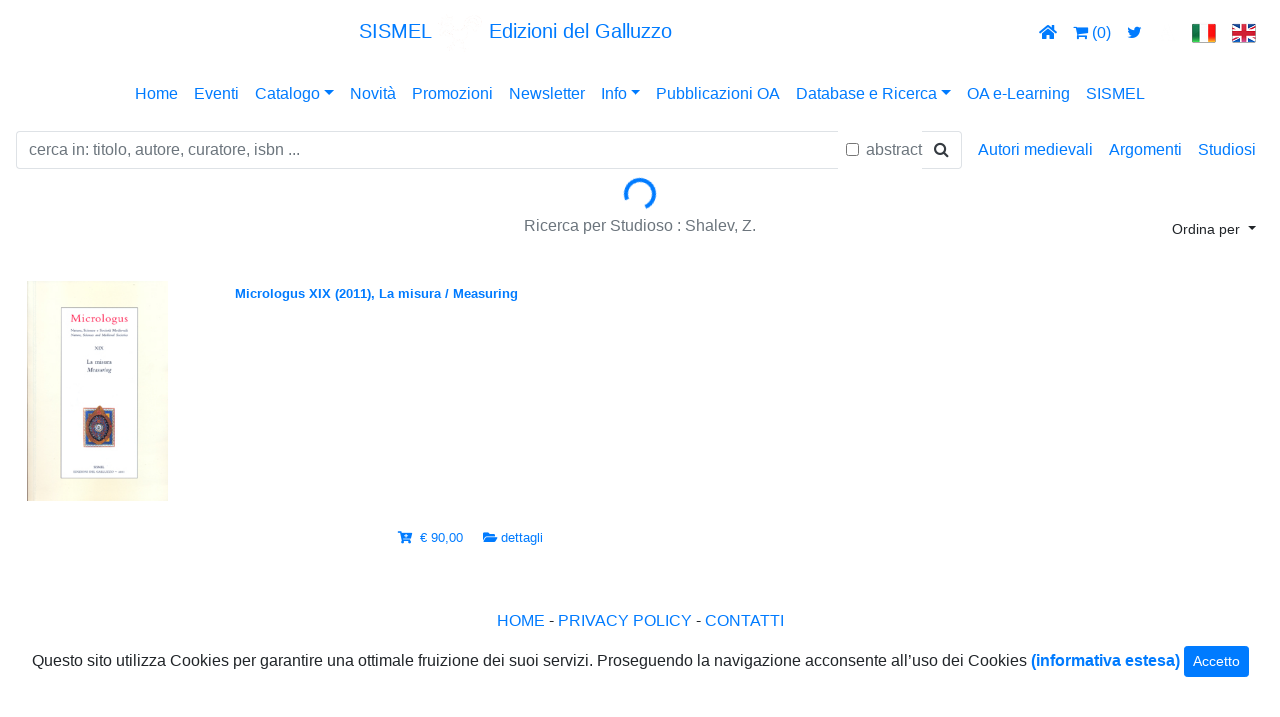

--- FILE ---
content_type: text/html; charset=UTF-8
request_url: https://www.sismel.it/studiosi/2497-shalev-z
body_size: 52505
content:
<!doctype html>
<html lang="en">
<head>
	<meta http-equiv="Cache-Control" content="no-cache, no-store, must-revalidate" />
	<meta http-equiv="Pragma" content="no-cache" />
	<meta http-equiv="Expires" content="0" />
   <meta charset="utf-8">
   <meta name="viewport" content="width=device-width, initial-scale=1, shrink-to-fit=no">
	<meta name="keywords" content="Shalev, Z.,Autori,Ricerca,Sismel,Edizioni,Galluzzo,2497" />	<meta name="author" content="GDCInformatica srl Giacomo Desideri Candia">
	<link href="/immagini/logosismel_bg_bianco.gif" rel="shortcut icon" type="image/x-icon" />
	<meta name="description" content="Shalev, Z.,Ricerca per Autore Sismel Edizioni del Galluzzo,2497" />		<!-- Bootstrap CSS -->
	<!--
	<link rel="stylesheet" href="https://stackpath.bootstrapcdn.com/bootstrap/4.3.1/css/bootstrap.min.css" integrity="sha384-ggOyR0iXCbMQv3Xipma34MD+dH/1fQ784/j6cY/iJTQUOhcWr7x9JvoRxT2MZw1T" crossorigin="anonymous">
	-->
	<link rel="stylesheet" href="https://stackpath.bootstrapcdn.com/bootstrap/4.3.1/css/bootstrap.css" crossorigin="anonymous">
	<link rel="stylesheet" href="https://use.fontawesome.com/releases/v5.7.0/css/all.css" integrity="sha384-lZN37f5QGtY3VHgisS14W3ExzMWZxybE1SJSEsQp9S+oqd12jhcu+A56Ebc1zFSJ" crossorigin="anonymous">
	<link rel="stylesheet" href="https://cdnjs.cloudflare.com/ajax/libs/font-awesome/4.7.0/css/font-awesome.min.css">
	<!-- Custom styles for this template -->
	<link href="/stili/sticky_footer.css" rel="stylesheet">
	<link href="/stili/sismel_navbar_centered.css" rel="stylesheet">
	<link href="/stili/sismel_card_horizontal.css?v=20240101" rel="stylesheet">
	<link href="/stili/sismel_navbar_menu.css" rel="stylesheet">
	<link href="/stili/sismel_navbar_submenu.css" rel="stylesheet">
	<link href="/stili/sismel.css" rel="stylesheet">
	<link href="/stili/sismel_buttons.css" rel="stylesheet">
	<link href="/stili/sismel_watermark.css?v=20240101" rel="stylesheet">
	<link href="/stili/sismel_carousel_altezza512.css" rel="stylesheet">
	<link href="/stili/sismel_carousel_altezza512_indicatori.css?v=20240101" rel="stylesheet">
	<link href="/stili/sismel_carousel_altezza512_caption.css" rel="stylesheet">
	<link href="/stili/sismel_table_titoli.css" rel="stylesheet">
	<link href="/stili/sismel_table_titolo.css" rel="stylesheet">
	<script src="/jsspecific/ordinamento.js?v=20240101"></script>
	<script src="/jsspecific/menu_principale.js?v=20240101"></script>
	<script src="/jsspecific/shopcart.js?v=20240101"></script>
	<link rel="stylesheet" href="/stili/cookiealert.css">
				<!-- Optional JavaScript -->
<script src="https://code.jquery.com/jquery-3.3.1.min.js" crossorigin="anonymous"></script>
<script src="/js/jquery/validate/jquery.validate.js" crossorigin="anonymous"></script>


<script src="https://cdnjs.cloudflare.com/ajax/libs/popper.js/1.14.7/umd/popper.min.js" integrity="sha384-UO2eT0CpHqdSJQ6hJty5KVphtPhzWj9WO1clHTMGa3JDZwrnQq4sF86dIHNDz0W1" crossorigin="anonymous"></script>
<script src="https://stackpath.bootstrapcdn.com/bootstrap/4.3.1/js/bootstrap.min.js" integrity="sha384-JjSmVgyd0p3pXB1rRibZUAYoIIy6OrQ6VrjIEaFf/nJGzIxFDsf4x0xIM+B07jRM" crossorigin="anonymous"></script>


<!-- social -->
	<script type="text/javascript" src="https://cdn.jsdelivr.net/jquery.jssocials/1.4.0/jssocials.min.js"></script>
	<link rel="stylesheet" type="text/css" href="/font-awesome-4.7.0/css/font-awesome.css" />
	<link type="text/css" rel="stylesheet" href="https://cdn.jsdelivr.net/jquery.jssocials/1.4.0/jssocials.css" />
	
	<link type="text/css" rel="stylesheet" href="https://cdn.jsdelivr.net/jquery.jssocials/1.4.0/jssocials-theme-classic.css" />
	<style>
	.jssocials-share-link { border-radius: 50%; } 
	</style>
	<!--
	<link type="text/css" rel="stylesheet" href="https://cdn.jsdelivr.net/jquery.jssocials/1.4.0/jssocials-theme-flat.css" />
	<link type="text/css" rel="stylesheet" href="https://cdn.jsdelivr.net/jquery.jssocials/1.4.0/jssocials-theme-minima.css" />
	<link type="text/css" rel="stylesheet" href="https://cdn.jsdelivr.net/jquery.jssocials/1.4.0/jssocials-theme-plain.css" />
	-->
<!-- fine social -->
    <title>Sismel Edizioni del Galluzzo
	  -  Shalev, Z.	 </title>
	 </head>
<body>         
			<nav class="navbar navbar-expand-lg navbar-topheader d-xs-none">	
	<!--  Use flexbox utility classes to change how the child elements are justified  -->
	  <div class="collapse navbar-collapse justify-content-between" id="navbarToggle">
		<ul class="navbar-nav"> 
					</ul>		
		
		<!--   Show this only lg screens and up   -->
					<a class="navbar-brand d-none d-lg-block" title="Sismel Edizioni del Galluzzo - pubblicazioni di cultura medievale" href="#" onClick="javascript:menuPrincipaleAzione('home');">
			<div style="vertical-align: middle !important;">SISMEL <img src="/immagini/header/sismel_logo_bianco.png" height="40" class="d-inline-block align-middle" alt=""> Edizioni del Galluzzo</div>
			</a>
				
		
		<ul class="navbar-nav">
			<li class="nav-item"><a class="nav-link" href="#" title="home" onClick="javascript:menuPrincipaleAzione('home');" ><i class="fas fa-home"></i></a></li>
			<li class="nav-item"><a class="nav-link" href="#" onClick="javascript:menuPrincipaleAzione('cartshow');" id="carrello" title="carrello" href=""><i class="fa fa-shopping-cart"></i> <span id="divnrcartitems01">(0)</span></a></li>
			<li class="nav-item"><a class="nav-link" id="twitter" title="twitter" href="https://twitter.com/sismelgalluzzo" target="_blank"><i class="fa fa-twitter"></i></a></li>			
			<li class="nav-item"><a class="nav-link" id="academia" title="academia" href="https://independent.academia.edu/SISMELEdizionidelGalluzzo" target="_blank"><img height="18" src="/immagini/header/logo_academia_bianco.png"/></a></li>
			<li class="nav-item"><a class="nav-link" id="lngit" href="#" onClick="javascript:menuPrincipaleAzione('IT');"><img title="italiano" src="/immagini/header/Italy-flag.png"/></a></li>
			<li class="nav-item"><a class="nav-link" id="lngen" href="#" onClick="javascript:menuPrincipaleAzione('EN');"><img title="english" src="/immagini/header/United-kingdom-flag.png"/></a></li>
		</ul>
	  </div>
	</nav>
	<div class="container-responsive d-lg-none">
		<div class="row navbar-topheader" style="margin-right:0px;"> <!-- lo stile... rimuove scalino a destra di 15 px altrimenti visibile su mobile -->
			<div class="col text-center" style="vertical-align: middle;">
										<a class="table_href_white" title="Sismel Edizioni del Galluzzo - pubblicazioni di cultura medievale" href="#" onClick="javascript:menuPrincipaleAzione('home');">
										<h5>SISMEL <img src="/immagini/header/sismel_logo_bianco.png" height="40" class="d-inline-block align-middle" alt=""> Edizioni del Galluzzo</h5>
					</a>
			</div>
		</div>
		<div class="row navbar-topheader" style="margin-right:0px;"> <!-- lo stile... rimuove scalino a destra di 15 px altrimenti visibile su mobile -->
			<div class="col text-center"></div>
			<div class="col-6 text-center">
			<a class="table_href_white" href="#" onClick="javascript:menuPrincipaleAzione('home');"  title="home" href=""><i class="fas fa-home"></i></a>
			<a class="table_href_white" href="#" onClick="javascript:menuPrincipaleAzione('cartshow');"  id="carrello" title="carrello" href=""><i class="fa fa-shopping-cart"></i> <span id="divnrcartitems02">(0)</span></a>
			<a class="table_href_white" id="twitter" title="twitter" href="https://twitter.com/sismelgalluzzo" target="_blank"><i class="fa fa-twitter"></i></a>
			<a class="table_href_white" id="academia" title="academia" href="https://independent.academia.edu/SISMELEdizionidelGalluzzo" target="_blank"><img height="18" src="/immagini/header/logo_academia_bianco.png"/></a>
				<a class="table_href_white" href="#" id="lngit" onClick="javascript:menuPrincipaleAzione('IT');"><img title="italiano" src="/immagini/header/Italy-flag.png"/></a>
				<a class="table_href_white" href="#" id="lngen" onClick="javascript:menuPrincipaleAzione('EN');"><img title="english" src="/immagini/header/United-kingdom-flag.png"/></a>
			</div>
			<div class="col text-center"></div>
		</div>
	</div>
<nav class="navbar navbar-expand-lg navbar-topheader">
	<!--
	<a class="navbar-brand d-lg-none" href="#">Menù principale</a>
	-->
	<button class="navbar-toggler" type="button" data-toggle="collapse" data-target="#navbarNavDropdown" aria-controls="navbarNavDropdown" aria-expanded="false" aria-label="Toggle navigation">
			<span class="navbar-toggler-icon" style="background-image: url('immagini/hamburger/hamburger6.svg?color=fff') !important;"></span>
		</button> 
	<div class="mx-auto d-sm-flex d-block flex-sm-nowrap">
		  <div class="collapse navbar-collapse" id="navbarNavDropdown">
				<ul class="navbar-nav mr-auto">
					<li class="nav-item"><a class="nav-link active" href="#" onClick="javascript:menuPrincipaleAzione('home');">Home</a></li>
					<li class="nav-item"><a class="nav-link" href="/eventi" onClick="">Eventi</a></li>
					<li class="nav-item dropdown">
						<a class="nav-link dropdown-toggle" href="#" id="dropcatalogo" data-toggle="dropdown"  aria-haspopup="true" aria-expanded="false">Catalogo</a>
						<div class="dropdown-menu" aria-labelledby="dropcatalogo">
						  <a class="dropdown-item" href="#" onClick="javascript:menuPrincipaleAzione('colser');">Collane</a>
						  <a class="dropdown-item" href="#" onClick="javascript:menuPrincipaleAzione('catbib');">Bibliografie e Repertori</a>
						  <a class="dropdown-item" href="#" onClick="javascript:menuPrincipaleAzione('catper');">Periodici</a>            
						  <a class="dropdown-item" href="#" onClick="javascript:menuPrincipaleAzione('catebo');">E-book</a>            
						  <a class="dropdown-item" href="#" onClick="javascript:menuPrincipaleAzione('colserf');">Fuori collana</a>   
						  <a class="dropdown-item" href="#" onClick="javascript:menuPrincipaleAzione('catopenacc');">Open Access</a> 
							<!--
							<a class="dropdown-item" href="#" onClick="javascript:menuPrincipaleAzione('colopenaccess');">Pubblicazioni OA</a>      
							-->
						  <!--<a class="dropdown-item" href="#">CDROM-DVD</a>--> 
							<a class="dropdown-item" href="http://www.sismel.info/link_materiali/Catalogo_generale.pdf" target="_blank" onClick="#">Catalogo generale in PDF</a>
							<a class="dropdown-item" href="http://www.sismel.info/index.php?option=com_acymailing&view=lists&layout=listing&Itemid=274" target="_blank" onClick="#">Archivio newsletter</a>
						</div>
					</li>
					<li class="nav-item"><a class="nav-link" id="mnunovita" href="/ultime-novita" onClick="">Novità</a></li>
					<li class="nav-item"><a class="nav-link" id="mnupromo" href="/promozioni" onClick="">Promozioni</a></li>
					<li class="nav-item"><a class="nav-link" id="mnunewsletter" href="/it/newsletter" onClick="">Newsletter</a></li>
					<li class="nav-item dropdown">
						<a class="nav-link dropdown-toggle" href="#" id="dropinfo" data-toggle="dropdown"  aria-haspopup="true" aria-expanded="false">Info</a>
						<div class="dropdown-menu" aria-labelledby="dropinfo">
						  <a class="dropdown-item" href="/chisiamo" id="mnuchisiamo" onClick="">Chi siamo</a>
						  <a class="dropdown-item" href="/contatti" id="mnucontatti" onClick="">Contatti</a>
						  <a class="dropdown-item" href="/dovesiamo" id="mnudovesiamo" onClick="">Dove siamo</a>
						  <a class="dropdown-item" href="/it/sismelshop" id="mnusismelshop" onClick="">Sismel shop</a>   


						  <a class="dropdown-item" href="javascript:void(0);" id="mnusismelshopinfospese" onClick="javascript:visualizzaModale('#mdspesesped');">Spese di spedizione</a>   

			

			
						  <a class="dropdown-item" href="/docs/privacypolicy2018.pdf" target="_blank" id="mnuprivacypolicy">Privacy policy</a>   
						  <a class="dropdown-item" href="/norme/normered.pdf" target="_blank" id="mnunormeredaz">Norme redazionali</a>
						  <a class="dropdown-item" href="http://www.sismel.info/link_materiali/Catalogo_generale.pdf" target="_blank" onClick="#">Catalogo generale in PDF</a>
						</div>
					</li>
					<!--
					<li class="nav-item"><a class="nav-link" target="_blank" href="/norme/normered.pdf" id="mnunormeredaz">Norme redazionali</a></li>	
					-->
										<li class="nav-item"><a class="nav-link" href="#" onClick="javascript:menuPrincipaleAzione('catopenacc');">Pubblicazioni OA</a></li>	
										<li class="nav-item dropdown">
						<a class="nav-link dropdown-toggle" href="#" id="droprisorseesterne" data-toggle="dropdown"  aria-haspopup="true" aria-expanded="false">Database e Ricerca</a>
						<div class="dropdown-menu" aria-labelledby="droprisorseesterne">
						  <a class="dropdown-item" target="_blank" href="http://www.mirabileweb.it/">MIRABILE Archivio digitale della Cultura medievale</a>
						  <a class="dropdown-item" target="_blank" href="http://www.sismelfirenze.it/">Società internazionale per lo Studio del Medioevo Latino</a>
						  <a class="dropdown-item" target="_blank" href="http://www.fefonlus.it/">Fondazione Ezio Franceschini</a>           
						  <!--
						  <a class="dropdown-item" target="_blank" href="https://twitter.com/sismelgalluzzo">Twitter</a>            
						  <a class="dropdown-item" target="_blank" href="https://independent.academia.edu/SISMELEdizionidelGalluzzo">Academia</a> 
							-->						  
						</div>
					</li>	
					<li class="nav-item"><a class="nav-link" id="mnuelearningoa" href="#" onClick="javascript:menuPrincipaleAzione('elearningoa');">OA e-Learning</a></li>					
										<li class="nav-item"><a class="nav-link" id="mnusismelistituzionale" href="http://www.sismelfirenze.it/" target="_blank">SISMEL</a></li>					
									</ul>
				<!--
					<form class="form-inline my-2 my-md-0">
					<img src="immagini/header/gallettitalia.gif"/>&nbsp;<img src="immagini/header/gallettinglese.gif"/>
					</form>
				-->
			</div>
		</div>
</nav>
	
<nav class="navbar navbar-expand-md navbar-topheadersubmenu">
    <div class="d-flex flex-grow-1">
        <form class="mr-2 my-auto w-100 d-inline-block order-1">
            <div class="input-group align-items-center">
						 <input type="text" id="tric" name="tric" class="form-control border border-right-0" placeholder="cerca in: titolo, autore, curatore, isbn ..." value="" >
						 <span class="form-check">
						  &nbsp;
						  <input class="form-check-input" type="checkbox" value=""  id="tricabs">
						  <label class="form-check-label" for="tricabs">
							 <font color="#6c757d">abstract</font>
						  </label>
						</span>
						<span class="input-group-append" style="margin-left:0px;">
							  <button class="btn btn-outline-dark border border-left-0" type="button" onClick="javascript:menuPrincipaleAzione('lstlibera');">
									<i class="fa fa-search"></i>
							  </button>
						 </span>
            </div>
        </form>
		  <button class="navbar-toggler order-last" type="button" data-toggle="collapse" data-target="#sismelsubmenu">
				<span class="navbar-toggler-icon" style="background-image: url('immagini/hamburger/hamburger2.svg?color=000') !important;"></span>
			</button>
    </div>
	 <!--
	 <div class="d-flex flex-grow-2">
		test
	 </div>
	 -->
	 <!--
		<button class="navbar-toggler order-0" type="button" data-toggle="collapse" data-target="#sismelsubmenu">
				<span class="navbar-toggler-icon" style="background-image: url('immagini/hamburger/hamburger2.svg?color=000') !important;"></span>
			</button>
	-->
    <div class="navbar-collapse collapse flex-shrink-1 flex-grow-0 order-last" id="sismelsubmenu">
        <ul class="navbar-nav">		
			<li class="nav-item"><a class="nav-link" href="javascript:void(0);" onClick="javascript:visualizzaModale('#mdautorimedievali');">Autori medievali</a></li>
			<li class="nav-item"><a class="nav-link" href="javascript:void(0);" onClick="javascript:visualizzaModale('#mdargomenti');">Argomenti</a></li>
			<li class="nav-item"><a class="nav-link" href="javascript:void(0);" onClick="javascript:visualizzaModale('#mdautori');">Studiosi</a></li>
        </ul>
    </div>
</nav>
		
		
		
				

		<div class="container-fluid">
			<div class="d-flex justify-content-center">
				<div class="sismelspinner spinner-border text-primary" id="sismelspinner" role="status">
				  <span class="sr-only">Loading...</span>
				</div>
			</div>
					</div>
		
					<div class="container-fluid">
				<!-- intestazione pagina-->
<div class="row" style="margin-top:4px;">
	
	<div class="col-sm"></div>
    <div class="col-sm text-center">
      <font color="#6c757d">
		<div class="text-center">
		Ricerca per Studioso : Shalev, Z.		</div>
		</font>
    </div>
    <div class="col-sm text-right">
					<style>
				.dropdown-menu{
					background-color: #ff5500 !important;
					color: #fff !important;
				}
				.dropdown-item{
					background-color: #ff5500 !important;
					color: #fff !important;
				} 
			</style>
			<div class="dropdown">
			<!--
			<a href="#" class="btn btn-success btn-sm" dropdown-toggle type="button" id="dropsisorder" data-toggle="dropdown" aria-haspopup="true" aria-expanded="false">Ordina per</a>
			-->
			<button class="btn btn-success-sismel btn-sm dropdown-toggle" type="button" id="dropsisorder" data-toggle="dropdown" aria-haspopup="true" aria-expanded="false">
			Ordina per			</button>
			<div class="dropdown-menu" aria-labelledby="dropsisorder">
			<a class="dropdown-item" onClick="ordListTit('1');" href="#">collana e numero</a>
			<a class="dropdown-item" onClick="ordListTit('2');" href="#">collana e numero decrescente</a>
			<a class="dropdown-item" onClick="ordListTit('3');" href="#">collana decrescente e numero ascendente</a>
			<a class="dropdown-item" onClick="ordListTit('4');" href="#">collana decrescente e numero decrescente</a>
			<a class="dropdown-item" onClick="ordListTit('5');" href="#">data di uscita</a>
			<a class="dropdown-item" onClick="ordListTit('6');" href="#">data di uscita decrescente</a>
			</div>
			</div>
				
    </div>
	 
</div>
<div class="row">
	<div class="col text-center">&nbsp;</div>
</div>
<!-- sqlselect=SELECT * FROM vista_titoli WHERE id_titoli IN (select id_titoli from `www_autori per pubblicazione` where id_contributore=2497) ORDER BY co_descr,ti_numcoll desc,ti_descr--><div class="row mb-2"><div class="col-sm">
		<!--max-height:380px;" >-->
		<!--<div class="card mb-3 mx-auto" style="max-width:540px;"> -->
		<table class="table table-borderless" style="max-width:540px;">
		<tbody>
			<tr>
				<td width="180">
						<a href="javascript:void(0);" id="tiimglink" onClick="selArt('1204','/pubblicazioni/1204-micrologus-xix-(2011)-la-misura-measuring');">
							<div id="picturebox">
																																<img class="" src="/tit_img/articoimg/1204/cop_Micr19.jpg" height="220px" alt="copertina" onerror="this.src='/immagini/vetrina_noimage_02.jpg';">
																															</div>
						</a>
				</td>
				<td width="10">&nbsp;</td>
				<td>
											<p class="card-text">
							<small class="text-muted">							<a class="cardnovitahrefblack" href="javascript:void(0);" id="tidescrlink" onClick="selArt('1204','/pubblicazioni/1204-micrologus-xix-(2011)-la-misura-measuring');">
								<font class="sismeltestoarancione">
								<b>
									Micrologus XIX (2011), La misura / Measuring 								</b>
								</font>
							</a>
							</small>						</p>
						<p class="card-text">
							<small class="text-muted">														</small>						</p>
						
				</td>
			</tr>
							<tr class="tr_hl">
					<td>
						<div class="text-left" style="float:left;">
						&nbsp;</div>					
					</td>
					<td>&nbsp;</td>
					<td>
						<div class="text-right" style="float:right;">
																						<small class="text-muted">																			<a class="cardnovitahreforange" href="javascript:void(0);" id="linktiaddtocart" onClick="pre_addToCartArticolo();addToCartArticolo('1204');">
										<i class="fas  fa-cart-plus" title="aggiungi al carrello..."></i>&nbsp;
																			  € 90,00&nbsp;																			</a>
																	</small>	
								&nbsp;&nbsp;
														
							
							
							<small class="text-muted">								<a class="cardnovitahreforange" id="ticarddett" href="javascript:void(0);" onClick="selArt('1204','/pubblicazioni/1204-micrologus-xix-(2011)-la-misura-measuring');">
								<i class="fas fa-folder-open" title="scheda pubblicazione"></i>
								</a>
							</small>							<small class="text-muted">								<a class="cardnovitahreforange" id="ticarddett" href="javascript:void(0);" onClick="selArt('1204','/pubblicazioni/1204-micrologus-xix-(2011)-la-misura-measuring');">
								dettagli								</a>
							</small>						</div>					
					</td>
				</tr>
					</tbody>
		</table>
</div><div class="col-sm">
		<!--max-height:380px;" >-->
		<!--<div class="card mb-3 mx-auto" style="max-width:540px;"> -->
		<table class="table table-borderless" style="max-width:540px;">
		<tbody>
			<tr>
				<td width="180">
						
				</td>
				<td width="10">&nbsp;</td>
				<td>
					&nbsp;					
				</td>
			</tr>
			
			
			<tr>
				<td>
					<div class="text-left" style="float:left;">
					&nbsp;</div>					
				</td>
				<td>&nbsp;</td>
				<td>
					<div class="text-right" style="float:right;">
					
						
					</div>					
				</td>
			</tr>
		
		</tbody>
		</table>
</div></div>			</div>
			

<div class="container-fluid">
	<div class="row" style="margin-top:6px;">
		<div class="col">&nbsp;</div>
	</div>
</div>
<footer class="footersismel">
	<div class="container-fluid">
		<div class="row">
			<div class="col text-center">
			  <span class="footersismeltesto">
			  <a class="headerlink" href="#" onClick="javascript:menuPrincipaleAzione('home');" href="#">HOME</a> - 
			  <a class="headerlink" target="_blank" href="/docs/privacypolicy2018.pdf">PRIVACY POLICY</a> - 
			  <a class="headerlink" href="#" onClick="javascript:menuPrincipaleAzione('contatti');" href="#">CONTATTI</a>
			  </span>
			</div>		
		</div>
	</div> 
</footer>

<!-- The Modal -->
<div class="modal fade" id="mdautorimedievali">
  <div class="modal-dialog modal-dialog-scrollable">
    <div class="modal-content">

      <!-- Modal Header -->
      <div class="modal-header">
        <h4 class="modal-title">Autori medievali</h4>
        <button type="button" class="close" data-dismiss="modal">&times;</button>
      </div>

      <!-- Modal body -->
      <div class="modal-body">
        
								
		 <div class="form-group">
			<!--<label for="exampleFormControlSelect2">Example multiple select</label>-->
			
			<select size="10" class="custom-select custom-select-lg mb-3" name="cmbAutoriMed" id="cmbAutoriMed">
			<!--<option value=-1>... (selezionare un autore)</option>-->
			<option value='1661' >Adalberto di Metz</option><option value='4126' >Adelard of Bath</option><option value='4125' >Adelardus Bathensis</option><option value='1006' >Adolfo di Vienna</option><option value='749' >Adolphus Viennensis</option><option value='1215' >Aegidius Romanus</option><option value='1883' >Aesopus</option><option value='1094' >Agostino d'Ippona</option><option value='2170' >Alberico di Montecassino</option><option value='2171' >Albericus Casinensis</option><option value='753' >Albertano da Brescia</option><option value='754' >Albertanus Brixiensis</option><option value='3345' >Albertino Mussato</option><option value='2323' >Alberto Magno</option><option value='2322' >Albertus Magnus</option><option value='696' >Alcuinus Eboracensis</option><option value='755' >Alexander Neckam</option><option value='2556' >Andrea da Genova</option><option value='2555' >Andreas de Sancto Ambrosio Ianuensis</option><option value='2879' >Angela da Foligno</option><option value='2880' >Angela de Fulgineo</option><option value='4702' >Angelomo di Luxeuil</option><option value='1759' >Anonimo della Porziuncola</option><option value='1758' >Anonimus Angelanus</option><option value='2087' >Ansello Scolastico</option><option value='2086' >Ansellus Scholasticus</option><option value='4420' >Antonio Beccaria</option><option value='2268' >Antonius Hyvanus, Sarzanensis</option><option value='3784' >Ariosto, Ludovico</option><option value='1544' >Arnolfo d'Orléans</option><option value='1543' >Arnulfus Aurelianensis</option><option value='4624' >Arseginus magister</option><option value='1803' >Atanasio Alessandrino</option><option value='1804' >Athanasius Alexandrinus</option><option value='4149' >Atto Vercellensis</option><option value='3972' >Attone di Vercelli</option><option value='2616' >Augustinus Datus Senensis</option><option value='853' >Aynardus sancti Apri Tullensis</option><option value='2573' >Bartholomaeus Anglicus</option><option value='2324' >Bartholomaeus Mini, de Senis, ps.</option><option value='2855' >Bartholomaeus Salernitanus</option><option value='724' >Bartholomaeus Tridentinus</option><option value='3901' >Bartoli, Evangelista</option><option value='824' >Bartoli, Giovan Battista</option><option value='2574' >Bartolomeo Anglico</option><option value='4567' >Bartolomeo da Ferrara</option><option value='4317' >Bartolomeo da Salerno</option><option value='723' >Bartolomeo da Trento</option><option value='4607' >Basinio Basini</option><option value='4608' >Basinio da Parma</option><option value='1869' >Battista da Varano</option><option value='4679' >Beccadelli, Antonio</option><option value='825' >Benedetto di Paolo Luschino</option><option value='1371' >Benivieni, Domenico</option><option value='2376' >Bernardo d'Angers</option><option value='1829' >Bernardo di Chiaravalle</option><option value='1193' >Bernardo di Clairvaux</option><option value='2377' >Bernardus Andegavensis</option><option value='1192' >Bernardus Claraevallensis abb.</option><option value='2820' >Bonagiunta Orbicciani da Lucca</option><option value='1385' >Boncompagno da Signa</option><option value='1386' >Boncompagnus de Signa</option><option value='4459' >Bonfiglio d'Arezzo</option><option value='1281' >Borghini, Vincenzio</option><option value='2047' >Buccio di Ranallo</option><option value='4813' >Burgundio da Pisa</option><option value='2651' >Calderini, Domizio</option><option value='4814' >Carlo Verardi</option><option value='2640' >Carrara, Giovanni Michele Alberto</option><option value='2381' >Cassiodoro</option><option value='2380' >Cassiodorus</option><option value='4810' >Caterina da Siena</option><option value='1042' >Caterina Vigri</option><option value='2367' >Cavalca, Domenico</option><option value='4425' >Celestino V</option><option value='3042' >Conradus Hirsaugiensis</option><option value='2216' >Contini, Gianbattista</option><option value='3041' >Corrado di Hirsau</option><option value='4042' >Cristiano da Camerino</option><option value='179' >Dante Alighieri</option><option value='2615' >Dati, Agostino</option><option value='1805' >de' Bonisoli, Ognibene</option><option value='3668' >Decimus Iunius Iuvenalis</option><option value='4082' >Dione Crisostomo</option><option value='635' >Domenica da Paradiso</option><option value='2072' >Domenico da Peccioli</option><option value='4329' >Domenico di Bandino</option><option value='4400' >Domenico di Gravina</option><option value='2119' >Drogo de Altovillari</option><option value='1256' >Dungal</option><option value='834' >Dungalus</option><option value='2988' >Eginardo</option><option value='2989' >Einhart</option><option value='3624' >Enrico Pisano</option><option value='1885' >Ermolao Barbaro senior</option><option value='750' >Falco Beneventanus</option><option value='211' >Falcone di Benevento</option><option value='1777' >Federigo di Giunta</option><option value='2269' >Filippo Ceffi</option><option value='4811' >Francesco Casini</option><option value='1467' >Francesco da Prato</option><option value='2349' >Francesco Filelfo</option><option value='1035' >Francesco Petrarca</option><option value='4238' >Francesco Pipino</option><option value='3583' >Franchinus Gaffurius</option><option value='1466' >Franciscus de Prato</option><option value='2350' >Franciscus Philelphus</option><option value='1608' >Gaffurio, Franchino</option><option value='4816' >Galenus Latinus</option><option value='4704' >Gallico, Giovanni</option><option value='3687' >Galvano Fiamma</option><option value='3713' >Galvanus Flamma</option><option value='2053' >Gaspare Pellegrino</option><option value='1388' >Gebeno Eberbacensis</option><option value='849' >Gebenón de Eberbach</option><option value='3914' >Gerberto di Aurillac</option><option value='3393' >Gerbertus Aureliacensis</option><option value='833' >Gerhohus Reicherspergensis</option><option value='832' >Geroh di Reichersberg</option><option value='4119' >Giacomo da Viterbo</option><option value='1021' >Giambullari, Pierfrancesco</option><option value='829' >Gilberto di Stanford</option><option value='830' >Gilbertus de Stanford</option><option value='2836' >Gildas Sapiens</option><option value='2837' >Gildas the Wise</option><option value='3494' >Gilles de Corbeil</option><option value='630' >Giovanfrancesco Pico della Mirandola</option><option value='1365' >Giovanna Maria della Croce</option><option value='1145' >Giovanni Boccaccio</option><option value='1579' >Giovanni da San Miniato</option><option value='2959' >Giovanni di Pagolo Rucellai</option><option value='1644' >Giovanni di Salisbury</option><option value='1376' >Giovanni Immonide</option><option value='2506' >Giovanni Pico della Mirandola</option><option value='254' >Giovanni Scoto Eriugena</option><option value='3667' >Giovenale</option><option value='3902' >Girolamo di Viterbo</option><option value='1106' >Giuliana di Norwich</option><option value='2650' >Giusto d'Urgell</option><option value='2233' >Granchi, Ranieri</option><option value='1643' >Gregorio il Sinaita</option><option value='1182' >Gregorio Magno</option><option value='1378' >Gregorius Magnus</option><option value='2961' >Guarino Veronensi</option><option value='2962' >Guarino Veronese</option><option value='4086' >Guglielmo di Moerbeke</option><option value='1603' >Guido Aretinus</option><option value='1602' >Guido d'Arezzo</option><option value='4337' >Guido Faba</option><option value='2500' >Guido Pisanus</option><option value='700' >Guilelmus Paduanus</option><option value='3904' >Guillaume Budé</option><option value='4085' >Guillelmus de Moerbecke</option><option value='3903' >Guillielmo Budaeo</option><option value='4809' >Guittone d'Arezzo</option><option value='1886' >Hermolaus Barbarus senior</option><option value='629' >Hieronymus Savonarola (de Ferraria)</option><option value='1896' >Hieronymus Torrella</option><option value='3906' >Hieronymus Viterbiensis</option><option value='1370' >Hrotsvitha Gandeshemensis</option><option value='2543' >Hucbaldus Elnonensis</option><option value='2666' >Hugeburc di Heidenheim</option><option value='2667' >Hugeburc Heidenheimensis</option><option value='1183' >Hugutio Pisanus</option><option value='697' >Iacobus de Varagine</option><option value='307' >Iacopo da Varazze</option><option value='837' >Iacopo Stefaneschi</option><option value='2778' >Iannotius Manettus</option><option value='1044' >Illuminata Bembo</option><option value='4014' >Ioannes Iovianus Pontanus</option><option value='2920' >Iohannes de Mailliaco</option><option value='3493' >Iohannes Duns Scotus</option><option value='1377' >Iohannes Hymmonides</option><option value='695' >Iohannes Scottus Eriugena</option><option value='2181' >Iohannes Tinctoris</option><option value='1646' >Iohannis Saresberiensis</option><option value='2649' >Iustus Urgellensis</option><option value='1831' >Ivani da Sarzana, Antonio</option><option value='2919' >Jean de Mailly</option><option value='3913' >John Dee</option><option value='1645' >John of Salisbury</option><option value='694' >John Scottus Eriugena</option><option value='846' >Julian of Norwich</option><option value='2857' >Landino, Cristoforo</option><option value='3291' >Lapini, Bernardo</option><option value='3563' >Laurentius Lippius</option><option value='1217' >Leo Vercellensis</option><option value='795' >Leonardo Bruni</option><option value='2689' >Leonardus Aretinus</option><option value='2267' >Leonardus Pisanus</option><option value='1216' >Leone di Vercelli</option><option value='336' >Letaldo di Micy</option><option value='759' >Letaldus Miciacensis mon.</option><option value='3678' >Liutprando di Cremona</option><option value='3564' >Lorenzo Lippi</option><option value='1040' >Luca de' Firidolfi da Panzano</option><option value='1801' >Luciano di Samosata</option><option value='1802' >Lucianus Samosatensis</option><option value='3003' >Ludovico Romani</option><option value='4623' >Maestro Arsegino de Padua</option><option value='3912' >Maestro Bernardo</option><option value='3154' >Maestro Guido</option><option value='3950' >Malvezzi, Troilo</option><option value='356' >Marbodo di Rennes</option><option value='751' >Marbodus Redonensis ep.</option><option value='1879' >Marchetto da Padova</option><option value='1220' >Marcus Tullius Cicero</option><option value='3082' >Martino III priore di Camaldoli</option><option value='4604' >Marzio, Galeotto</option><option value='726' >Matteo di Biliotto notaio</option><option value='2591' >Mercurino Ranzo</option><option value='4326' >Merula, Gaudenzio</option><option value='4083' >Merula, Georgio</option><option value='3874' >Michael Scott</option><option value='3872' >Michel Scot</option><option value='3873' >Michele Scoto</option><option value='1814' >Milo Elnonensis</option><option value='1813' >Milone di Saint-Amand</option><option value='2325' >Mini, Bartholomaeus ps., de Senis</option><option value='4015' >Morlini, Girolamo</option><option value='3747' >Moshé Sefardì</option><option value='636' >Narducci Domenica</option><option value='1364' >Nicola da Rocca</option><option value='2265' >Nicolaus Trevet</option><option value='3492' >Nicolò del Preposto</option><option value='4529' >Oddone di Cheriton</option><option value='3464' >Odorico da Pordenone</option><option value='3462' >Odorico Mattiussi</option><option value='4188' >Otlone di Sant'Emmerano</option><option value='2175' >Ovidio</option><option value='2174' >Ovidius</option><option value='4678' >Panormita, Antonio</option><option value='1066' >Paolo Veneto</option><option value='4681' >Papia</option><option value='3360' >Paulus Diaconus</option><option value='1067' >Paulus Venetus</option><option value='1049' >Pedro Gallego</option><option value='3748' >Petrus Alphonsi</option><option value='2352' >Petrus Candidus Decembrius</option><option value='3861' >Petrus de Ebulo</option><option value='858' >Petrus Gallecus</option><option value='857' >Petrus Neapolitanus</option><option value='3862' >Philip de Slane</option><option value='2374' >Piccolomini, Enea Silvio</option><option value='2505' >Pico della Mirandola, Giovanni</option><option value='2351' >Pier Candido Decembrio</option><option value='1048' >Piero della Francesca</option><option value='3749' >Pietro Alfonsi</option><option value='3692' >Pietro da Eboli</option><option value='4242' >Pietro Diacono</option><option value='1294' >Pietro Suddiacono napoletano</option><option value='3889' >Poggio Bracciolini</option><option value='3890' >Poggius Florentinus</option><option value='3560' >Pons de Chaptoil</option><option value='3987' >Pontano, Giovanni Gioviano</option><option value='4601' >Porcelio de' Pandoni</option><option value='4602' >Porcelio Pandone</option><option value='3905' >pseudo Gentile da Foligno</option><option value='3781' >Pseudo Sexto Plácido</option><option value='2067' >Rabano Mauro</option><option value='3664' >Rabanus Maurus</option><option value='473' >Raimondo da Capua</option><option value='714' >Raimondo Lullo ps.</option><option value='2592' >Ranzo, Mercurino</option><option value='2266' >Raphael Regius</option><option value='715' >Raymundus de Capua</option><option value='713' >Raymundus Lullus ps.</option><option value='2545' >Reginone di Prüm</option><option value='2172' >Regio, Raffaele</option><option value='3561' >Rinuccio Aretino</option><option value='3562' >Rinucius Aretinus</option><option value='1188' >Roberto Grossatesta</option><option value='1189' >Robertus Grosseteste</option><option value='3180' >Roger Bacon</option><option value='4812' >Rorgo Fretellus</option><option value='1369' >Rosvita di Gandersheim</option><option value='3179' >Ruggero Bacone</option><option value='3173' >Rustichello da Pisa</option><option value='1063' >Salviati, Leonardo</option><option value='513' >Savonarola Girolamo</option><option value='4334' >Savonarola, Michele</option><option value='3783' >Sesto Plàcito Papiriènse</option><option value='3782' >Sextus Placitus Papyriensis</option><option value='4675' >Sicco Polenton</option><option value='4499' >Taio Caesaraugustanus</option><option value='4500' >Taione di Saragozza</option><option value='4123' >Thabit ibn Qurra</option><option value='3971' >Thomas Eboracensis</option><option value='2700' >Thomas Medius</option><option value='2180' >Tinctoris, Johannes</option><option value='2386' >Tito Livio Frulovisi</option><option value='2387' >Titus Livius Frulovisius</option><option value='2643' >Tommaso de Mezzo</option><option value='1047' >Tommaso di Giunta</option><option value='3998' >Tommaso di York</option><option value='1897' >Torrella, Jérôme</option><option value='2544' >Ubaldo di Saint-Amand</option><option value='1178' >Uguccione da Pisa</option><option value='1641' >Umiltà da Faenza</option><option value='4043' >Ursone da Sestri</option><option value='2644' >Verardi, Marcellino</option><option value='747' >Victor Tunnunensis ep.</option><option value='603' >Vittore da Tunnuna</option><option value='2950' >Zacchia, Laudivio</option><option value='1578' >Zanobi da Strada</option>			</select>						
				
		  </div>
				
      </div>

      <!-- Modal footer -->
      <div class="modal-footer">
						<a href="#" class="orangelink" data-dismiss="modal" onClick="javascript:selAutMed('lstautmed');">conferma</a>
				<a href="#" class="orangelink" data-dismiss="modal">chiudi</a>
		      </div>

    </div>
  </div>
</div><!-- The Modal -->
<div class="modal" id="mdargomenti">
  <div class="modal-dialog modal-dialog-scrollable">
    <div class="modal-content">

      <!-- Modal Header -->
      <div class="modal-header">
        <h4 class="modal-title">Argomenti</h4>
        <button type="button" class="close" data-dismiss="modal">&times;</button>
      </div>

      <!-- Modal body -->
      <div class="modal-body">
        
								
		 <div class="form-group">
			<!--<label for="exampleFormControlSelect2">Example multiple select</label>-->
			<!-- <select multiple ... -->
			<select size="15" class="custom-select custom-select-lg mb-3" name="cmbArgomenti" id="cmbArgomenti">
			<!--<option value=-1>... (selezionare un argomento)</option>-->
			<option value='Agio' >Agiografia e Biografia</option><option value='Alch' >Alchimia e magia</option><option value='ArchBibl' >Archivistica e Biblioteconomia</option><option value='Arit' >Aritmetica e Geometria</option><option value='Arte' >Arte e Miniatura</option><option value='ArtLib' >Arti Liberali</option><option value='Astr' >Astronomia e astrologia</option><option value='Bibbia' >Bibbia ed Esegesi Biblica</option><option value='Bibl' >Bibliografia, Cataloghi e Repertori</option><option value='BiblMed' >Biblioteche Medievali</option><option value='Bis' >Bisanzio</option><option value='Class' >Classici (Fortuna dei)</option><option value='DCan' >Diritto Canonico</option><option value='DCiv' >Diritto Civile</option><option value='Enc' >Enciclopedie e Florilegi</option><option value='Epig' >Epigrafia ed Epistolografia</option><option value='Fav' >Favolistica</option><option value='Fil' >Filologia ed Ecdotica</option><option value='F' >Filosofia (Storia della)</option><option value='FAnt' >Filosofia Antica</option><option value='FDir' >Filosofia del Diritto</option><option value='FRin' >Filosofia del Rinascimento e Umanesimo</option><option value='FMed' >Filosofia Medievale</option><option value='Geog' >Geografia</option><option value='Giud' >Giudaismo</option><option value='GlosDiz' >Glossari e Dizionari medievali e moderni</option><option value='Ico' >Iconografia</option><option value='Inf' >Informatica e Studi Umanistici</option><option value='Islam' >Islamismo, Cultura araba</option><option value='Itin' >Itinerari, pellegrinaggi e viaggi</option><option value='LAnt' >Letteratura Antica</option><option value='LGer' >Letteratura e Filologia Germanica (et celtica, etc.)</option><option value='LIta' >Letteratura e Filologia Italiana</option><option value='LMed' >Letteratura e Filologia Mediolatina e Umanistica</option><option value='LRom' >Letteratura e Filologia Romanza</option><option value='LSla' >Letteratura e Filologia Slava</option><option value='LFr' >Letteratura Francese</option><option value='Lpaerb' >Letteratura tardoantica e dell'età romanobarbarica</option><option value='Ling' >Linguistica, St. della Lingua, Lessicografia</option><option value='Lit' >Liturgia</option><option value='Log' >Logica e Dialettica</option><option value='Mar' >Mariologia</option><option value='Medic' >Medicina</option><option value='Mist' >Mistica e Ascesi, Movimenti Religiosi</option><option value='Mon' >Monachesimo</option><option value='Mus' >Musica</option><option value='OMend' >Ordini Mendicanti</option><option value='Padri' >Padri della Chiesa</option><option value='Pal' >Paleografia e Codicologia, Diplomatica</option><option value='PPol' >Pensiero Politico</option><option value='PSc' >Pensiero Scientifico</option><option value='Pred' >Predicazione</option><option value='Prof' >Profezia</option><option value='Ret' >Retorica, Stilistica</option><option value='Rin' >Rinascimento</option><option value='Savo' >Savonarola</option><option value='StCh' >Storia della Chiesa (papato,vescovato,concili,eresie,riforma e controriforma)</option><option value='Med' >Storia della medievistica</option><option value='StCult' >Storia della Mentalità, Scuola, Cultura e Società</option><option value='StRel' >Storia delle Religioni</option><option value='StMed' >Storia Medievale</option><option value='StMod' >Storia moderna e contemporanea</option><option value='StTA' >Storia Tardo-Antica</option><option value='Teat' >Teatro</option><option value='Teol' >Teologia (monastica e scolastica)</option><option value='Uma' >Umanesimo</option><option value='Vers' >Versificazione e Poesia</option>			
			</select>						
				
		  </div>
				
      </div>

      <!-- Modal footer -->
      <div class="modal-footer">
								<a href="#" class="orangelink" data-dismiss="modal" onClick="javascript:selSog('lstsoggetti');">conferma</a>
						<a href="#" class="orangelink" data-dismiss="modal">chiudi</a>
		      </div>

    </div>
  </div>
</div><!-- The Modal -->
<div class="modal" id="mdautori">
  <div class="modal-dialog modal-dialog-scrollable">
    <div class="modal-content">

      <!-- Modal Header -->
      <div class="modal-header">
        <h4 class="modal-title">Studiosi</h4>
        <button type="button" class="close" data-dismiss="modal">&times;</button>
      </div>

      <!-- Modal body -->
      <div class="modal-body">
        
								
		 <div class="form-group">
			<!--<label for="exampleFormControlSelect2">Example multiple select</label>-->
			<!-- <select multiple ... -->
			<select size="15" class="custom-select custom-select-lg mb-3" name="cmbAutori" id="cmbAutori">
			<!--<option value=-1>... (selezionare un argomento)</option>-->
			<option value='1689' >Abouyaala, M.</option><option value='4620' >Abraham, C.</option><option value='4062' >Abramov-van Rijk, E.</option><option value='3188' >Abulafia, A. S.</option><option value='980' >Acidini Luchinat, C.</option><option value='4466' >Acosta-García, P.</option><option value='1345' >Adamo, G.</option><option value='1842' >Adamson, P.</option><option value='4693' >Adde, É.</option><option value='1838' >Ademollo, F.</option><option value='58' >Adorni-Braccesi, S.</option><option value='1005' >Adorno, F.</option><option value='3323' >Adriaenssen, H. T.</option><option value='2143' >Affolter, R.</option><option value='1264' >Afribo, A.</option><option value='2094' >Aglietti, C.</option><option value='2435' >Agnoletti, S.</option><option value='60' >Agosti, G.</option><option value='3290' >Agostinelli, E.</option><option value='1012' >Agostini, F.</option><option value='4037' >Agrigoroaei, V.</option><option value='61' >Agrimi, J.</option><option value='1517' >Agudo Romeo, M.</option><option value='4088' >Aguilar Miquel, J.</option><option value='3543' >Aguilera Felipe, A.</option><option value='2396' >Ahmed, A. Q.</option><option value='2673' >Ahn, J.</option><option value='2082' >Aiello, A.</option><option value='852' >Ainardo</option><option value='1088' >Airaldi, G.</option><option value='1400' >Ait, I.</option><option value='2100' >Akasoy, A.</option><option value='3937' >Alaix i Gimbert, T.</option><option value='2839' >Albanese, G.</option><option value='1399' >Alberigo, G.</option><option value='2709' >Alberni, A.</option><option value='4573' >Alberte, A.</option><option value='1184' >Alberti, A.</option><option value='1500' >Alberto, P. F.</option><option value='3435' >Alberzoni, M. P.</option><option value='3459' >Albiero, L.</option><option value='1054' >Albonico, S.</option><option value='4530' >Alcalá, L. E.</option><option value='2733' >Alcalde Diosdado Gomez, A.</option><option value='3314' >Alcoy, R.</option><option value='62' >Alcuino</option><option value='2780' >Aldi, B.</option><option value='4461' >Aldinucci, B.</option><option value='4152' >Alessandri, A.</option><option value='3875' >Alessandrini, A.</option><option value='1152' >Alessandro Manzoni</option><option value='1249' >Alessio, G. C.</option><option value='2893' >Alexandre, R.</option><option value='2691' >Alexandre-Bidon, D.</option><option value='2026' >Alfieri, G.</option><option value='819' >Alidori Battaglia,  L.</option><option value='1907' >Allegra, A.</option><option value='3838' >Allegretti, P.</option><option value='2068' >Allegri, L.</option><option value='3549' >Allés Torrent, S.</option><option value='63' >Alliney, G.</option><option value='2454' >Alonso Álvarez, R.</option><option value='4568' >Alonso Guardo, A.</option><option value='2219' >Alpigiano, G.</option><option value='3159' >Alpina, T.</option><option value='2769' >Altolaguirre Tolosa, C.</option><option value='3936' >Alturo i Perucho, J.</option><option value='64' >Álvarez Maurín, M. P.</option><option value='2515' >Álvarez Meilán, A.</option><option value='3601' >Álvarez, M.C.</option><option value='3090' >Alves Díaz, M.M.</option><option value='2528' >Alves Moreira, F.</option><option value='3277' >Alvino, G.</option><option value='2501' >Alzati, C.</option><option value='3019' >Amato, L.</option><option value='4343' >Ambrosini, C.</option><option value='65' >Ambrosini, R.</option><option value='3176' >Ambrosio, E.</option><option value='4473' >Amendola, C.</option><option value='3342' >Amendola, D.</option><option value='4178' >Ameri, G.</option><option value='952' >Amerini, F.</option><option value='1476' >Amman-Doubliez, C.</option><option value='4436' >Ammannati, G.</option><option value='4073' >Amore, F.</option><option value='4335' >Amore, O.</option><option value='1289' >Amri-Kilani, M.</option><option value='4235' >Anastasio, A.</option><option value='3252' >Andenmatten, B.</option><option value='2463' >Andenna, C.</option><option value='2670' >Andreani, L.</option><option value='3099' >Andrée, A.</option><option value='1662' >Andreoli, S.</option><option value='1366' >Andreolli, C.</option><option value='4027' >Andreose, A.</option><option value='3085' >Andrés Sanz, M. A.</option><option value='2871' >Andretta, E.</option><option value='2308' >Andrews, L.</option><option value='66' >Andric, S.</option><option value='3538' >Ángel Atanasio, M.</option><option value='2013' >Angeli, M.M.</option><option value='1329' >Angelini, R.</option><option value='3542' >Angelino Pardo, M. A.</option><option value='3283' >Angelino, A.</option><option value='1149' >Angelo Poliziano</option><option value='2658' >Angheben, M.</option><option value='1518' >Anguita Jaén, J. M.</option><option value='1924' >Anheim, E.</option><option value='1591' >Anidjar, G.</option><option value='2514' >Anido Rodríguez, J.</option><option value='2042' >Animosi, C.</option><option value='4264' >Ansaldo, M.</option><option value='4440' >Anselmi, G. M.</option><option value='3553' >Antolí Martínez, J.</option><option value='3612' >Anton, H. H.</option><option value='4136' >Antonelli, A.</option><option value='1007' >Antonelli, R.</option><option value='1064' >Antonini Renieri, A.</option><option value='2027' >Antonini, A.</option><option value='1033' >Antonio Putti</option><option value='68' >Anzulewicz, H.</option><option value='1533' >Apelian Beall, B.</option><option value='893' >Appleby, D.</option><option value='4024' >Appolloni, C.</option><option value='1318' >Arbizzoni, G.</option><option value='1764' >Arbor Aldea, M.</option><option value='2151' >Arcaini, E.</option><option value='1918' >Arcamone, M. G.</option><option value='2060' >Arcangeli, A.</option><option value='1025' >Arcangeli, M.</option><option value='744' >Arcelus-Ulibarrena, J. M.</option><option value='2455' >Archambeau, N.</option><option value='4229' >Ardesi, D.</option><option value='3839' >Ardissino, E.</option><option value='3827' >Arecco, D.</option><option value='1485' >Arenal López, L.</option><option value='1511' >Arenas-Dolz, F.</option><option value='4089' >Ares Legaspi, A.</option><option value='1521' >Arévalo Martín, B.</option><option value='3684' >Arfé, P.</option><option value='69' >Argenziano, R.</option><option value='4421' >Aristotele</option><option value='4422' >Aristoteles</option><option value='3887' >Armignacco, T.</option><option value='70' >Arnaldez, R.</option><option value='1096' >Arnaldi, F.</option><option value='3238' >Arnaldo Daniello</option><option value='71' >Arnaud-Gillet, C.</option><option value='3237' >Arnaut Daniel</option><option value='2397' >Arnzen, R.</option><option value='72' >Arrighi, V.</option><option value='2569' >Arrizabalaga, J.</option><option value='1691' >Artale, E.</option><option value='3745' >Artemisio, F.</option><option value='972' >Artifoni, E.</option><option value='4354' >Asbjorn Andersen, C.</option><option value='3205' >Ascani, V.</option><option value='73' >Ascheri, M.</option><option value='4487' >Asfora Nadler, W.</option><option value='74' >Ashworth, E. J.</option><option value='1415' >Asor Rosa, A.</option><option value='704' >Asperti, S.</option><option value='1357' >Astengo, C.</option><option value='3628' >Astesiano, A.</option><option value='2354' >Atzori, F.</option><option value='2247' >Audisio, F.</option><option value='2183' >Auge, O.</option><option value='3199' >Aurell, J.</option><option value='1815' >Ausécache, M.</option><option value='4432' >Austenfeld, T.</option><option value='76' >Avalle, D'A. S.</option><option value='1668' >Avesani, R.</option><option value='3213' >Avezzù, G.</option><option value='2120' >Avril, J.</option><option value='1583' >Azzara, C.</option><option value='3098' >Azzimonti, A.</option><option value='4551' >Azzolini, M.</option><option value='1600' >Baader, G.</option><option value='2894' >Babcock, R. G.</option><option value='1932' >Bacchelli, F.</option><option value='1292' >Bacci, M.</option><option value='2224' >Bach, S.</option><option value='2049' >Bachmann, M. P.</option><option value='909' >Backus, I.</option><option value='4090' >Bádenas de la Peña, P.</option><option value='3418' >Badia, L.</option><option value='4488' >Badiali, F.</option><option value='2388' >Badr El Fekkak</option><option value='1337' >Baert, B.</option><option value='78' >Baffioni, C.</option><option value='79' >Baget Bozzo, G.</option><option value='3372' >Bagheri, M.</option><option value='2220' >Bähler, U.</option><option value='2487' >Bailey, M. D.</option><option value='4597' >Baio, P.</option><option value='1228' >Bakker, P. J. J. M.</option><option value='2421' >Balard, M.</option><option value='4031' >Balbo, A.</option><option value='1981' >Baldassari, G.</option><option value='3381' >Baldassarri, G.</option><option value='794' >Baldassarri, S. U.</option><option value='1172' >Baldelli, I.</option><option value='4443' >Baldi, C.</option><option value='1546' >Baldini, M. G.</option><option value='1745' >Baldoncini, A.</option><option value='1449' >Balduino, A.</option><option value='1514' >Balint, B. K.</option><option value='3773' >Ball, T. J.</option><option value='1969' >Ballarin, A.</option><option value='4673' >Ballati, L.</option><option value='3411' >Ballatore, P.</option><option value='1312' >Bande, A.</option><option value='1881' >Bandini, M.</option><option value='921' >Banniard, M.</option><option value='3569' >Barachini, G.</option><option value='4489' >Baraldi, P.</option><option value='4647' >Baranski, Z. G.</option><option value='4715' >Baranx, R.</option><option value='2713' >Barata Dias, P.</option><option value='4111' >Barbato, M.</option><option value='4531' >Barber, C.</option><option value='1601' >Barberi, A.</option><option value='4430' >Barberini, F.</option><option value='2436' >Barbero, A.</option><option value='2012' >Barbero, G.</option><option value='2663' >Barbiellini Amidei, B.</option><option value='1876' >Barbieri, A.</option><option value='1237' >Barbieri, C.</option><option value='709' >Barbieri, E.</option><option value='2710' >Barbieri, L.</option><option value='4051' >Barbisan, E.</option><option value='1001' >Barbuto, G. M.</option><option value='2073' >Barcellona, R.</option><option value='4585' >Bardi, R.</option><option value='4689' >Barelli, S.</option><option value='1573' >Barillari, S. M.</option><option value='1131' >Barkaï, R.</option><option value='2847' >Barlozzini, M.P.</option><option value='882' >Barlucchi, A.</option><option value='939' >Barnay, S.</option><option value='4455' >Barnes, J. C.</option><option value='3641' >Barniol Lopez, M.</option><option value='658' >Baroffio, G.</option><option value='80' >Barontini, M.</option><option value='2739' >Barragán Nieto, J. P.</option><option value='3303' >Barral i Altet, X.</option><option value='3072' >Barreto, J.</option><option value='1070' >Barrett, S.</option><option value='2770' >Barrio Barrio, J. A.</option><option value='2437' >Barsacchi, M.</option><option value='663' >Bartalucci, F.</option><option value='3594' >Bartezzaghi, S.</option><option value='1241' >Barthélemy, P.</option><option value='1789' >Bartholeyns, G.</option><option value='1617' >Bartlová, M.</option><option value='3966' >Bartocci, A.</option><option value='3129' >Bartola, A.</option><option value='2317' >Bartolacci, F.</option><option value='1239' >Bartoletti, R.</option><option value='666' >Bartoli Bacherini, M. A.</option><option value='2982' >Bartoli, E.</option><option value='1656' >Bartolomei Romagnoli, A.</option><option value='1056' >Bartolomeo, B.</option><option value='4794' >Bartoloni, L.</option><option value='3392' >Bartsch, K.</option><option value='2167' >Bartuschat, J.</option><option value='4639' >Barucci, G.</option><option value='868' >Barzazi, A.</option><option value='82' >Baschet, J.</option><option value='1262' >Bassetti, M.</option><option value='3689' >Bassi, S.</option><option value='4660' >Bassis, N.</option><option value='1540' >Bat-Sheva, A.</option><option value='83' >Bataillon, L. J.</option><option value='3495' >Battaggia, M.</option><option value='4754' >Battaglia Ricci, L.</option><option value='3978' >Battaglia, L.</option><option value='4208' >Battaglia, M.</option><option value='4472' >Battista, F.</option><option value='2958' >Battista, G.</option><option value='84' >Bauer, D. R.</option><option value='3490' >Bauer, K.</option><option value='1105' >Bauloye, L.</option><option value='2198' >Baumgarten, E.</option><option value='3196' >Baumgärtner, I.</option><option value='3851' >Bauschke, R.</option><option value='85' >Bausi, F.</option><option value='2423' >Bautier-Bresc, G.</option><option value='3733' >Bautista, F.</option><option value='3609' >Bayard, M.</option><option value='1461' >Bayarri Rosselló, M.</option><option value='1506' >Bazil, M.</option><option value='2589' >Bazin-Tacchella, S.</option><option value='2142' >Bazzana, G. B.</option><option value='1559' >Beccaria, G. L.</option><option value='3686' >Beccarisi, A.</option><option value='1153' >Becherucci, I.</option><option value='906' >Beck, C.</option><option value='2223' >Bédier, J.</option><option value='2422' >Bedini, A.</option><option value='4435' >Bédouret-Larraburu, S.</option><option value='3791' >Beer, M.</option><option value='2829' >Behl, Ch.</option><option value='2102' >Beinorius, A.</option><option value='3613' >Békés, E.</option><option value='2516' >Belenguer Castromán, I.</option><option value='4429' >Belgradi, D.</option><option value='2146' >Bell, D.N.</option><option value='1713' >Bellato, A.</option><option value='4502' >Belleggia, S.</option><option value='3623' >Bellesini, G.</option><option value='2230' >Bellettini, A.</option><option value='3939' >Belli, A.</option><option value='4357' >Belliart, M.</option><option value='2734' >Bellido Morillas, J. M.</option><option value='2766' >Bellido Morillas, J. M.</option><option value='3853' >Bellin, J.</option><option value='1611' >Bellissima, F.</option><option value='3603' >Bellomo, L.</option><option value='2660' >Bellone, L.</option><option value='3649' >Belloni, A.</option><option value='4501' >Bellucci, F.</option><option value='4463' >Belting, H.</option><option value='3505' >Beltram, F.</option><option value='88' >Beltrami, P. G.</option><option value='3425' >Beltran, R.</option><option value='89' >Beltran, V.</option><option value='90' >Benassai, L.</option><option value='4189' >Benassai, P.</option><option value='2576' >Bénatouïl , Th.</option><option value='91' >Benavent, J.</option><option value='2286' >Benedetti, G.</option><option value='2173' >Benedetti, M.</option><option value='1695' >Benedetti, R.</option><option value='3522' >Benedetto, M.</option><option value='3883' >Beneduce, C.</option><option value='3328' >Benevich, F.</option><option value='662' >Beni, P.</option><option value='93' >Benigni, P.</option><option value='3724' >Benítez Guerrero, C.</option><option value='3499' >Benkheira, M. H.</option><option value='2626' >Bensi, P.</option><option value='4063' >Bent, M.</option><option value='2356' >Benucci, E.</option><option value='94' >Benvenuti, A.</option><option value='1079' >Benzi, E.</option><option value='1633' >Benzoni, P.</option><option value='3319' >Berardi, L.</option><option value='3140' >Berardo, M.</option><option value='3282' >Berclaz, K.</option><option value='2834' >Berelashvili, E.</option><option value='3926' >Beretta, A.</option><option value='3650' >Bergamaschi, G.</option><option value='1604' >Bergamin, M.</option><option value='2184' >Bergdolt, K.</option><option value='2121' >Berger, M.</option><option value='895' >Berggren, J. L.</option><option value='95' >Bériac, F.</option><option value='96' >Bériou, N.</option><option value='3615' >Berlin, A.</option><option value='97' >Berlioz, J.</option><option value='4406' >Bernabeu Torreblanca, N.</option><option value='98' >Bernabò, M.</option><option value='3183' >Bernard, K.</option><option value='1968' >Bernardi-Perini, G.</option><option value='2236' >Bernardini, P.</option><option value='4484' >Bernasconi, G.</option><option value='2368' >Bernasconi, M.</option><option value='3051' >Bernier-Farella, H.</option><option value='4730' >Berra, C.</option><option value='99' >Berschin, W.</option><option value='100' >Bertagna, M.</option><option value='4324' >Berté, M.</option><option value='622' >Bertelli, S.</option><option value='1800' >Berti, E.</option><option value='2384' >Berti, S.</option><option value='102' >Bertini Guidetti, S.</option><option value='1659' >Bertini Malgarini, P.</option><option value='101' >Bertini, F.</option><option value='1621' >Bertini, G.</option><option value='1675' >Berto, L. A.</option><option value='103' >Bertolacci, A.</option><option value='4437' >Bertoletti, C.</option><option value='4718' >Bertoni, A.</option><option value='1416' >Besomi, O.</option><option value='104' >Bessi, R.</option><option value='4612' >Bettarini Bruni, A.</option><option value='3174' >Bettarini, R.</option><option value='1590' >Bettin, H.</option><option value='1571' >Bevegni, C.</option><option value='3244' >Beys, B.</option><option value='2785' >Bhayro, S.</option><option value='1736' >Bianchi, L.</option><option value='2028' >Bianchi, P.</option><option value='105' >Bianchi, S.</option><option value='4330' >Bianchini, L. A.</option><option value='2165' >Bianco, M.</option><option value='4779' >Bianconi, D.</option><option value='1285' >Biard, J.</option><option value='1141' >Bicchierai, M.</option><option value='2479' >Biesel, E.</option><option value='4180' >Biggi, L.</option><option value='3834' >Bignamini, M.</option><option value='3178' >Bignardi, M.</option><option value='1137' >Biller, P.</option><option value='1444' >Billy, D.</option><option value='3305' >Bilotta, M. A.</option><option value='4151' >Bini, M.</option><option value='4019' >Binini, I.</option><option value='106' >Binni, L.</option><option value='3533' >Bino, C.</option><option value='3813' >Binotto, F.</option><option value='3256' >Biolzi, R.</option><option value='2740' >Biosca i Bas, A.</option><option value='765' >Bisanti, A.</option><option value='4776' >Bisceglia, M.</option><option value='2948' >Biscione, G.</option><option value='1232' >Bisogni, F.</option><option value='3460' >Bisogno, A.</option><option value='1473' >Bissegger, A.</option><option value='2845' >Bistoni Grilli Cicilioni, M.G.</option><option value='108' >Björkvall, G.</option><option value='109' >Black, D. L.</option><option value='781' >Black, R.</option><option value='4227' >Blanc, J.</option><option value='1784' >Blanc, O.</option><option value='1948' >Blanco Pascual, C.</option><option value='4272' >Blasi, P.</option><option value='1057' >Blasucci, L.</option><option value='4171' >Blažekovic, Z.</option><option value='3148' >Blennamann, G.</option><option value='3079' >Blockmans, W.</option><option value='4419' >Blum, P. R.</option><option value='3298' >Blume, D.</option><option value='4359' >Blumenfeld-Kosinski, R.</option><option value='110' >Blumenthal, H. J.</option><option value='2699' >Boariu, D.-A.</option><option value='1224' >Boccadamo, G.</option><option value='4041' >Bocchi, A.</option><option value='2983' >Boccia, A.</option><option value='1779' >Boccini, F.</option><option value='4619' >Bochaton, S.</option><option value='2895' >Bochet, I.</option><option value='2307' >Bock, N.</option><option value='2698' >Bodart, D. H.</option><option value='111' >Bodéüs, R.</option><option value='4259' >Boero, F.</option><option value='1714' >Boero, M.</option><option value='2990' >Boesch, S.</option><option value='112' >Boespflug, F.</option><option value='1408' >Bogaert, P.M.</option><option value='1089' >Boglioni, P.</option><option value='1434' >Bognini, F.</option><option value='2786' >Bohak, G.</option><option value='1787' >Bohler, D.</option><option value='3871' >Boiani, G.</option><option value='4441' >Boitani, P.</option><option value='3439' >Boiteux, M.</option><option value='2467' >Bojcov, M. A.</option><option value='3306' >Bolgia, C.</option><option value='4004' >Bolis, E.</option><option value='1008' >Bologna, C.</option><option value='848' >Bolton Holloway, J.</option><option value='2470' >Bombi, B.</option><option value='2328' >Bon, B.</option><option value='2965' >Bonafin, M.</option><option value='3671' >Bonatti, E.</option><option value='3644' >Bonazza, M.</option><option value='1104' >Bonelli, M.</option><option value='2438' >Bonfil, R.</option><option value='1904' >Bonicalzi, F.</option><option value='4363' >Bonicatto, S.</option><option value='4046' >Bonini, F.</option><option value='2238' >Bonne, J.-C.</option><option value='1022' >Bonomi, I.</option><option value='650' >Bonomo, G.</option><option value='2448' >Boquet, D.</option><option value='1347' >Borca, F.</option><option value='2196' >Borgeaud, P.</option><option value='1561' >Borghi Cedrini, L.</option><option value='880' >Borgia, C.</option><option value='113' >Borgia, L.</option><option value='1850' >Borgo, M.</option><option value='838' >Borsotti, L.</option><option value='1972' >Bortolazzo, S.</option><option value='4532' >Bosc-Tiessé, C.</option><option value='1248' >Boschetti, F.</option><option value='4781' >Boschetto, L.</option><option value='1866' >Boschi Rotiroti, M.</option><option value='988' >Boscolo, L.</option><option value='3405' >Bossetto, F. L.</option><option value='4311' >Bossi, C.</option><option value='914' >Bossina, L.</option><option value='955' >Bottai, M.</option><option value='927' >Bottiglieri, C.</option><option value='1553' >Bottiroli, G.</option><option value='3535' >Botturi, G.</option><option value='1624' >Boudet, J.-P.</option><option value='3868' >Boudon-Millot, V.</option><option value='2122' >Bougard, F.</option><option value='2896' >Bouhot, J.-P.</option><option value='1539' >Boulhol, P.</option><option value='115' >Boulnois, O.</option><option value='1928' >Bouloux, N.</option><option value='116' >Boureau, A.</option><option value='916' >Bourgain, P.</option><option value='3060' >Bousmar, E.</option><option value='2521' >Boutet, D.</option><option value='2239' >Boutroue, M.-E.</option><option value='4615' >Boyde, P.</option><option value='4390' >Boyer, J. P.</option><option value='924' >Boynton, S.</option><option value='3491' >Boytsov, M.</option><option value='1678' >Bozoky, E.</option><option value='1194' >Bozzola, S.</option><option value='1202' >Braccini, M.</option><option value='3020' >Braccini, T.</option><option value='1962' >Bragantini, R.</option><option value='118' >Brague, R.</option><option value='1115' >Brainerd Slocum, K.</option><option value='1310' >Bräm, A.</option><option value='1144' >Branca, V.</option><option value='3927' >Brancato, V.</option><option value='2793' >Brancher, D.</option><option value='935' >Branchesi, P. M.</option><option value='2297' >Branciani, L.</option><option value='2248' >Brancone, V.</option><option value='4322' >Brandenburg, Y.</option><option value='2992' >Brandmüller, W.</option><option value='2795' >Brandoli, C.</option><option value='3167' >Braude, B.</option><option value='4194' >Bray, N.</option><option value='2765' >Brea, L. C.</option><option value='119' >Brea, M.</option><option value='4605' >Breccia, S.</option><option value='2828' >Brendel, E.</option><option value='3035' >Brenk, B.</option><option value='4262' >Brenna, F.</option><option value='3870' >Brentjes, S.</option><option value='3070' >Brero, T.</option><option value='2424' >Bresc, H.</option><option value='845' >Breschi, G.</option><option value='4629' >Brescia, A.</option><option value='3013' >Briatore, S.</option><option value='1316' >Bridges, M.</option><option value='3272' >Brilli, E.</option><option value='2730' >Brines García, L.</option><option value='3251' >Brioist, P.</option><option value='4481' >Brisville, M.</option><option value='4470' >Brovia, R.</option><option value='1457' >Brown, A.</option><option value='778' >Brown, E. A. R.</option><option value='1536' >Brown, G. H.</option><option value='121' >Brown, S. F.</option><option value='1840' >Brownowski, A.</option><option value='2856' >Brufani, S.</option><option value='2000' >Brugnolo, F.</option><option value='1988' >Brugnolo, S.</option><option value='2598' >Brumberg-Chaumont, J.</option><option value='1782' >Bruna, D.</option><option value='707' >Brunel-Lobrichon, G.</option><option value='2225' >Brunet, J.</option><option value='1992' >Brunetta, G.P.</option><option value='1952' >Brunetti, G.</option><option value='792' >Bruni, F.</option><option value='3762' >Bruni, R.</option><option value='122' >Bruni, S.</option><option value='4271' >Bruscagli, R.</option><option value='1442' >Bruttini, E.</option><option value='3508' >Bruzzone, A.</option><option value='894' >Bryant, L.</option><option value='1717' >Bucchi, G.</option><option value='123' >Bucci, O.</option><option value='3404' >Buchanan, Ch. S.</option><option value='3293' >Bueno, I.</option><option value='2609' >Buffa Giolito, M. F.</option><option value='2858' >Bugada, G.</option><option value='2024' >Buommattei, Benedetto</option><option value='3967' >Buongiovanni, C.</option><option value='2064' >Buono, L.</option><option value='3706' >Buonocore, E.</option><option value='1778' >Burgio, E.</option><option value='1785' >Burkart, L.</option><option value='2746' >Burman, T.</option><option value='124' >Burnett, C.</option><option value='4176' >Burrini, M.</option><option value='2681' >Burrus, V.</option><option value='4387' >Burzelli, L.</option><option value='1690' >Burzio, C.</option><option value='4761' >Busetto, L.</option><option value='3477' >Busonero, P.</option><option value='127' >Bussanich, J.</option><option value='875' >Büsser, F.</option><option value='1340' >Cabani, M. C.</option><option value='1221' >Cabibbo, S.</option><option value='3423' >Cabré, L.</option><option value='2712' >Cabré, M.</option><option value='3676' >Cabrera Silvera, E.</option><option value='128' >Caby, C.</option><option value='1909' >Cacciatore, G.</option><option value='4268' >Cachey Jr, T. J.</option><option value='1162' >Cacioli Paciscopi, G.</option><option value='3643' >Caciorgna, M.</option><option value='2653' >Cacitti, R.</option><option value='2783' >Cadamura, L.</option><option value='2561' >Cadden, J.</option><option value='3476' >Cadioli, L.</option><option value='129' >Cadoni, G.</option><option value='4768' >Caesar, M.</option><option value='1936' >Cafissi, A.</option><option value='1817' >Caiazzo, I.</option><option value='3262' >Caiozzo, A.</option><option value='1396' >Calabuig, I.</option><option value='4520' >Calcagno, P.</option><option value='4699' >Caldarella-Allaire, V.</option><option value='1199' >Caldelli, E.</option><option value='1219' >Caldini Montanari, R.</option><option value='1957' >Calenda, C.</option><option value='4091' >Callejas Berdonés, M. T.</option><option value='1995' >Calligaro, G.</option><option value='4323' >Calloni, C. G.</option><option value='3329' >Caluori, D.</option><option value='2530' >Calvário Correia, I. S.</option><option value='130' >Calvet, A.</option><option value='3267' >Calvia, A.</option><option value='2911' >Camboni, M. C.</option><option value='4079' >Camerota, F.</option><option value='131' >Camille, M.</option><option value='132' >Camilli, G.</option><option value='3452' >Caminada, N.</option><option value='1916' >Cammarosano, P.</option><option value='2939' >Cammarota, M. G.,</option><option value='4514' >Campagna, C.</option><option value='641' >Campagnolo, S.</option><option value='3100' >Campanale, M.</option><option value='3779' >Campanini, A.</option><option value='2197' >Campese, S.</option><option value='3812' >Campi, L.</option><option value='874' >Campi. E.</option><option value='3220' >Campione, A.</option><option value='869' >Campioni, R.</option><option value='3368' >Campobasso, G.</option><option value='2232' >Campopiano, M.</option><option value='2123' >Canart, P.</option><option value='3989' >Cancela Cilleruelo, Á.</option><option value='2259' >Cancian, P.</option><option value='133' >Canetti, L.</option><option value='4428' >Canettieri, P.</option><option value='2256' >Canfora, D.</option><option value='4257' >Canfora, L.</option><option value='3101' >Cañizares Ferriz, P.</option><option value='1277' >Cannone, D.</option><option value='817' >Canova Mariani, G.</option><option value='3789' >Canova, A.</option><option value='1723' >Cantarella, E.</option><option value='134' >Cantarella, G. M.</option><option value='135' >Cantelli, S.</option><option value='1024' >Cantini Guidotti, G.</option><option value='843' >Cao, G. M.</option><option value='3756' >Capdevila Arrizabalaga, I.</option><option value='4156' >Capitanio, A.</option><option value='2816' >Capitini, A.</option><option value='3102' >Capone, A.</option><option value='1127' >Capovilla, G.</option><option value='4245' >Capozzi, M.</option><option value='4283' >Cappelletto, P.</option><option value='3420' >Cappelli, G.</option><option value='1629' >Cappi, D.</option><option value='137' >Cappuccio, C.</option><option value='1566' >Caprara, M.</option><option value='3034' >Capriolo, G.</option><option value='2632' >Capriotti, G.</option><option value='3969' >Caputo, G.</option><option value='138' >Caraci Vela, M.</option><option value='4735' >Carapezza, S.</option><option value='4526' >Carassale, A.</option><option value='2525' >Carballeira Debasa, A. M.</option><option value='4035' >Carbé, E.</option><option value='1701' >Carboni, F.</option><option value='1484' >Cardelle de Hartmann, C.</option><option value='2212' >Cardin, L.</option><option value='139' >Cardini, F.</option><option value='2674' >Cardullo, R. L.</option><option value='2798' >Careri, M.</option><option value='1833' >Carey, H. M.</option><option value='3339' >Cariboni, G.</option><option value='3346' >Carlini, A.</option><option value='776' >Carlino, A.</option><option value='3710' >Carlotta, V.</option><option value='3208' >Carmassi, P.</option><option value='3735' >Carmona Ruiz, M. A.</option><option value='1356' >Carnemolla, S. E.</option><option value='4170' >Carosso, E.</option><option value='141' >Caroti, S.</option><option value='2656' >Carozzi, C.</option><option value='2931' >Carpenter, A. D.</option><option value='1060' >Carpini, C.</option><option value='1499' >Carracedo Fraga, J.</option><option value='1445' >Carrai, S.</option><option value='3249' >Carrangeot, D.</option><option value='1753' >Carrara, E.</option><option value='1855' >Carrara, M.</option><option value='1324' >Carrara, P.</option><option value='3965' >Carraro, S.</option><option value='4504' >Carreño, J. E.</option><option value='1849' >Carrier, J.</option><option value='4160' >Carro Martín, S.</option><option value='2861' >Carron Faivre, D.</option><option value='2152' >Cartago, G.</option><option value='2016' >Cartelli, A.</option><option value='142' >Carusi, P.</option><option value='4740' >Caruso, C.</option><option value='3805' >Casadei, A.</option><option value='144' >Casagrande Mazzoli, M. A.</option><option value='143' >Casagrande, C.</option><option value='1014' >Casagrande, G.</option><option value='3677' >Casali, G.</option><option value='145' >Casali, P.</option><option value='2773' >Casanellas Bassols, P.</option><option value='2065' >Casavecchia, R.</option><option value='4512' >Cascianelli, D.</option><option value='839' >Casciani, S.</option><option value='4025' >Casciano, A.</option><option value='1158' >Cascio Pratilli, G.</option><option value='3226' >Caseau, B.</option><option value='1374' >Casella Bise, M. T.</option><option value='4756' >Caselle, L.</option><option value='3337' >Caspers, Ch.</option><option value='146' >Cassandro, C.</option><option value='2943' >Cassano, A.</option><option value='2413' >Castagnetti, A.</option><option value='147' >Castagnola, R.</option><option value='820' >Castaldi, L.</option><option value='3468' >Castaldi, T.</option><option value='2057' >Castaldo, D.</option><option value='4680' >Castaño, M.</option><option value='4263' >Castel-Branco, N.</option><option value='4743' >Castellana, R.</option><option value='1020' >Castellani Pollidori, O.</option><option value='1395' >Castelli, F.</option><option value='1326' >Castelli, L. M.</option><option value='4352' >Castello, S.</option><option value='2191' >Castelnuovo, G.</option><option value='4533' >Castiñeiras González, M. A.</option><option value='3210' >Castoldi, A.</option><option value='3544' >Castresana López, Á.</option><option value='4092' >Castro Jiménez, M. D.</option><option value='1502' >Castro Sánchez, J.</option><option value='2289' >Catalano, C.</option><option value='4586' >Catanzaro, I.</option><option value='3157' >Catapano, G.</option><option value='1235' >Catoni, E.</option><option value='1575' >Cattaneo, A.</option><option value='4415' >Cattaneo, G.</option><option value='4752' >Cattaneo, M.</option><option value='984' >Cattin, G.</option><option value='4226' >Cauchies, J. M.</option><option value='2996' >Cavalcanti, E.</option><option value='4378' >Cavallin, I.</option><option value='148' >Cavallo, G.</option><option value='1198' >Cavallotto, S.</option><option value='1242' >Cavarra, B.</option><option value='2199' >Cazal, Y.</option><option value='655' >Ceccanti, M.</option><option value='3570' >Ceccherini, I.</option><option value='883' >Cecchi, C.</option><option value='149' >Cecchini, E.</option><option value='150' >Cecchini, F.</option><option value='3457' >Ceccopieri, I.</option><option value='2372' >Cecini, U.</option><option value='1731' >Celano, J.</option><option value='3695' >Celati, M.</option><option value='2227' >Celentano, L.</option><option value='1295' >Cella, R.</option><option value='4418' >Cellamare, D.</option><option value='3626' >Celli, G.</option><option value='2371' >Céngarle, S. A.</option><option value='4299' >Cenni, A.</option><option value='2361' >Centanni, M.</option><option value='996' >Centi, T. S.</option><option value='3520' >Ceppari Ridolfi, M. A.</option><option value='1325' >Cerami, C.</option><option value='1397' >Cereti, G.</option><option value='4049' >Cerneaz, S.</option><option value='2612' >Cerno, M.</option><option value='773' >Cerquiglini-Toulet, J.</option><option value='3510' >Cerullo, S.</option><option value='1236' >Cerutti, V.</option><option value='1004' >Cervelli, I.</option><option value='2081' >Cesalli, L.</option><option value='1140' >Cesarini Martinelli, L.</option><option value='1976' >Cetrangolo, A.E.</option><option value='3953' >Chabás, J.</option><option value='3674' >Chami, H.</option><option value='1309' >Chandelier, J.</option><option value='1504' >Chaparro Gómez, C.</option><option value='2722' >Chaparro Gómez, C.</option><option value='2897' >Chapot, F.</option><option value='3679' >Charmasson, T.</option><option value='1492' >Châtelain, G.</option><option value='3279' >Chave-Mahir, F.</option><option value='1471' >Chazan, M.</option><option value='3266' >Checchi, D.</option><option value='2817' >Chemello, A.</option><option value='811' >Chêne, C.</option><option value='1961' >Cherchi, P.</option><option value='1697' >Cherubini, P.</option><option value='3144' >Chevalley, E.</option><option value='1797' >Chevreau, C.</option><option value='957' >Chiamenti, M.</option><option value='3701' >Chianese, M.</option><option value='728' >Chiaradonna, R.</option><option value='1167' >Chiari, A.</option><option value='1349' >Chiarini, G.</option><option value='943' >Chiavacci Leonardi, A. M.</option><option value='2830' >Chichinadze, N.</option><option value='152' >Chiesa, P.</option><option value='3103' >Chietti, V.</option><option value='153' >Chiffoleau, J.</option><option value='3944' >Chikhladze, N.</option><option value='3247' >Chilà, R.</option><option value='4725' >Chines, L.</option><option value='3571' >Chiodo, S.</option><option value='3104' >Chirico, M. V.</option><option value='2290' >Chisci, E.</option><option value='4610' >Chisena, A. G.</option><option value='1313' >Chiti, E.</option><option value='870' >Chittolini, G.</option><option value='1652' >Christe, Y.</option><option value='3640' >Ciacci, A.</option><option value='692' >Ciampolini, M. T.</option><option value='154' >Ciappelli, G.</option><option value='2414' >Ciaralli, A.</option><option value='678' >Ciardi Dupré Dal Poggetto, M. G.</option><option value='1165' >Ciardi, R. P.</option><option value='3391' >Ciccone, L..</option><option value='1122' >Ciccuto, M.</option><option value='2383' >Cigni, F.</option><option value='155' >Cingolani, S. M.</option><option value='2840' >Ciociola, C.</option><option value='2864' >Ciola, G.</option><option value='4150' >Cioli, G.</option><option value='1781' >Cipolla, A.</option><option value='4739' >Cipollone, A.</option><option value='2425' >Cipollone, G.</option><option value='2285' >Cirulli, B.</option><option value='1920' >Citter, C.</option><option value='1581' >Citti, F.</option><option value='1261' >Cizek, A.</option><option value='2342' >Clamote Carreto, C. F.</option><option value='3524' >Clark Thurber, A.</option><option value='910' >Clausi, B.</option><option value='2863' >Claustre, J.</option><option value='933' >Clayton, M.</option><option value='3281' >Closson, M.</option><option value='3227' >Cobby, A.</option><option value='1334' >Cobianchi, R.</option><option value='2291' >Cocca, P.</option><option value='2009' >Cocchi, P.</option><option value='3217' >Coccia, E.</option><option value='1882' >Cocco, C.</option><option value='3239' >Codignola, L.</option><option value='1260' >Codoñer Merino, C.</option><option value='3709' >Cognetti, G.</option><option value='2242' >Cohen, E.</option><option value='2633' >Cohen, S.</option><option value='4815' >Colazzo, M.</option><option value='3768' >Coleman, J.</option><option value='3289' >Coleman, W.</option><option value='1274' >Coletti, V.</option><option value='1000' >Coli, D.</option><option value='885' >Coli, M.</option><option value='2552' >Collard, F.</option><option value='1756' >Collareta, M.</option><option value='3991' >Colletta, P.</option><option value='4594' >Colli, A.</option><option value='3651' >Colli, V.</option><option value='3095' >Collins, R.</option><option value='2273' >Colomba, C.</option><option value='2400' >Colombi, E.</option><option value='3938' >Colombo, E.</option><option value='2025' >Colombo, M.</option><option value='1245' >Colucci, S.</option><option value='4643' >Coluccia, C.</option><option value='1015' >Coluccia, R.</option><option value='1272' >Colussi, D.</option><option value='1058' >Comboni, A.</option><option value='2774' >Comes Maymó, R.</option><option value='3708' >Compagno, C.</option><option value='3828' >Concina, C.</option><option value='2410' >Concioni, G.</option><option value='1522' >Conde Parrado, P.</option><option value='3732' >Conde, J.-C.</option><option value='4412' >Condorelli, S.</option><option value='2779' >Connell, W. J.</option><option value='159' >Consolino, F. E.</option><option value='1433' >Constable, G.</option><option value='3259' >Contamine, P.</option><option value='1765' >Conte, A.</option><option value='2981' >Conte, F.</option><option value='2091' >Contessa, A.</option><option value='160' >Conti, A. D.</option><option value='977' >Conti, S.</option><option value='4374' >Conti, U.</option><option value='844' >Contini, G.</option><option value='4613' >Contini, Riccardo</option><option value='4614' >Contini, Roberto</option><option value='1417' >Contorbia, F.</option><option value='161' >Contreni, J. J.</option><option value='4191' >Conzelmann, D.</option><option value='3061' >Cools, H.</option><option value='162' >Cooper, K.</option><option value='3605' >Coppo, E.</option><option value='2624' >Coppo, M.</option><option value='2221' >Corbellari, A.</option><option value='3231' >Corbineau, R.</option><option value='1279' >Corbini, A.</option><option value='3033' >Cordasco, P.</option><option value='2326' >Cordez, P.</option><option value='2403' >Cordoni, C.</option><option value='4772' >Cordonier, V.</option><option value='4175' >Corio, A.</option><option value='163' >Cornagliotti, A.</option><option value='4641' >Cornish, A.</option><option value='1766' >Corral Díaz, E.</option><option value='2364' >Corrias, G. M.</option><option value='4456' >Corsaro, A.</option><option value='2439' >Corsi, D.</option><option value='1439' >Corsi, M.</option><option value='2001' >Cortellazzo, M.</option><option value='2002' >Cortellazzo, M.A.</option><option value='3172' >Cortellessa, A.</option><option value='164' >Cortesi, M.</option><option value='1362' >Corti, M.</option><option value='3502' >Cosandey, F.</option><option value='4000' >Cossandi, G.</option><option value='1943' >Cossuto, G.</option><option value='4163' >Costa, A.</option><option value='1440' >Costa, E.</option><option value='1735' >Costa, I.</option><option value='3377' >Costantini, F.</option><option value='3224' >Costanza, S.</option><option value='4375' >Costanzo, M. S.</option><option value='3655' >Coste, J.</option><option value='3105' >Cottier, J.-F.</option><option value='3347' >Cotza, V.</option><option value='2244' >Coucke, G.</option><option value='2495' >Coupry, C.</option><option value='786' >Cova, L.</option><option value='3922' >Cova, P.</option><option value='2029' >Coveri, L.</option><option value='2115' >Cracco Ruggini, L.</option><option value='2107' >Cracco, G.</option><option value='2538' >Cracolici, S.</option><option value='4239' >Crea, S.</option><option value='165' >Cremascoli, G.</option><option value='1554' >Crespo, R.</option><option value='4560' >Crestani, C.</option><option value='4762' >Crestani, S.</option><option value='166' >Crevatin, G.</option><option value='3878' >Crialesi, C. V.</option><option value='167' >Crimi, C.</option><option value='168' >Crisciani, C.</option><option value='169' >Cristiani, M.</option><option value='2298' >Cristiano, T.</option><option value='3257' >Cristina, A.</option><option value='1841' >Crivelli, P.</option><option value='1380' >Crivello, F.</option><option value='2295' >Crociani, R.</option><option value='3727' >Cros Gutiérrez, A.</option><option value='1635' >Cross, R.</option><option value='4616' >Crousaz, K.</option><option value='4372' >Crovetto, P. L.</option><option value='3825' >Cruciata, R.</option><option value='3106' >Cruz Trujillo, M.</option><option value='2784' >Csepregi, I.</option><option value='1494' >Cuadra García, F.</option><option value='3554' >Cuellas Campodarbe, R.</option><option value='3437' >Cuomo, A. M.</option><option value='1939' >Cuozzo, E.</option><option value='3057' >Cupane, C.</option><option value='745' >Cupiccia, M.</option><option value='170' >Curandai, M.</option><option value='1418' >Curi,F.</option><option value='2954' >Curiello, G.</option><option value='3032' >Curigliano, V.</option><option value='3673' >Currie, G.</option><option value='4729' >Curti, E.</option><option value='3292' >Curzi,  G.</option><option value='4066' >Cuthbert, M. S.</option><option value='2942' >Cuzzolin, P.</option><option value='4507' >Czortek, A.</option><option value='986' >D'Accone, F.</option><option value='2003' >D'Achille, P.</option><option value='4009' >D'Acunto, N.</option><option value='171' >D'Addario, A.</option><option value='958' >D'Agata D'Ottavi, S.</option><option value='1771' >D'Agostino, A.</option><option value='651' >D'Agostino, G.</option><option value='2502' >D'Agostino, M.</option><option value='2124' >D'Aiuto, F.</option><option value='4676' >D'Alessandro, G.</option><option value='4413' >D'Amanti, E. R.</option><option value='173' >D'Ancona, C.</option><option value='174' >D'Angelo, E.</option><option value='3532' >d'Annoville, C. M.</option><option value='3026' >d'Arcangelo, P.</option><option value='4362' >D'Elia, D.</option><option value='4116' >D'Emilio, J.</option><option value='1489' >D'Evelyn, S.</option><option value='623' >D'Imperio, F. S.</option><option value='4396' >D'Intino, F.</option><option value='4742' >D'Onghia, L.</option><option value='1900' >D'Onofrio, G.</option><option value='175' >D'Ors, A.</option><option value='3037' >D'Urso, T.</option><option value='3475' >D'Urso, V.</option><option value='1419' >Da Pozzo, G.</option><option value='1997' >Da Rin, A.</option><option value='4672' >Dacarro, A.</option><option value='2767' >Dacosta Martínez, A.</option><option value='3696' >Dadà, V.</option><option value='4804' >Dadkhah, G.</option><option value='1410' >Dahan, G.</option><option value='1129' >Dahhaoui, Y.</option><option value='3658' >Dajani, B. A. S.</option><option value='4606' >Dal Bianco, M.</option><option value='1059' >Dal Bianco, S.</option><option value='1716' >Dal Bon, P.</option><option value='3829' >Dal Bosco, D.</option><option value='4449' >Dal Cengio, M.</option><option value='4048' >Dal Corso, S.</option><option value='936' >Dal Pino, F.</option><option value='176' >Dal Poz, L.</option><option value='177' >Dalarun, J.</option><option value='1809' >Dale, Th. E. A.</option><option value='178' >Dales, R. C.</option><option value='826' >Dall'Aglio, S.</option><option value='2209' >Dalle Carbonare, M.</option><option value='4379' >Dall’Oca, E.</option><option value='1698' >Dalmasso, G.</option><option value='2017' >Daltri, A.</option><option value='3590' >Dandrey, P.</option><option value='2547' >Dannenberg, L.-A.</option><option value='4738' >Danzi, L.</option><option value='4753' >Danzi, M.</option><option value='1109' >Dapelo, G.</option><option value='4674' >Dapsens, M.</option><option value='1958' >Dardano, M.</option><option value='2621' >Darra, D.</option><option value='1806' >Dasen, V.</option><option value='2292' >Datteroni, S.</option><option value='4446' >Davoli, F.</option><option value='1937' >De Angelis, L.</option><option value='671' >De Angelis, M.</option><option value='3693' >De Angelis, T.</option><option value='180' >De Angelis, V.</option><option value='1117' >De Anna, L.</option><option value='2030' >De Blasi, N.</option><option value='2813' >De Boer, S. W.</option><option value='3371' >de Callataÿ, G.</option><option value='181' >De Carlos Villamarín, H.</option><option value='1853' >de Carvalho, M.</option><option value='2947' >de Ceglia, F. P.</option><option value='1595' >de Courcelles, D.</option><option value='4665' >De Cristofaro, D.</option><option value='4344' >De Dominicis, F.</option><option value='4284' >De Falco, L.</option><option value='4598' >De Faveri, L.</option><option value='4018' >De Filippis, R.</option><option value='4250' >De Fiore, L.</option><option value='2205' >De Fiores, S.</option><option value='1200' >De Francesco, G.</option><option value='1767' >de Frutos Martínez, M. C.</option><option value='3639' >De Giorgi, M.</option><option value='4162' >De Giorgio, T.</option><option value='1353' >De Gregorio, A.</option><option value='717' >De Gregorio, G.</option><option value='2277' >De Haas, F. A. J.</option><option value='3161' >De Hann, D.D.</option><option value='2599' >de Hemptinne, Th.</option><option value='2747' >De La Cruz Palma, Ó.</option><option value='967' >De la Cruz Palma, O.</option><option value='4096' >de la Fuente Marina, B.</option><option value='1824' >de la Rosa Cubo, C.</option><option value='3697' >De Laurentiis, M.</option><option value='4017' >De Lazzer, M.</option><option value='2588' >De Leemans, P.</option><option value='3763' >De Lucchi, S.</option><option value='4138' >De Maeyer, N.</option><option value='4173' >De Marchi, A.</option><option value='3636' >De Marchi, P.</option><option value='1864' >De Martino, D.</option><option value='2293' >De Marzi, C.</option><option value='2683' >de Mattei, R.</option><option value='2046' >De Matteis, Carlo</option><option value='4081' >De Nicola, F.</option><option value='1835' >De Nonno, M.</option><option value='4480' >De Paepe, J.-L.</option><option value='3023' >de Palma, L. M.</option><option value='3427' >De Paoli, C.</option><option value='3152' >De Pasquale, A.</option><option value='3992' >De Pierro, R.</option><option value='3588' >De Pol, R.</option><option value='4577' >de Prado García, J.</option><option value='1250' >De Prisco, A.</option><option value='2873' >De Renzi, S.</option><option value='2600' >De Reu, M.</option><option value='1639' >de Rijk, L. M.</option><option value='4071' >de Robertis, A.</option><option value='1038' >De Robertis, D.</option><option value='184' >De Robertis, T.</option><option value='3513' >De Roberto, E.</option><option value='926' >De Rubeis, F.</option><option value='2038' >De Santis, C.</option><option value='737' >De Smet, D.</option><option value='3075' >de Vaivre, J.-B.</option><option value='3845' >De Ventura, P.</option><option value='3531' >De Vita, M. C.</option><option value='4205' >De Vivo, F.</option><option value='2382' >De Vivo, G.</option><option value='2994' >de Vogüé, A.</option><option value='2684' >de' Giovanni-Centelles, G.</option><option value='1552' >Debenedetti, G.</option><option value='4534' >Debiais, V.</option><option value='4384' >Decaix, V.</option><option value='2617' >Decaria, A.</option><option value='185' >Decorte, J.</option><option value='2158' >Defries, D.</option><option value='186' >Degl'Innocenti, A.</option><option value='1061' >Degl'Innocenti, E.</option><option value='3796' >Degl’Innocenti, L.</option><option value='3573' >Degni, P.</option><option value='1163' >Dei, D.</option><option value='2969' >Dekoninck, R.</option><option value='2718' >Del Barrio Vega, F.</option><option value='2741' >Del Carmen Fernández Tijero, M.</option><option value='665' >Del Ciotto, P.</option><option value='701' >Del Corno, G</option><option value='3809' >Del Forno, D.</option><option value='2755' >Del Hoyo Calleja, J.</option><option value='664' >Del Lungo, A.</option><option value='2743' >Del Mar Plaza Picón, F.</option><option value='188' >Del Punta, F.</option><option value='3225' >Del Punta, I.</option><option value='2532' >Del Rio Riande, M. G.</option><option value='3997' >Del Savio, M.</option><option value='1942' >Delacroix Besnier, C.</option><option value='4158' >Delarue, D. E.</option><option value='2488' >Delaurenti, B.</option><option value='983' >Delcorno Branca, D.</option><option value='2366' >Delcorno, C.</option><option value='4771' >Delcorno, P.</option><option value='187' >Delfino, A.</option><option value='3526' >Delia, G.</option><option value='3039' >Dell'Acqua , F.</option><option value='2686' >Dell'Omo, M.</option><option value='2040' >Della Corte, F.</option><option value='2365' >Della Schiava, F.</option><option value='1877' >Della Sciucca, M.</option><option value='1420' >Della Terza, D.</option><option value='1259' >Delle Donne, F.</option><option value='3284' >Delmulle, A.</option><option value='3740' >Delmulle, J.</option><option value='3038' >Delogu, P.</option><option value='2560' >Demaitre, L.</option><option value='2280' >Demange, D.</option><option value='2426' >Demurger, A.</option><option value='2878' >Dendorfer, J.</option><option value='4076' >Denery II, D. G.</option><option value='4495' >Denicolò, B.</option><option value='2460' >Denjean, C.</option><option value='2458' >Deploige, J.</option><option value='1580' >Depreux, Ph.</option><option value='4536' >Derbes, A.</option><option value='189' >Derolez, A.</option><option value='930' >Desideri, G.</option><option value='1724' >Desideri, P.</option><option value='3675' >Dessì, P.</option><option value='3344' >Destefanis, E.</option><option value='4695' >Destemberg, A.</option><option value='1947' >Dévière, E.</option><option value='1854' >Di Bella, S.</option><option value='1107' >Di Brazzano, S.</option><option value='4454' >di Carpegna Falconieri, T.</option><option value='4210' >Di Cesare, G. G. S.</option><option value='3192' >di Cesare, M.</option><option value='2106' >Di Deo, C.</option><option value='2620' >Di Dio, A.</option><option value='1206' >Di Domenico, A.</option><option value='3629' >Di Donato, S.</option><option value='3009' >Di Fruscia, C.</option><option value='670' >Di Gesualdo, S.</option><option value='3456' >Di Giacomo, F.</option><option value='1327' >Di Giovanni, M.</option><option value='3897' >Di Liscia, D. A.</option><option value='2088' >Di Lorenzo, A.</option><option value='1207' >Di Loreto, R.</option><option value='4444' >Di Luca, P.</option><option value='2229' >Di Marco, M.</option><option value='3363' >Di Natale, E.</option><option value='1490' >Di Pasquale, M. G.</option><option value='2319' >Di Pilla, A.</option><option value='3593' >Di Ricco, A.</option><option value='4290' >Di Rienzo, D.</option><option value='2261' >Di Salvo, L.</option><option value='4320' >Di Sciacca, C.</option><option value='3327' >Di Vincenzo, S.</option><option value='4270' >Diacciati, S.</option><option value='4182' >Diana, A.</option><option value='1512' >Diana, M.</option><option value='191' >Díaz de Bustamante, J. M.</option><option value='2763' >Díaz Salvado, M. E.</option><option value='1497' >Díaz y Díaz, M. C.</option><option value='2210' >Díaz, P. C.</option><option value='1780' >Diddi, C.</option><option value='2092' >Didebulidze, M.</option><option value='1870' >Dieckmann, S.</option><option value='1496' >Díez Coronado, M. A.</option><option value='4207' >Digilio, M. R.</option><option value='1017' >Dilemmi, G.</option><option value='680' >Dima, M. F.</option><option value='1080' >Dinale, M. T.</option><option value='3285' >Dinkova-Bruun, G.</option><option value='192' >Dinzelbacher, P.</option><option value='3591' >Dionigi, I.</option><option value='4468' >Diriart, A.</option><option value='1091' >Distilo, R.</option><option value='2690' >Dittmar, P.-O.</option><option value='4331' >Divizia, P.</option><option value='3369' >Djebbar, A.</option><option value='3093' >do Espírito Santo, A.</option><option value='2520' >Do Rosário Ferreira, M.</option><option value='4445' >Doardo, G.</option><option value='2274' >Dod, B. G.</option><option value='2930' >Dohm, B.</option><option value='193' >Dolbeau, F.</option><option value='3652' >Dolezalek, G.</option><option value='3107' >Dolezalová, L.</option><option value='679' >Dolfi, L.</option><option value='3422' >Domenge Mesquida, J.</option><option value='941' >Dominguez Reboiras, F.</option><option value='2510' >Domínguez, M.</option><option value='2652' >Domitius Calderinus</option><option value='1335' >Donadieu-Rigaut, D.</option><option value='1300' >Donati, M. T.</option><option value='194' >Donati, S.</option><option value='195' >Donello, A.</option><option value='196' >Donnini, M.</option><option value='2677' >Doolan, G. T.</option><option value='735' >Dorandi, T.</option><option value='3893' >Dorfbauer, L. J.</option><option value='3806' >Dorigatti, M.</option><option value='4590' >Dotto, D.</option><option value='3935' >Doublier, É.</option><option value='2148' >Dove, M.</option><option value='1887' >Draelants, I.</option><option value='3602' >Drago, S.</option><option value='2891' >Dressen, A.</option><option value='3185' >Drews, W.</option><option value='197' >Drigani, A.</option><option value='4222' >Drocourt, N.</option><option value='198' >Dronke, P.</option><option value='199' >Druart, T. A.</option><option value='2023' >Drusi, R.</option><option value='1100' >Duba, W.</option><option value='4617' >Dubois, A.-L.</option><option value='3340' >Dubreucq, A.</option><option value='1475' >Dubuis, P.</option><option value='1234' >Duchini, E.</option><option value='2790' >Ducos, J.</option><option value='879' >Dufour, A.</option><option value='2848' >Dumézil, B.</option><option value='3062' >Dumont, J.</option><option value='200' >Dumont, S. D.</option><option value='2339' >Dunne, M.</option><option value='4204' >Duplessis, F.</option><option value='3719' >Dupont-Hamy, A.</option><option value='3280' >Dupras, É</option><option value='2831' >Durante, R.</option><option value='3917' >Duranti, T.</option><option value='2020' >Dutschke, C.</option><option value='201' >Dutton, P.</option><option value='4371' >D’Agostino, P.</option><option value='3777' >D’Angelo, E.</option><option value='1627' >Eamon, W.</option><option value='202' >Eastman, J. R.</option><option value='2208' >Eastmond, A.</option><option value='1123' >Eatough, G.</option><option value='949' >Ebbesen, S.</option><option value='4196' >Egel, N.</option><option value='2390' >Eichner, H.</option><option value='203' >Eisenbichler, K.</option><option value='1901' >El-Bizri, N.</option><option value='946' >Elamrani-Jamal, A.</option><option value='204' >Eldredge, L. M.</option><option value='2015' >Eleuteri, P.</option><option value='739' >Elfassi, J.</option><option value='3956' >Elkholy, Y.T.</option><option value='1705' >Ellero, M. P.</option><option value='4537' >Elsner, J.</option><option value='4438' >Emonet, T.</option><option value='1431' >Endress, G.</option><option value='206' >Enenkel, K. A. E.</option><option value='806' >Engammare, I.</option><option value='3322' >Engel, M.</option><option value='207' >Enninger, M. G.</option><option value='3268' >Epifani, M.</option><option value='1087' >Epstein, S. A.</option><option value='3473' >Ercolani Cocchi, E.</option><option value='4301' >Erhart, P.</option><option value='3332' >Ermini, G.</option><option value='4496' >Ernst, M.</option><option value='1669' >Errani, P.</option><option value='4538' >Escalante Gonzalbo, P.</option><option value='2281' >Esch, A.</option><option value='208' >Escolá Tuset, J. M.</option><option value='1884' >Esopo</option><option value='2315' >Espí Forcén, C.</option><option value='4094' >Espigares Pinilla, A.</option><option value='1460' >Esponera Cerdán, A.</option><option value='2869' >Esposito, A.</option><option value='4593' >Esposito, C.</option><option value='4394' >Esposito, L.</option><option value='4309' >Estévez Sola, J. A.</option><option value='4465' >Estrafallaces, N.</option><option value='2489' >Estuardo Flaction, A.</option><option value='2504' >Eun Ju Kim</option><option value='1409' >Evans, G. R.</option><option value='1110' >Everett, N.</option><option value='3388' >Everson, J. E.</option><option value='1331' >Exner, M.</option><option value='2738' >Expósito, R. A.</option><option value='3973' >Fabbro, E.</option><option value='3672' >Fabris, D.</option><option value='642' >Facchin, F.</option><option value='3153' >Facchini, B.</option><option value='209' >Facciotto, P.</option><option value='2245' >Facini, L.</option><option value='3909' >Fadda, M. R.</option><option value='2375' >Fadiga, M. G.</option><option value='787' >Faes, B.</option><option value='210' >Fagnoni, A. M.</option><option value='4642' >Faini, E.</option><option value='2814' >Falcon, A.</option><option value='2334' >Falguières, P.</option><option value='4583' >Falini, I.</option><option value='4077' >Faliva, A.</option><option value='1812' >Falk, S.</option><option value='2126' >Falkenstein, L.</option><option value='3031' >Falla Castelfranchi, M.</option><option value='3409' >Falmagne, Th.</option><option value='1567' >Falque, E.</option><option value='4095' >Falque, E.</option><option value='3445' >Falvay, D.</option><option value='1738' >Falzone, P.</option><option value='4670' >Fanara, R.</option><option value='1028' >Fanfani, M. L.</option><option value='1179' >Fantappiè, R.</option><option value='4671' >Fantucchio, C.</option><option value='4209' >Faraci, D.</option><option value='661' >Faralli, J.</option><option value='3728' >Farelo, M.</option><option value='4039' >Farinella Grana, P.</option><option value='2056' >Fariselli, A. C.</option><option value='3408' >Farnedi, G.</option><option value='1085' >Farris, G.</option><option value='686' >Farulli, P.</option><option value='3204' >Fasbender, C.</option><option value='1570' >Fasce, S.</option><option value='4408' >Fascione, S.</option><option value='4036' >Fasolio, M.</option><option value='3261' >Fasseur, V.</option><option value='4177' >Fattorini, G.</option><option value='4353' >Faucher, N.</option><option value='212' >Faure, P.</option><option value='3787' >Favaro, M.</option><option value='3688' >Favero, F.</option><option value='4627' >Fazion, S.</option><option value='4211' >Fazzini, E.</option><option value='733' >Fazzo, S.</option><option value='2811' >Fedeli, M.</option><option value='3589' >Fedeli, P.</option><option value='214' >Federici Vescovini, G.</option><option value='213' >Federici, C.</option><option value='1081' >Fedi, B.</option><option value='3324' >Fedriga, R.</option><option value='4587' >Felcini, A.</option><option value='3507' >Fele, M. L.</option><option value='2127' >Feller, L.</option><option value='3017' >Fenelli, L.</option><option value='987' >Fenlon, I.</option><option value='2166' >Fenzi, E.</option><option value='2176' >Feola, F.</option><option value='2275' >Feola, G.</option><option value='4508' >Fera, E.</option><option value='216' >Ferguson O' Meara, C.</option><option value='4774' >Ferlampin-Acher, C.</option><option value='4101' >Fernández de la Cuesta, B.</option><option value='1532' >Fernández López, M. C.</option><option value='3730' >Fernández-Ordóñez, I.</option><option value='3088' >Ferraces Rodríguez, A.</option><option value='1036' >Ferraiolo</option><option value='4074' >Ferraiuolo, M.</option><option value='4524' >Ferrando, F.</option><option value='4640' >Ferrara, S.</option><option value='1938' >Ferrari, F.</option><option value='2868' >Ferrari, G.</option><option value='1930' >Ferrari, M.</option><option value='217' >Ferrari, M. C.</option><option value='1534' >Ferrarini, E.</option><option value='4260' >Ferrario, G.</option><option value='1132' >Ferre, L.</option><option value='743' >Ferreiro, A.</option><option value='2748' >Ferrer Santanach, M.</option><option value='1481' >Ferrero Hernández, C.</option><option value='710' >Ferretti Cuomo, L.</option><option value='3792' >Ferretti, F.</option><option value='4497' >Ferrières, M.</option><option value='1912' >Ferrini, C.</option><option value='4760' >Ferro, T.</option><option value='3802' >Ferroni, G.</option><option value='3566' >Ferroni, L.</option><option value='1084' >Ferrua, V.</option><option value='841' >Ferrucci, A.</option><option value='4122' >Festa, G.</option><option value='4658' >Fiamma, A.</option><option value='624' >Fiaschi, S.</option><option value='2177' >Fibonacci, Leonardo</option><option value='1977' >Fido, F.</option><option value='2595' >Fidora, A.</option><option value='4080' >Field, J.V.</option><option value='855' >Fiesoli, G.</option><option value='2089' >Figliuolo, B.</option><option value='3539' >Figueiras, I.</option><option value='4509' >Filippini, P.</option><option value='1027' >Filippo Brunelleschi</option><option value='3932' >Finazzi, S.</option><option value='3478' >Finocchiaro, G.</option><option value='1263' >Finucane, R. C.</option><option value='864' >Fioravanti Baraldi, A. M.</option><option value='1246' >Fioravanti, G.</option><option value='2355' >Fiorelli, F.</option><option value='218' >Fiorelli, L.</option><option value='1993' >Fiorentino, F.</option><option value='3891' >Fioretti, P.</option><option value='2542' >Fiori, A.</option><option value='2096' >Firpo, M.</option><option value='908' >Fisch, A.</option><option value='643' >Fischer, K. von</option><option value='2562' >Fischer, K.-D.</option><option value='4562' >Fizzarotti, L.</option><option value='1247' >Flanders, J.</option><option value='221' >Flasch, K.</option><option value='3356' >Fleith, B.</option><option value='3496' >Fletcher, C.</option><option value='4684' >Flora, H.</option><option value='2287' >Flori, J.</option><option value='222' >Florio, G. M.</option><option value='4275' >Fo, A.</option><option value='2440' >Fodale, S.</option><option value='2341' >Foehr-Janssens, Y.</option><option value='2128' >Fohlen, J.</option><option value='2303' >Foletti, I.</option><option value='1638' >Folger-Fonfara, S.</option><option value='861' >Folin, M.</option><option value='1086' >Fonseca, C. D.</option><option value='4115' >Fontaine, D.</option><option value='223' >Fontaine, M. M.</option><option value='224' >Fontana, A. I.</option><option value='4186' >Fontana, M.</option><option value='4340' >Fontanella, F.</option><option value='1328' >Fonte, S.</option><option value='3296' >Fontes Baratto, A.</option><option value='4708' >Forcada, M.</option><option value='3657' >Förg, M.</option><option value='1650' >Forlin Patrucco, M.</option><option value='1956' >Formentin, V.</option><option value='3479' >Formica, P.</option><option value='2344' >Formisano, L.</option><option value='4277' >Formisano, M.</option><option value='1572' >Fornaciari, P. E.</option><option value='4008' >Fornasari, G.</option><option value='3814' >Fornasieri, G.</option><option value='3545' >Fornés Pallicer, M. A.</option><option value='3379' >Forni, G.</option><option value='3190' >Forster, R.</option><option value='4391' >Fortuna, S.</option><option value='1392' >Fortunati, V.</option><option value='2672' >Foscati, A.</option><option value='2263' >Fossati Raiteri, S.</option><option value='1574' >Fossati, C.</option><option value='3600' >Fossati, I.</option><option value='4225' >Foulon, B.</option><option value='1003' >Fournel, J.-L.</option><option value='4221' >Fournier, C.</option><option value='902' >Fradejas, J. M.</option><option value='712' >Fragnito, G.</option><option value='2427' >Frale, B.</option><option value='1030' >Francalanci, D.</option><option value='2441' >Franceschi, F.</option><option value='225' >Franceschini, E.</option><option value='1185' >Franchin, S.</option><option value='3165' >Franco Sacchetti</option><option value='3982' >Franco, L.</option><option value='2051' >Franco, R. M.</option><option value='716' >Frascadore, A.</option><option value='3830' >Frasson, F.</option><option value='2851' >Fratini, C.</option><option value='1383' >Fratini, L.</option><option value='4364' >Fratini, M.</option><option value='4518' >Fratta De Tomas, F.</option><option value='3648' >Fravventura, V.</option><option value='2597' >Fredborg, K. M.</option><option value='3736' >Freedman, P.</option><option value='226' >Fremer, T.</option><option value='1138' >Freudenthal, G.</option><option value='2402' >Frezza, F.</option><option value='2335' >Fricke, B.</option><option value='3622' >Fried, J.</option><option value='227' >Friedeman, R. L.</option><option value='228' >Frioli, D.</option><option value='4790' >Fritz, J. M.</option><option value='4246' >Fronterotta, F.</option><option value='229' >Frosini, G.</option><option value='230' >Frugoni, C.</option><option value='2581' >Frunzeanu, E.</option><option value='3963' >Fuksas, A. P.</option><option value='995' >Fulton, C.</option><option value='1231' >Fumagalli Beonio Brocchieri, M. T.</option><option value='2313' >Furelli, S.</option><option value='4339' >Furlan, F.</option><option value='2768' >Furtado, R.</option><option value='3931' >Fusaroli, F.</option><option value='821' >Fusi, E.</option><option value='1491' >Gäbe, S.</option><option value='4666' >Gabrieli, B. O.</option><option value='1586' >Gadebusch Bondio, M.</option><option value='1729' >Gadrat, C.</option><option value='937' >Gaffuri, L.</option><option value='1119' >Gaggero, G.</option><option value='3300' >Gagliano, M.</option><option value='3438' >Gagliardi, E. M.</option><option value='631' >Gagliardi, I.</option><option value='3142' >Gaillard, M.</option><option value='3047' >Gaillard-Seux, P.</option><option value='1940' >Galamb, G.</option><option value='1818' >Galante, M.</option><option value='4258' >Galassi, F. M.</option><option value='232' >Galasso, G.</option><option value='3832' >Galavotti, J.</option><option value='3027' >Galdi, A.</option><option value='2153' >Galetto, P.</option><option value='4661' >Galizzi Kroegel, A.</option><option value='2129' >Galland, B.</option><option value='2810' >Galle, G.</option><option value='233' >Galli, A.</option><option value='4072' >Galli, F.</option><option value='4345' >Galli, M.</option><option value='4563' >Galli, M. T.</option><option value='790' >Gallo, A.</option><option value='4203' >Gallo, D.</option><option value='3436' >Gallo, F.</option><option value='2061' >Gallo, F. A.</option><option value='901' >Galloni, P.</option><option value='3826' >Gallori, C. T.</option><option value='626' >Gallori, F.</option><option value='727' >Galluzzo, G.</option><option value='4519' >Gamberini, A.</option><option value='836' >Gamberini, R.</option><option value='931' >Gambero, L.</option><option value='965' >Gambino, F.</option><option value='235' >Gannagé, E.</option><option value='4622' >Gantet, C.</option><option value='3138' >Ganz, D.</option><option value='4686' >Gaposchkin, M. C.</option><option value='3136' >Garau, S.</option><option value='711' >Garavaglia, G.</option><option value='1384' >Garbini, P.</option><option value='4303' >Garbugino, G.</option><option value='3720' >García Avilés, A.</option><option value='237' >Garcia de la Borbolla, A.</option><option value='1892' >García González, A.</option><option value='1524' >García Leal, A.</option><option value='3087' >García Moreno, L. A.</option><option value='2749' >García-Jalón de la Lama, S.</option><option value='3619' >Gardner, J.</option><option value='2215' >Gardoni, G.</option><option value='238' >Garfagnini, G. C.</option><option value='2363' >Gargan, L.</option><option value='648' >Gargiulo, P.</option><option value='1495' >Garrison, M.</option><option value='818' >Gärtner, T.</option><option value='1354' >Garzaniti, M.</option><option value='239' >Garzonio, S.</option><option value='1456' >Garzya, A.</option><option value='2601' >Gaspar, R.</option><option value='4555' >Gasparini, P.</option><option value='240' >Gasparov, M.</option><option value='1708' >Gasparri, S.</option><option value='4799' >Gasparrini, M.</option><option value='1927' >Gasser, C.</option><option value='854' >Gastaldelli, F.</option><option value='3092' >Gasti, F.</option><option value='4349' >Gattei, S.</option><option value='242' >Gatti, P.</option><option value='1868' >Gattucci, A.</option><option value='772' >Gaude-Ferragu, M.</option><option value='1793' >Gauffre-Fayolle, N.</option><option value='244' >Gaulin, J. L.</option><option value='1728' >Gautier Dalché, P.</option><option value='2882' >Gauvard, C.</option><option value='1448' >Gavagnin, C.</option><option value='4574' >Gavaldà Mestres, G.</option><option value='1078' >Gavazzeni, F.</option><option value='762' >Gavinelli, S.</option><option value='3519' >Gazzini, M.</option><option value='2314' >Gebhard, V.</option><option value='4741' >Geddes da Filicaia, C.</option><option value='1747' >Gedevanishivili, E.</option><option value='3212' >Gehrke, S.</option><option value='2182' >Geisler, S.</option><option value='2217' >Gelfand, L. D.</option><option value='4549' >Gelly-Perbellini, M.</option><option value='2416' >Geltner, G.</option><option value='246' >Genequand, C.</option><option value='1874' >Genetelli, C.</option><option value='1707' >Genovese, G.</option><option value='4778' >Gensini, N.</option><option value='1258' >Gensini, S.</option><option value='3014' >Gentile, G.</option><option value='718' >Gentile, S.</option><option value='1314' >Gentili, S.</option><option value='774' >Georges, P.</option><option value='2946' >Gérard-Marchant, L.</option><option value='3925' >Geri, L.</option><option value='247' >Germano, G.</option><option value='248' >Gerson, L. P.</option><option value='3465' >Gervasio, F. L.</option><option value='4592' >Gesiot, J.</option><option value='1684' >Geymonat, F.</option><option value='3350' >Geymonat, M.</option><option value='4212' >Gherardini, L.</option><option value='3854' >Ghermani, N.</option><option value='842' >Ghignoli, A.</option><option value='4767' >Ghilardi, M.</option><option value='865' >Ghinato, A.</option><option value='2823' >Ghisalberti, A.</option><option value='4416' >Giacomelli, C.</option><option value='989' >Giacomelli, G.</option><option value='2841' >Giacometti, L.</option><option value='4132' >Giacomotto-Charra, V.</option><option value='3444' >Giacomozzi, C.</option><option value='249' >Giaconi, E.</option><option value='4318' >Giancane, M. E.</option><option value='250' >Giangrasso, G.</option><option value='3133' >Giani, M.</option><option value='961' >Giannarelli, E.</option><option value='2832' >Gianni, A.</option><option value='4013' >Gianni, B. F., O.S.B.</option><option value='252' >Gianni, F.</option><option value='3463' >Giannini, G.</option><option value='4278' >Giannotti, F.</option><option value='2369' >Gianola, G. M.</option><option value='2254' >Gianotti, G. F.</option><option value='4434' >Giardina, A.</option><option value='2675' >Giardina, G. R.</option><option value='3580' >Giazzon, S.</option><option value='3699' >Giese, M.</option><option value='2104' >Gieseler Greenbaum, D.</option><option value='2149' >Gigli, Girolamo</option><option value='2938' >Giglioni, G.</option><option value='1530' >Gil Abellán, M. C.</option><option value='2559' >Gil-Sotres, P.</option><option value='2808' >Gili, L.</option><option value='2899' >Gilles-Raynal, A.-V.</option><option value='2925' >Gillio, P. G.</option><option value='691' >Gilson, E.</option><option value='3552' >Gimeno Menéndez, F.</option><option value='2804' >Gioanni, S.</option><option value='4780' >Gioffreda, A.</option><option value='3525' >Gioia, L.</option><option value='760' >Giomi, F.</option><option value='2130' >Giordanengo, G.</option><option value='886' >Giordano, B.</option><option value='1687' >Giordano, E. A.</option><option value='4775' >Giordano, G.</option><option value='2111' >Giordano, L.</option><option value='3980' >Giorello, G.</option><option value='3516' >Giorgi, A.</option><option value='2587' >Giovacchini, J.</option><option value='255' >Giovè Marchioli, N.</option><option value='3429' >Giovine, S.</option><option value='2728' >Giralt Soler, S.</option><option value='3453' >Girard, C.</option><option value='1342' >Girardi, A.</option><option value='3595' >Girardi, E.</option><option value='4770' >Giraud, C.</option><option value='4701' >Giraudier, F.</option><option value='3790' >Giudicetti, G. P.</option><option value='4510' >Giulietti, F.</option><option value='1634' >Giunta, C.</option><option value='3764' >Giusti, E.</option><option value='4316' >Giustozzi, L.</option><option value='2031' >Gizzi, C.</option><option value='1287' >Glaenzer, A.</option><option value='815' >Glardon, P.</option><option value='256' >Glauche, G.</option><option value='2231' >Glaze, F. E.</option><option value='257' >Glenn, J.</option><option value='1670' >Gnola, D.</option><option value='3287' >Gobbato, V.</option><option value='796' >Godding, R.</option><option value='1973' >Goldin Folena, D.</option><option value='2276' >Goldin, O.</option><option value='259' >Golinelli, P.</option><option value='2696' >Golsenne, T.</option><option value='4040' >Golvers, N.</option><option value='2723' >Gómez Llauger, N.</option><option value='260' >Gómez Pallarès, J.</option><option value='4575' >Gómez Puig, J.</option><option value='2775' >Gómez Rabal, A.</option><option value='3555' >Goñi Buil, C.</option><option value='261' >Gonnelli, F.</option><option value='814' >Gontier, T.</option><option value='2513' >González de Paz, C. A.</option><option value='2757' >González Germain, G.</option><option value='2549' >González Manjarrés, M. Á.</option><option value='2744' >González Marrero, J. A.</option><option value='1527' >González Muñoz, F.</option><option value='4571' >González Ramos, J. I.</option><option value='2756' >González-Blanco García, E.</option><option value='262' >Goodich, M.</option><option value='3049' >Gordon, R.</option><option value='734' >Goris, W.</option><option value='264' >Gorman, M. M.</option><option value='1421' >Gorni, G.</option><option value='2788' >Gorrini, M. E.</option><option value='3407' >Gosch, M.</option><option value='4803' >Gottardi, P.</option><option value='1360' >Goudesenne, J.- F.</option><option value='265' >Gouguenheim, S.</option><option value='1359' >Goullet, M.</option><option value='1856' >Gozzano, S.</option><option value='649' >Gozzi, M.</option><option value='4386' >Graciotti, L.</option><option value='1288' >Graf, K.</option><option value='2131' >Grafinger, C. M.</option><option value='3837' >Gragnolati, M.</option><option value='267' >Granata, L.</option><option value='1677' >Granier, T.</option><option value='3447' >Granieri, R.</option><option value='268' >Grassi, O.</option><option value='2428' >Grasso, C.</option><option value='4038' >Grasso, F.</option><option value='2853' >Grauso, F.</option><option value='767' >Grave, J.</option><option value='3458' >Grazzini, S.</option><option value='4312' >Greco, G.</option><option value='2032' >Greco, L.</option><option value='3108' >Greco, P.</option><option value='3771' >Green, J. A.</option><option value='1819' >Green, M. H.</option><option value='934' >Grégoire, R.</option><option value='3331' >Gregoric, P.</option><option value='4006' >Gregorini, G.</option><option value='269' >Gregory, T.</option><option value='3766' >Grellard, C.</option><option value='1746' >Gresti, P.</option><option value='1330' >Grévin, B.</option><option value='3448' >Griffin, M. J.</option><option value='4431' >Griffiths, J.</option><option value='4291' >Grifoni, C.</option><option value='1991' >Grignani, M.A.</option><option value='3933' >Grimaldi, M.</option><option value='2262' >Grisafi, A.</option><option value='1077' >Gritti, V.</option><option value='1135' >Grmek, M. D.</option><option value='775' >Groebner, V.</option><option value='271' >Groff, S.</option><option value='1513' >Grondeaux, A.</option><option value='3168' >Grondeux, A.</option><option value='2928' >Grosser, J.</option><option value='1181' >Grossi, P.</option><option value='1451' >Grosso Turchetti, M. T.</option><option value='2901' >Grote, A. E. J.</option><option value='809' >Grubmüller, K.</option><option value='272' >Grygiel, L.</option><option value='2655' >Gryson, R.</option><option value='3351' >Guadagnini, E.</option><option value='273' >Gualandri, I.</option><option value='3349' >Gualdo Rosa, L.</option><option value='1405' >Gualdo, G.</option><option value='1926' >Gualdo, R.</option><option value='3184' >Guardo, A. A.</option><option value='3625' >Guardo, M.</option><option value='4055' >Guariglia, F.</option><option value='3006' >Guarino, C.</option><option value='676' >Guarnieri Corazzol, A.</option><option value='2452' >Guay, M.</option><option value='2998' >Guazzelli, G. A.</option><option value='4131' >Gubbini, G.</option><option value='2922' >Guerini, F.</option><option value='929' >Guerra, T.</option><option value='898' >Guerreau, A.</option><option value='899' >Guerreau-Jalabert, A.</option><option value='2797' >Guerrieri, E.</option><option value='1935' >Guerzoni, G.</option><option value='828' >Guglielmetti, R. E.</option><option value='1422' >Guglielminetti, M.</option><option value='4355' >Guiance, A.</option><option value='4682' >Guida, M.</option><option value='274' >Guidi, G.</option><option value='3670' >Guidobaldi, N</option><option value='2246' >Guidolin, G.</option><option value='1201' >Guiducci Bonanni, C.</option><option value='3086' >Guillaumin J.-Y.</option><option value='275' >Guiot de Dijon</option><option value='2062' >Guizzi, F.</option><option value='804' >Guldentops, G.</option><option value='276' >Gumbert, J. P.</option><option value='277' >Gurrieri, F.</option><option value='3048' >Gury, F.</option><option value='732' >Gutas, D.</option><option value='3822' >Gutiérrez Baños, F.</option><option value='1761' >Gutiérrez García S.</option><option value='2494' >Guyotjeannin, O.</option><option value='2203' >Guzzi-Heeb, S.</option><option value='4515' >Gvelesiani, M.</option><option value='278' >Haarländer, S.</option><option value='3077' >Hablot, L.</option><option value='279' >Hack, A.</option><option value='2579' >Hackett, J.</option><option value='280' >Hadot, I.</option><option value='3080' >Haemers, J.</option><option value='2466' >Hahn, A.</option><option value='951' >Hallamaa, O.</option><option value='4654' >Halper, Y.</option><option value='871' >Hamm, B.</option><option value='1317' >Hamraoui, É.</option><option value='4213' >Händl, C.</option><option value='4637' >Handley, S.</option><option value='3454' >Hansen, H.</option><option value='1763' >Harf-Launcher, L.</option><option value='1523' >Harrauer, C.</option><option value='4478' >Hartmann, F.</option><option value='1393' >Hartmann, G.</option><option value='4274' >Hartmann, M.</option><option value='740' >Häse, A.</option><option value='3187' >Hasenhütl, F.</option><option value='1555' >Hasenohr, G.</option><option value='1516' >Hasse, D. N.</option><option value='3186' >Hasselhoff, G. K.</option><option value='3449' >Hauer, M.</option><option value='283' >Haug, A.</option><option value='284' >Hausbergher, M.</option><option value='4764' >Hautala, R.</option><option value='1435' >Haye, T.</option><option value='2085' >Hays, G.</option><option value='798' >Head, T.</option><option value='286' >Heck, C.</option><option value='799' >Heene, K.</option><option value='2098' >Heeßel, N. P.</option><option value='3656' >Heiduk, M.</option><option value='2154' >Heinz, M.</option><option value='2074' >Heinzelmann, M.</option><option value='699' >Heitzmann, Ch.</option><option value='3246' >Hélary, X.</option><option value='1438' >Helas, P.</option><option value='2936' >Helduser, U.</option><option value='2077' >Helmig, C.</option><option value='1748' >Hélou, N.</option><option value='3380' >Hempfer, K. W.</option><option value='3869' >Hénaff, A.</option><option value='3659' >Hendrischke, B.</option><option value='1852' >Henninger, M.</option><option value='2474' >Henriet, P.</option><option value='1989' >Henrot, G.</option><option value='288' >Herbers, K.</option><option value='2984' >Herde, P.</option><option value='2050' >Hernández Lobato, J.</option><option value='2758' >Hernández Mayor, M. D.</option><option value='1531' >Hernández Mayor, M. D.</option><option value='1304' >Hernández, F. J.</option><option value='873' >Hernando, M. D.</option><option value='289' >Herren, M. W.</option><option value='4114' >Herrera García, R. M.</option><option value='1821' >Herrero Ingelmo, M. C.</option><option value='1613' >Heyman, A.</option><option value='878' >Higman, F.</option><option value='2724' >Higuera Rubio, J.</option><option value='3722' >Hijano Villegas, M.</option><option value='644' >Hirshberg, J.</option><option value='2399' >Hissette, R.</option><option value='4696' >Hochner, N.</option><option value='1479' >Hodel, P.-B.</option><option value='851' >Hoécker, C.</option><option value='290' >Hoenen, M. J. F. M.</option><option value='3855' >Höfele, A.</option><option value='4292' >Hoffmann, H.</option><option value='1733' >Hoffmann, T.</option><option value='4249' >Hohenegger, H.</option><option value='1537' >Holder, A.</option><option value='3307' >Holler, T.</option><option value='2304' >Holliday, P. J.</option><option value='1739' >Holopainen, T.</option><option value='2345' >Holtus, G.</option><option value='293' >Holtz, L.</option><option value='808' >Honegger, T.</option><option value='4547' >Hong, W.</option><option value='2635' >Honnacker, H.</option><option value='4636' >Hoppe, I.</option><option value='4566' >Horowski, A.</option><option value='3741' >Hoskin, M. J. J.</option><option value='295' >Hossfeld, P.</option><option value='2481' >Houdard, S.</option><option value='2902' >Howlett, D.</option><option value='4490' >Hryszko, R.</option><option value='296' >Huber Rebenich, G.</option><option value='4630' >Huber, V.</option><option value='3050' >Hübner, W.</option><option value='3700' >Huchet, M.-M.</option><option value='1871' >Huck, O.</option><option value='297' >Hudry, F.</option><option value='1229' >Hudson, A.</option><option value='2903' >Huglo, M.</option><option value='298' >Hugonnard-Roche, H.</option><option value='3753' >Huijbers, A.</option><option value='4691' >Hurch, B.</option><option value='3551' >Hurtado Jiménez, A.</option><option value='1921' >Huschner, W.</option><option value='1136' >Huss, B.</option><option value='3864' >Husson, M.</option><option value='299' >I, Deug-Su</option><option value='3109' >Iacono, A.</option><option value='3269' >Iacopone da Todi</option><option value='2665' >Iadanza, M.</option><option value='3182' >Iafrate, A.</option><option value='3921' >Iannacci, L.</option><option value='2033' >Iannizzotto, S.</option><option value='300' >Iannone, A.</option><option value='1616' >Ide, K.</option><option value='1820' >Ieraci Bio, A. M.</option><option value='1845' >Ierodiakonou, K.</option><option value='3586' >Iglesias, R. Mª.</option><option value='4144' >Igorivna Davydova, O.</option><option value='1609' >Illuminati, I.</option><option value='301' >Imbach, R.</option><option value='2639' >Incardona, V.</option><option value='3846' >Indizio, G.</option><option value='2206' >Infante, R.</option><option value='4589' >Ingallinella, L.</option><option value='4045' >Ingegno, M. V.</option><option value='4265' >Inglese, G.</option><option value='2874' >Ingram, M.</option><option value='302' >Insabato, E.</option><option value='3907' >Iocca, I.</option><option value='2904' >Iogna-Prat, D.</option><option value='4687' >Iozzelli, F.</option><option value='4376' >Iozzia, D.</option><option value='2714' >Iranzo Abellán, S.</option><option value='4195' >Iribarren, I.</option><option value='4516' >Isacchi, V.</option><option value='2802' >Isaïa, M.-C.</option><option value='1423' >Isella, D.</option><option value='3146' >Isetta, S.</option><option value='2318' >Isola, A.</option><option value='2043' >Italia, P.</option><option value='4626' >Iurato, F.</option><option value='303' >Iversen, G.</option><option value='304' >Ivry, A. L.</option><option value='3785' >Izzo, A.</option><option value='3811' >Jabbour, J.</option><option value='2132' >Jacob, A.</option><option value='769' >Jacobi, R.</option><option value='305' >Jacobsen, P. C.</option><option value='306' >Jacobsson, R. M.</option><option value='2429' >Jacoby, D.</option><option value='308' >Jacquart, D.</option><option value='4032' >Jaewon, A. J.</option><option value='1946' >Jakobi, R.</option><option value='3503' >James-Raoul, D.</option><option value='3242' >Jamme, A.</option><option value='4065' >Janke, A.</option><option value='3857' >Jankrift, K. P.</option><option value='2389' >Janos, D.</option><option value='3068' >Janse, A.</option><option value='309' >Janssens, J.</option><option value='2133' >Janz, T.</option><option value='4233' >Jaquet, D.</option><option value='3385' >Javitch, D.</option><option value='4494' >Jawhara Piñer, H.</option><option value='310' >Jeauneau, E.</option><option value='311' >Jeck, U. R.</option><option value='2993' >Jenal, G.</option><option value='3265' >Jennings, L.</option><option value='3416' >Jensen, B. M.</option><option value='3718' >Jerez, E.</option><option value='312' >Jeudy, C.</option><option value='2800' >Jimenez San Cristobal, M.</option><option value='3716' >João Branco, M.</option><option value='2905' >Joassart, B.</option><option value='2475' >Johnson, T. J.</option><option value='2602' >Joldersma,  H.</option><option value='2594' >Jolivet, J.</option><option value='1792' >Jolivet, S.</option><option value='4697' >Jollivet, L.</option><option value='2872' >Jones, C.</option><option value='3895' >Jones, C. A.</option><option value='2566' >Jones, P. M.</option><option value='2190' >Jonin, M.</option><option value='1587' >Jori, A.</option><option value='3387' >Jossa, S.</option><option value='3863' >Jouanna, J.</option><option value='3059' >Jouette, J. C.</option><option value='1628' >Jucker, M.</option><option value='1622' >Judic, B.</option><option value='2134' >Jugie, P.</option><option value='2163' >Jung, M.-R.</option><option value='3428' >Juri, A.</option><option value='2867' >Juste, D.</option><option value='4539' >Kaffenberger, T.</option><option value='2803' >Kahn Herrick, S.</option><option value='314' >Kahn, D.</option><option value='315' >Kaluza, Z.</option><option value='922' >Kamptner, M.</option><option value='3160' >Kaukua, J.</option><option value='2430' >Kedar, B. Z.</option><option value='4383' >Kedar, Y.</option><option value='2462' >Kehnel, A.</option><option value='3848' >Kellner, B.</option><option value='4279' >Kelly, G.</option><option value='3250' >Kendrick, L.</option><option value='3312' >Kerscher, G.</option><option value='2305' >Kessler, H. L.</option><option value='3467' >Kevkhishvili, M.</option><option value='3486' >Khorkov, M.</option><option value='2482' >Kieckhefer, R.</option><option value='2987' >Kiening, T.</option><option value='1846' >King, P.</option><option value='4503' >Kiosoglou, S.-A.</option><option value='316' >Kirsch, W.</option><option value='1233' >Klaniczay, G.</option><option value='317' >Klapisch-Zuber, C.</option><option value='318' >Klein, F.</option><option value='319' >Klein, P.</option><option value='3529' >Kleine, U.</option><option value='891' >Kleinhenz, C.</option><option value='948' >Klima, G.</option><option value='793' >Knox, D.</option><option value='2781' >Koban, F. I.</option><option value='3859' >Kodera, S.</option><option value='2360' >Kohl, J.</option><option value='1614' >Kojima, Y.</option><option value='320' >Koller, W.</option><option value='3498' >Kondatruck, L</option><option value='3155' >König-Pralong, C.</option><option value='4638' >Koslofsky, C.</option><option value='3440' >Krass, U.</option><option value='321' >Kratz, D. M.</option><option value='3941' >Krause, K.</option><option value='2083' >Kretschmer, M.T.</option><option value='742' >Krötzl, C.</option><option value='2791' >Kruse, C.</option><option value='4097' >Krynicka, T.</option><option value='3357' >Kubín, P.</option><option value='3110' >Kuhry, E.</option><option value='3964' >Kujawinski, J.</option><option value='4540' >Kumler, A.</option><option value='322' >Kürbis, B.</option><option value='2629' >Kusters, L.</option><option value='2093' >Kvachatadze, E.</option><option value='3975' >La Barbera, S.</option><option value='2825' >La Manna, F.</option><option value='2097' >La Monica, D.</option><option value='1275' >La Penna, D.</option><option value='3750' >Labarre, S.</option><option value='3206' >Labusiak, T.</option><option value='1663' >Lachance, P.</option><option value='1783' >Lachaud, F.</option><option value='1955' >Lachin, G.</option><option value='3310' >Laclotte, M.</option><option value='3073' >Ladero Quesada, M. Á.</option><option value='1847' >Lafleur, C.</option><option value='323' >Lafleur, C.</option><option value='324' >Lage Cotos, M. E.</option><option value='3171' >Lagomarsini, C.</option><option value='2144' >Lähnemann, H.</option><option value='3434' >Lai, A.</option><option value='3028' >Lambert, C.</option><option value='325' >Lambertini, R.</option><option value='2185' >Lammel, H.-U.</option><option value='3981' >Lampadaridi, A.</option><option value='1688' >Lampitelli, N.</option><option value='4650' >Lamprakis, A.</option><option value='940' >Lamy, M.</option><option value='2524' >Lanciani, G.</option><option value='1319' >Lanciotti, S.</option><option value='4688' >Landi, F.</option><option value='1251' >Landi, L.</option><option value='4736' >Landi, M.</option><option value='4720' >Landolfi, A.</option><option value='3113' >Laneri, M. T.</option><option value='3000' >Lanéry, C.</option><option value='2586' >Láng, B.</option><option value='1128' >Langermann, Y. T.</option><option value='326' >Lannutti, M. S.</option><option value='3338' >Lansing, C.</option><option value='1074' >Lanza, L.</option><option value='3984' >Lanza, M.</option><option value='4174' >Lapi Ballerini, I.</option><option value='327' >Lapidge, M.</option><option value='2534' >Laranjinha, A. S.</option><option value='719' >Lardet, P.</option><option value='4184' >Largaiolli, M.</option><option value='3799' >Larivaille, P.</option><option value='3413' >Larocca, N.</option><option value='2646' >Larpi, L.</option><option value='1009' >Larson, P.</option><option value='4280' >Lassandro, D.</option><option value='1725' >Latouche, S.</option><option value='1596' >Lauper, A.</option><option value='813' >Laurenza, D.</option><option value='1666' >Laurioux, B.</option><option value='919' >Lauxtermann, M.</option><option value='2703' >Lauzi, E.</option><option value='4744' >Lavezzi, G.</option><option value='1226' >Lavina, G.</option><option value='328' >Law, V.</option><option value='4798' >Lazar, A.-M.</option><option value='3260' >Lazaris, S.</option><option value='860' >Lazzarini, I.</option><option value='777' >Lazzerini, L.</option><option value='1208' >Lazzi, G.</option><option value='4232' >Le Coultre, A. C.</option><option value='2979' >Le Cuff, W.</option><option value='3365' >Le Deschault de Monredon, T.</option><option value='329' >Le Graveur Jean</option><option value='3443' >Le Huërou, A.</option><option value='4694' >Le Mauff, J.</option><option value='3243' >Le Roux, N.</option><option value='2296' >Leardini, M.</option><option value='1480' >Léchot, P.-O.</option><option value='331' >Leclercq, J.</option><option value='4187' >Lecomte, S.</option><option value='1681' >Lecuppre, G.</option><option value='4550' >Lecuppre-Desjardin, E.</option><option value='3840' >Ledda, G.</option><option value='3228' >Leguay, J.-P.</option><option value='3530' >Lehner, H.-C.</option><option value='4034' >Lehner, M.</option><option value='3739' >Lehnus, L.</option><option value='2865' >Leicht, R.</option><option value='2135' >Lemaitre, J.-L.</option><option value='2118' >Lenau, N.</option><option value='918' >Lendinara, P.</option><option value='4800' >Lenzi, J.</option><option value='3162' >Lenzi, M.</option><option value='4751' >Lenzini, L.</option><option value='3500' >Lenzo, G.</option><option value='2806' >León Gómez, M.</option><option value='332' >Leonardi, C.</option><option value='333' >Leonardi, L.</option><option value='2537' >Leonardi, M.</option><option value='3752' >Leoni, J.</option><option value='2041' >Leopardi, G.</option><option value='334' >Leotta, R.</option><option value='2241' >Lepape, S.</option><option value='4368' >Lepoittevin, A.</option><option value='2945' >Leporatti, R.</option><option value='335' >Lepori, F.</option><option value='2005' >Lepschy, G.</option><option value='2004' >Lepschy, L.</option><option value='731' >Leroux, G.</option><option value='4621' >Leroux, V.</option><option value='2008' >Leso, E.</option><option value='2201' >Lett, D.</option><option value='2141' >Lettieri, G.</option><option value='4788' >Leveleux-Teixeira, C.</option><option value='1133' >Lévy, T.</option><option value='337' >Lewandowski, I.</option><option value='2935' >Lewis, R.</option><option value='2401' >Lewy, M.</option><option value='2997' >Leyser, C.</option><option value='4028' >Li, W.</option><option value='1830' >Lia, P.</option><option value='634' >Librandi, R.</option><option value='338' >Liccaro, V.</option><option value='831' >Licciardello, P.</option><option value='4808' >Licka, L.</option><option value='2884' >Lidman, S.</option><option value='3638' >Lidova, A.</option><option value='2473' >Lieb, L.</option><option value='4133' >Lieutaud, M.</option><option value='685' >Ligabue, M.</option><option value='1944' >Ligato, G.</option><option value='1323' >Limone, O.</option><option value='3325' >Limonta, L.</option><option value='2449' >Limousin, É</option><option value='1305' >Linehan, P.</option><option value='1740' >Lines, D. A.</option><option value='3702' >Linguiti, A.</option><option value='1150' >Lippi Bigazzi, V.</option><option value='4030' >Lippiello, T.</option><option value='1990' >Lise, A.</option><option value='4582' >Litterio, S.</option><option value='3111' >Livini, A.</option><option value='1255' >Lizzi Testa, R.</option><option value='2394' >Lizzini, O.</option><option value='4121' >Llorca-Tonda, Mª Á.</option><option value='4528' >Lo Basso, L.</option><option value='1099' >Lo Monaco, F.</option><option value='2101' >Lo, V.</option><option value='702' >Lobrichon, G.</option><option value='1548' >Locanto, M.</option><option value='4557' >Lockett, L.</option><option value='4047' >Lodone, M.</option><option value='339' >Löfstedt, B.</option><option value='1569' >Lohr, C. H.</option><option value='340' >Lohrmann, D.</option><option value='4657' >Lohs, J.</option><option value='3841' >Lombardi, E.</option><option value='4075' >Lombardi, I.</option><option value='1862' >Lombardi, M. M.</option><option value='4763' >Lombardo, E.</option><option value='4148' >Lombardo, L.</option><option value='3746' >Lonati, E.</option><option value='1280' >Longeway, J.</option><option value='341' >Longo, A.</option><option value='342' >Longo, C.</option><option value='1970' >Longo, O.</option><option value='1768' >Longobardi, M.</option><option value='4064' >Lopatin, M.</option><option value='2759' >Lopetegui Semperena, G.</option><option value='2750' >López Alcalde, C.</option><option value='2522' >López Martínez-Morás, S.</option><option value='2194' >López-Beltrán, C.</option><option value='2526' >López-Mayán Navarrete, M.</option><option value='2967' >López-Peláez Casellas, M. P.</option><option value='2885' >Lord Smail, D.</option><option value='3029' >Loré, V.</option><option value='3352' >Lorenzi Biondi, C.</option><option value='3353' >Lorenzi, C.</option><option value='1404' >Lorenzi, L.</option><option value='1760' >Lorenzo Gradín, P.</option><option value='2854' >Lori, C.</option><option value='1722' >Lorizio, G.</option><option value='4711' >Lory, P.</option><option value='4521' >Losappio, D.</option><option value='1857' >Loux, M. J.</option><option value='3881' >Lovato, A.</option><option value='1073' >Love, R. C.</option><option value='1858' >Lowe, E. J.</option><option value='344' >Lozano Guillén, C.</option><option value='4215' >Lozano Zahonero, M.</option><option value='1164' >Lubello, C.</option><option value='1702' >Lubello, S.</option><option value='3744' >Lubian, F.</option><option value='4056' >Lubrano, C.</option><option value='2069' >Lucano</option><option value='2070' >Lucanus</option><option value='2044' >Lucchesini, F.</option><option value='1424' >Lucchini, G.</option><option value='788' >Lucentini, P.</option><option value='3309' >Lucherini, F.</option><option value='3216' >Lucifora, R. M.</option><option value='345' >Lucken, C.</option><option value='4668' >Lüdemann, P.</option><option value='4700' >Luger, D.</option><option value='3506' >Luiselli, B.</option><option value='990' >Luisi, F.</option><option value='3818' >Lukács, E. A.</option><option value='346' >Luna, C.</option><option value='1562' >Lunardini, V.</option><option value='4782' >Lunelli, E. A.</option><option value='347' >Lunetta, L.</option><option value='348' >Luotto, P.</option><option value='2007' >Lurati, O.</option><option value='3446' >Lurgo, E.</option><option value='1919' >Lusuardi Siena, S.</option><option value='4417' >Lüthy, C.</option><option value='2877' >Lützelschwab, R.</option><option value='4061' >Luzietti, M.</option><option value='349' >Luzzati, M.</option><option value='1363' >Maas, P.</option><option value='2310' >Maayan-Fanar, E.</option><option value='3229' >Macauda, A.</option><option value='2419' >Macchi, L.</option><option value='1706' >Macchia, M. R.</option><option value='3876' >Macchioro, R.</option><option value='1244' >Macciò, A.</option><option value='4172' >Macciò, A.</option><option value='991' >Macey, P.</option><option value='3469' >Machabeli, K.</option><option value='350' >MacIsaac, G.</option><option value='2571' >Maclean, I.</option><option value='4458' >Maddalo, S.</option><option value='730' >Madec, G.</option><option value='3537' >Madrid Medrano, S.</option><option value='3556' >Maestre Maestre, J. M.</option><option value='2161' >Maffia Scariati, I.</option><option value='2719' >Magallón García, A.-I.</option><option value='351' >Magán, F.</option><option value='352' >Maggioni, G. P.</option><option value='3274' >Magioncalda, E.</option><option value='2409' >Magistrale, F.</option><option value='1299' >Magliani, M.</option><option value='2330' >Magnani, E.</option><option value='4801' >Magnoni, E. S.</option><option value='353' >Magoulias, M.</option><option value='2018' >Magrini, S.</option><option value='1978' >Magris, C.</option><option value='1715' >Magro, F.</option><option value='2849' >Maiarelli, A.</option><option value='1257' >Mainoldi, E. S. N.</option><option value='3501' >Maira, D.</option><option value='2906' >Maître, C.</option><option value='4807' >Majcherek, K.</option><option value='4439' >Major, T.</option><option value='4254' >Makarova, A.-M.</option><option value='1737' >Mäkinen, V.</option><option value='4142' >Malandrino, A.</option><option value='4007' >Maldina, N.</option><option value='3084' >Malfatto, I.</option><option value='4348' >Malikov, T.</option><option value='4012' >Malquori, A.</option><option value='354' >Maltese, E. V.</option><option value='3947' >Mamasakhlisi, I.</option><option value='1556' >Mamone, S.</option><option value='1505' >Mañas Nuñez, M.</option><option value='1529' >Manchón Gómez, R.</option><option value='4328' >Mancini, A.</option><option value='1836' >Mancini, M.</option><option value='2641' >Mancino, L.</option><option value='4267' >Mandola, E.</option><option value='4347' >Mandolino, G.</option><option value='2866' >Mandosio, J.-M.</option><option value='4653' >Manekin, C. H.</option><option value='2777' >Manetti, Giannozzo</option><option value='1018' >Manetti, R.</option><option value='1390' >Manfredi, M., Padre</option><option value='1344' >Manfredini, M.</option><option value='1941' >Manfredonia, R.</option><option value='3565' >Manfrin, F.</option><option value='3621' >Manganaro, S.</option><option value='640' >Mangani, M.</option><option value='3175' >Manghetti, G.</option><option value='3401' >Maniaci, M.</option><option value='3132' >Mann, J.</option><option value='1151' >Manni, P.</option><option value='355' >Manno Tolu, R.</option><option value='1174' >Manotta, M.</option><option value='4511' >Mantegazza, F.</option><option value='3831' >Mantelli, F.</option><option value='2431' >Mantelli, L.</option><option value='1302' >Mantovani, G. P.</option><option value='4381' >Mantovani, M.</option><option value='3316' >Manzari, F.</option><option value='3112' >Manzoli, D.</option><option value='1980' >Manzotti, E.</option><option value='4192' >Maranesi, P.</option><option value='3910' >Marangoni, S.</option><option value='2611' >Maranini, A.</option><option value='1023' >Maraschio, N.</option><option value='1966' >Marazzini, C.</option><option value='3645' >Marcelli, F.</option><option value='3940' >Marcelli, N.</option><option value='2531' >Marcenaro, S.</option><option value='1965' >Marchand, J.-J.</option><option value='3063' >Marchandisse, A.</option><option value='3007' >Marchegiani, C.</option><option value='1542' >Marchesin, I.</option><option value='2657' >Marchesin, I.</option><option value='1894' >Marchetti, E.</option><option value='1168' >Marchetti, I.</option><option value='2283' >Marchetti, P.</option><option value='877' >Marchetti, V.</option><option value='657' >Marchi, L.</option><option value='4717' >Marchi, M.</option><option value='2019' >Marchiaro, M.</option><option value='4319' >Marchina, P.</option><option value='4392' >Marchionibus, M. R.</option><option value='2648' >Marchisio, A.</option><option value='3045' >Marco Simón, F.</option><option value='4806' >Marcon, C.</option><option value='357' >Marcos Marín, F. A.</option><option value='1430' >Marcotte, R. D.</option><option value='3301' >Marcozzi, L.</option><option value='2071' >Marcucci, S.</option><option value='2079' >Marenbon, J.</option><option value='3147' >Margarino, S. M.</option><option value='358' >Margiotta Broglio, F.</option><option value='2260' >Margolin, J.-C.</option><option value='3774' >Marguin-Hamon, E.</option><option value='1913' >Mari, G.</option><option value='1839' >Mariani, M.</option><option value='1788' >Mariaux, P. A.</option><option value='1308' >Marié, É.</option><option value='2631' >Mariéthoz, G.</option><option value='1452' >Marin, M.</option><option value='360' >Marini, A.</option><option value='4733' >Marini, Q.</option><option value='2507' >Mariño Paz,</option><option value='2664' >Marinoni, M. C.</option><option value='2498' >Mark Smith, A.</option><option value='4559' >Marmai, S.</option><option value='361' >Marmo, C.</option><option value='944' >Marmodoro, A.</option><option value='4662' >Marmora, G.</option><option value='1493' >Marogna, M. A.</option><option value='4579' >Marques dos Santos, B.</option><option value='1585' >Marrani, G.</option><option value='1888' >Marrocchi, M.</option><option value='1696' >Marruncheddu, S.</option><option value='1718' >Marsonet, M.</option><option value='362' >Martelli, F.</option><option value='884' >Martelli, M.</option><option value='2647' >Martello, F.</option><option value='1379' >Martellucci, G.</option><option value='4746' >Martignoni, C.</option><option value='2548' >Martín Ferreira, A. I.</option><option value='2720' >Martín Iglesias, J. C.</option><option value='3714' >Martin, G.</option><option value='2054' >Martin, J.-M.</option><option value='1346' >Martin, M.</option><option value='1118' >Martin, M.</option><option value='2055' >Martin-Hisard, B.</option><option value='363' >Martín-Iglesia, J. C.</option><option value='1111' >Martin-Iglesias, J. C.</option><option value='2353' >Martinelli Tempesta, S.</option><option value='1240' >Martinelli, C.</option><option value='3089' >Martínez Díez, G.</option><option value='364' >Martínez Gázquez, J.</option><option value='1487' >Martínez Pastor, M.</option><option value='4098' >Martínez Prieto, R.</option><option value='3757' >Martínez Romero, T.</option><option value='3721' >Martínez Ruipérez, A.</option><option value='4269' >Martinez, R. L.</option><option value='2398' >Martini Bonadeo, C.</option><option value='1971' >Martini, A.</option><option value='4044' >Martini, C.</option><option value='3598' >Martini, M.</option><option value='3587' >Martorana, S.</option><option value='3559' >Martorano, A.</option><option value='365' >Martorelli Vico, R.</option><option value='2503' >Marubbi, M.</option><option value='2671' >Marzella, F.</option><option value='3823' >Marzo, A.</option><option value='4164' >Mascheretti, L.</option><option value='2980' >Mascia, A.</option><option value='1160' >Masini, A.</option><option value='4385' >Masolini, S.</option><option value='3294' >Massaccesi, F.</option><option value='366' >Massalin, P.</option><option value='4010' >Massetti, F.</option><option value='4596' >Massimi, M.</option><option value='2835' >Massó i Torrents, J.</option><option value='1093' >Mastandrea, P.</option><option value='2226' >Mastrelli, C. A.</option><option value='3046' >Mastrocinque, A.</option><option value='863' >Matarrese, T.</option><option value='4513' >Mathiashvili, I.</option><option value='3466' >Matiashvili, I.</option><option value='3577' >Mattaloni, V.</option><option value='1394' >Mattarucco, G.</option><option value='673' >Matteini, O.</option><option value='2147' >Matter, E. A.</option><option value='1658' >Mattesini, E.</option><option value='4179' >Matteuzzi, N.</option><option value='822' >Mattia, E.</option><option value='915' >Mattiacci, S.</option><option value='1225' >Mattiello, C.</option><option value='4713' >Mattila, J.</option><option value='4748' >Mattioda, E.</option><option value='367' >Matton, S.</option><option value='1679' >Matz, J.-M.</option><option value='4707' >Mauri, F.</option><option value='791' >Mauro, L.</option><option value='2492' >Mauroni, E.</option><option value='4129' >Maus de Rolley, T.</option><option value='3056' >Mavroudi, M.</option><option value='2155' >Mayer, M.</option><option value='368' >Mazzacane, R.</option><option value='3993' >Mazzanti, F.</option><option value='4001' >Mazzariol, P.</option><option value='4757' >Mazziero, S.</option><option value='371' >Mazzon, A.</option><option value='372' >Mazzoni, F.</option><option value='888' >Mazzotta, G.</option><option value='1547' >Mazzotti, M.</option><option value='4726' >Mazzucchi, A.</option><option value='373' >McCord Adams, M.</option><option value='1197' >McCready, W. D.</option><option value='1680' >McCulloh, J. M.</option><option value='756' >McDonough, Ch. J.</option><option value='1843' >McGinnis, J.</option><option value='2278' >McKirahan, R.</option><option value='374' >McNamara, M.</option><option value='375' >McNeil, D.</option><option value='376' >McVaugh, M.</option><option value='2022' >Mecacci, E.</option><option value='1744' >Mecca, A.</option><option value='2742' >Medina Hernández, C.</option><option value='2725' >Medina, J.</option><option value='2415' >Meek, C.</option><option value='2860' >Meens, R.</option><option value='4181' >Megale, T.</option><option value='2145' >Mégier, E.</option><option value='2456' >Mehl, J.-M.</option><option value='4645' >Meier, F.</option><option value='377' >Melamed, A.</option><option value='1381' >Melani, L.</option><option value='1351' >Melani, S.</option><option value='2116' >Mele, G.</option><option value='3949' >Mele, M.</option><option value='2527' >Meléndez Cabo, M.</option><option value='378' >Meli, M.</option><option value='2955' >Meliadò, M.</option><option value='4295' >Mellado Rodríguez, J.</option><option value='2114' >Meloni, G.</option><option value='1649' >Meloni, P.</option><option value='2464' >Melville, G.</option><option value='646' >Memelsdorff, P.</option><option value='1880' >Menchelli, M.</option><option value='3264' >Menegaldus</option><option value='1010' >Meneghetti, M. L.</option><option value='380' >Menestò, E.</option><option value='1124' >Mengaldo, P. V.</option><option value='1671' >Menghi Sartorio, A.</option><option value='1170' >Menichetti, A.</option><option value='2708' >Menichetti, C.</option><option value='3808' >Menn, S.</option><option value='381' >Menna, M.</option><option value='2729' >Mensa Valls, J.</option><option value='2478' >Mercier, F.</option><option value='1402' >Mercuri, C.</option><option value='3929' >Mercuri, R.</option><option value='2805' >Merdrignac, B.</option><option value='4154' >Meriani, A.</option><option value='382' >Mérindol, C. de</option><option value='2772' >Mesa Sanz, J. F.</option><option value='954' >Mésoniat, C.</option><option value='677' >Meucci, I.</option><option value='2417' >Meyer, A.</option><option value='2471' >Meyer, Ch. H. F.</option><option value='2218' >Meyer, M.</option><option value='3957' >Meyer, P.</option><option value='3230' >Mézan-Muxart, V.</option><option value='1454' >Micaelli, C.</option><option value='4022' >Michalewski, A.</option><option value='2679' >Michalowska, M.</option><option value='2136' >Michaud-Fréjaville, F.</option><option value='385' >Michel, A.</option><option value='2204' >Micolani, A.</option><option value='816' >Miegge, M.</option><option value='4350' >Migliaro, S. L.</option><option value='981' >Miglio, M.</option><option value='2160' >Mignano, S.</option><option value='784' >Mignini, F.</option><option value='4100' >Miguel Franco, R.</option><option value='3954' >Miklós, M.</option><option value='1929' >Milanesi, M.</option><option value='3297' >Milani, G.</option><option value='1372' >Milazzo, M. M.</option><option value='911' >Milazzo, V.</option><option value='1541' >Miller, E. P.</option><option value='3330' >Miller, M. C.</option><option value='2137' >Millet, H.</option><option value='386' >Minetti, F. F.</option><option value='1425' >Minissi, N.</option><option value='1565' >Minkova, M.</option><option value='388' >Minuto Peri, F.</option><option value='3698' >Miolo, L.</option><option value='2188' >Miramon, Ch. de</option><option value='389' >Miriello ,R.</option><option value='2567' >Mitchell, P. D.</option><option value='3894' >Mittenhuber, F.</option><option value='1752' >Miziolek, J.</option><option value='4651' >Mlih, F.</option><option value='4338' >Mocan, M.</option><option value='3441' >Mocchetti, E.</option><option value='4448' >Moccia, S.</option><option value='3415' >Moccozet, L.</option><option value='3915' >Modesti, M.</option><option value='1478' >Modestin, G.</option><option value='3130' >Modonutti, R.</option><option value='2907' >Moeglin, J.-M.</option><option value='2486' >Moeller, K.</option><option value='4705' >Moens, B.</option><option value='3233' >Möhren, F.</option><option value='390' >Mojsisch, B.</option><option value='1039' >Molho, A.</option><option value='3200' >Molina Figueras, J.</option><option value='2941' >Molinari, M. V.</option><option value='2921' >Molinelli, P.</option><option value='4404' >Mollea, S.</option><option value='1463' >Moltó Hernández, E.</option><option value='2838' >Mommsen, T.</option><option value='4796' >Monaco, A.</option><option value='2288' >Monciatti, A.</option><option value='4410' >Mondin, L.</option><option value='3866' >Mondrain, B.</option><option value='1632' >Mongiat, C.</option><option value='942' >Mongillo, D.</option><option value='4570' >Monserrat Roig, C.</option><option value='4395' >Montacutelli, S.</option><option value='3382' >Montagnani, C.</option><option value='1303' >Montanari, E.</option><option value='391' >Montanari, F.</option><option value='3295' >Montefusco, A.</option><option value='4646' >Montemaggi, V.</option><option value='1510' >Montero Cartelle, E.</option><option value='393' >Montesano, M.</option><option value='4365' >Montesinos Castañeda, M.</option><option value='1861' >Monti, V.</option><option value='2819' >Montorfani, P.</option><option value='3541' >Montoza Coca, M.</option><option value='2034' >Montuori, F.</option><option value='1642' >Montuschi, L.</option><option value='3021' >Monzio Compagnoni, M.</option><option value='4426' >Moos, D.</option><option value='1607' >Moos, P. von</option><option value='4655' >Mora-Márquez, A. M.</option><option value='394' >Moralejo, J. L.</option><option value='3432' >Morandi, N.</option><option value='1413' >Morard, M.</option><option value='2309' >Morato, N.</option><option value='1859' >Morato, V.</option><option value='3431' >Morbiato, G.</option><option value='1985' >Morbiato, L.</option><option value='1568' >Mordeglia, C.</option><option value='395' >Mordenti, R.</option><option value='4758' >Mordini, M.</option><option value='4692' >Morel, N.</option><option value='3778' >Morel, Y.</option><option value='2908' >Morelle, L.</option><option value='397' >Morelli Timpanaro, M. A.</option><option value='396' >Morelli, M.</option><option value='920' >Moreno, J. L.</option><option value='803' >Morenzoni, F.</option><option value='913' >Moreschini, C.</option><option value='1350' >Moretti, G.</option><option value='1922' >Moretti, I.</option><option value='2818' >Moretti, M.</option><option value='1692' >Morgana, S.</option><option value='881' >Moriani, A.</option><option value='1147' >Morino, A.</option><option value='3581' >Morlino, S.</option><option value='3877' >Moro, E.</option><option value='900' >Moro, P.</option><option value='994' >Morolli, G.</option><option value='398' >Morpurgo, P.</option><option value='3755' >Morrás, M.</option><option value='708' >Morreale, M.</option><option value='3742' >Morresi, I.</option><option value='3054' >Morrison, C.</option><option value='656' >Morsanuto, T.</option><option value='1994' >Mortara Garavelli, B.</option><option value='399' >Mortensen, L. B.</option><option value='4127' >Morton, J.</option><option value='4293' >Mosca, A.</option><option value='3517' >Moscadelli, S.</option><option value='4603' >Moscatelli, E.</option><option value='1227' >Moscati, G.</option><option value='3550' >Moscone, M.</option><option value='400' >Mosetti Casaretto, F.</option><option value='4140' >Mosiewicz,  E.</option><option value='1045' >Mostaccio, S.</option><option value='1998' >Motta, A.</option><option value='3403' >Motta, C.</option><option value='4248' >Mottolese, M.</option><option value='741' >Moulinier-Brogi, L.</option><option value='3398' >Moureau, S.</option><option value='2584' >Moureau, S.</option><option value='3683' >Moyon, M.</option><option value='2645' >Muci, M. D.</option><option value='3169' >Mudry, P.</option><option value='1865' >Mughini, E.</option><option value='1934' >Mühlethaler, J-C.</option><option value='797' >Mulder-Bakker, A. B.</option><option value='1742' >Müller, H.</option><option value='3850' >Müller, J.-D.</option><option value='3858' >Müller, M.</option><option value='401' >Müller, P.</option><option value='4433' >Müller, R.</option><option value='1741' >Müller, S.</option><option value='4230' >Müllers, F.</option><option value='402' >Munk Olsen, B.</option><option value='2257' >Munk, R.</option><option value='1525' >Muñoz Garcia de Iturrospe, M. T.</option><option value='3114' >Muñoz Jiménez, M. J.</option><option value='2887' >Münster, P.M.</option><option value='403' >Murano, G.</option><option value='3908' >Murari, D.</option><option value='3884' >Murat, Z.</option><option value='2929' >Muratori, C.</option><option value='4253' >Muraviev, A.</option><option value='3011' >Musajo Somma, I.</option><option value='3010' >Musarra, A.</option><option value='4706' >Muscionico, S.</option><option value='3248' >Müsegades, B.</option><option value='2726' >Musotto, G.</option><option value='404' >Musso, O.</option><option value='1700' >Musso, P.</option><option value='1770' >Mussons, A. M.</option><option value='405' >Muzzarelli, M. G.</option><option value='4777' >Muzzolon, E.</option><option value='4068' >Nádas, J.</option><option value='4716' >Naets, H.</option><option value='789' >Nagel, S.</option><option value='2787' >Nagy, Á. M.</option><option value='2243' >Nagy, P.</option><option value='2557' >Nance,  B. K.</option><option value='3923' >Napoletano, R.</option><option value='3074' >Narbona Cárceles, M.</option><option value='406' >Narbonne, J. M.</option><option value='1623' >Nardelli, F.</option><option value='407' >Nardi, B.</option><option value='3515' >Nardi, P.</option><option value='687' >Nardini Corazza, N.</option><option value='408' >Nascimento, A. A.</option><option value='2110' >Nash, D.</option><option value='2258' >Naso, I.</option><option value='3820' >Nasr, R. Y.</option><option value='4649' >Nasti, P.</option><option value='2923' >Natale, M.</option><option value='3511' >Natale, S.</option><option value='1982' >Nava, G.</option><option value='2716' >Navarro Sánchez, F.</option><option value='892' >Naveh, S.</option><option value='752' >Navone, P.</option><option value='4159' >Navrátilová, K.</option><option value='956' >Nazzaro, A.</option><option value='409' >Nebbiai-Della Guarda, D.</option><option value='966' >Necchi, E.</option><option value='4190' >Negri, S.</option><option value='2432' >Nelli, R.</option><option value='1665' >Nemerkényi, E.</option><option value='1177' >Nencioni, G.</option><option value='823' >Nencioni, S.</option><option value='1776' >Neri, L.</option><option value='2957' >Neri, M.</option><option value='4442' >Neri, R.</option><option value='1307' >Neschke-Hentschke, A.</option><option value='3611' >Nessi, E.</option><option value='2886' >Neumann, F.</option><option value='802' >Neumeyer, M.</option><option value='645' >Newes, V.</option><option value='410' >Newman, W. R.</option><option value='2558' >Newton, F.</option><option value='3181' >Niblaeus, E.</option><option value='411' >Niccoli, O.</option><option value='3726' >Nickson, T.</option><option value='412' >Nicoletti, L.</option><option value='674' >Nicolodi, F.</option><option value='3534' >Nicolotti, A.</option><option value='1711' >Nicou, P.</option><option value='1822' >Nicoud, M.</option><option value='907' >Niedermann, C.</option><option value='413' >Nielsen, L. O.</option><option value='3514' >Nieri, V.</option><option value='896' >Nightingale, P.</option><option value='2850' >Nijdam, H.</option><option value='414' >Nip, R.</option><option value='1917' >Nishimura, Y.</option><option value='683' >Nistri, S.</option><option value='2271' >Nitardo</option><option value='2270' >Nithardus</option><option value='4475' >Nitti, V. G.</option><option value='1584' >Nobili, C. S.</option><option value='1535' >Noble, T. F. X.</option><option value='3236' >Nocchi, F. R.</option><option value='3137' >Nocco, F.</option><option value='415' >Nocentini, S.</option><option value='4388' >Nold, P.</option><option value='3271' >Nonio Marcello</option><option value='3273' >Nonius Marcellus</option><option value='1320' >Nonni, G.</option><option value='416' >Noone, T. B.</option><option value='932' >Norelli, E.</option><option value='2833' >Novelli, S.</option><option value='4618' >Novotny, I.</option><option value='4750' >Nozzoli, A.</option><option value='3979' >Nucci, M.</option><option value='1811' >Nussbaum, V.</option><option value='1895' >Nutton, V.</option><option value='2662' >Nuvoli, G.</option><option value='2572' >Nuvoloni, L.</option><option value='2362' >Nuzzo, A.</option><option value='418' >Ó Néill, P. P.</option><option value='4199' >O'Brien, D.</option><option value='4564' >Obili, D.</option><option value='1443' >Obrist, B.</option><option value='419' >Obrist, O.</option><option value='4255' >Olariu, D.</option><option value='1090' >Oldoni, M.</option><option value='3647' >Olianina, S.</option><option value='3421' >Oliva, A. M.</option><option value='2771' >Olivé, M. M.</option><option value='2717' >Oliveira Amarante Dos Santos, D.</option><option value='2512' >Olivera Serrano, C.</option><option value='2751' >Oliveras Busquets, M.</option><option value='1296' >Olivi, M.</option><option value='3219' >Olivieri, L. M. M.</option><option value='421' >Olsen, G. W.</option><option value='3202' >Olympios, M.</option><option value='4411' >Onorato, M.</option><option value='1298' >Opocher, E.</option><option value='3414' >Opprecht, L.</option><option value='2809' >Opsomer, J.</option><option value='962' >Orazi, V.</option><option value='1949' >Orelli, G.</option><option value='3410' >Orezzi, E.</option><option value='2927' >Organte, L.</option><option value='3083' >Origone, S.</option><option value='422' >Orlandi, G.</option><option value='3596' >Orlando, A.</option><option value='1557' >Orlando, S.</option><option value='3402' >Orofino, G.</option><option value='2075' >Orselli, A. M.</option><option value='4397' >Orsini, E.</option><option value='4332' >Orsino, S.</option><option value='2442' >Ortalli, G.</option><option value='1519' >Orth, P.</option><option value='2192' >Oschema, K.</option><option value='2900' >Oser-Grote, C.</option><option value='1963' >Osthoff, W.</option><option value='2491' >Ostorero, M.</option><option value='2721' >Otero Pereira, E.</option><option value='4313' >Ottini, M.</option><option value='1719' >Ottonelli, V.</option><option value='2021' >Overgaauw, E.</option><option value='3769' >O’Daly, I.</option><option value='3115' >Pabón de Acuña, C. T.</option><option value='4099' >Pabst, S.</option><option value='3135' >Pacaccio, S.</option><option value='1967' >Paccagnella, I.</option><option value='1406' >Pacciani, R.</option><option value='2312' >Pace, V.</option><option value='3223' >Pacifico, M.</option><option value='426' >Paciocco, R.</option><option value='427' >Padberg, L. E. von</option><option value='428' >Pade, M.</option><option value='3592' >Paduano, G.</option><option value='766' >Pagani, I.</option><option value='4247' >Pagani, S.</option><option value='2937' >Paganini, G.</option><option value='4398' >Pagano, A.</option><option value='4588' >Pagano, M.</option><option value='2407' >Pagano, S.</option><option value='2944' >Pagliara, D.</option><option value='761' >Pagnotta, L.</option><option value='1472' >Pahud, A.</option><option value='3815' >Paladini, C.</option><option value='2956' >Palazzo, A.</option><option value='2909' >Palazzo, E.</option><option value='912' >Palla, R.</option><option value='1751' >Pallone, C.</option><option value='3597' >Pallottino, P.</option><option value='429' >Palma, M.</option><option value='3867' >Palmieri, N.</option><option value='2735' >Palomares Expósito, J.</option><option value='3527' >Palumbo, G.</option><option value='1002' >Palumbo, M.</option><option value='3396' >Pampaloni, C.</option><option value='950' >Panaccio, C.</option><option value='4541' >Pancaroglu, O.</option><option value='4346' >Pane, R.</option><option value='1209' >Panedigrano, P.</option><option value='430' >Pani, L.</option><option value='2715' >Paniagua Aguilar, D.</option><option value='1908' >Panichi, N.</option><option value='4737' >Panizza, G.</option><option value='4783' >Panno-Pecoraro, D.</option><option value='627' >Pantarotto, M.</option><option value='1142' >Panti, C.</option><option value='3634' >Panzeca, I.</option><option value='2039' >Panzieri, C.</option><option value='431' >Paoli, E.</option><option value='4423' >Paoli, U.</option><option value='1710' >Paolini, A.</option><option value='4558' >Paolino, C.</option><option value='3359' >Paolo Diacono</option><option value='432' >Papa, C.</option><option value='4663' >Papadopoulou, V. N.</option><option value='3751' >Papasidero, M.</option><option value='4723' >Papi, F.</option><option value='1401' >Papi, M.</option><option value='2252' >Papy, J.</option><option value='433' >Paravicini Bagliani, A.</option><option value='2299' >Parenti, S.</option><option value='1837' >Parigi, M. C.</option><option value='2222' >Paris, G.</option><option value='4231' >Parizot, O.</option><option value='3916' >Parmeggiani, R.</option><option value='3156' >Parodi, M.</option><option value='693' >Parodi, S.</option><option value='2978' >Parri, A.</option><option value='3743' >Partoens, G.</option><option value='4333' >Pasalodos Requejo, S.</option><option value='435' >Pasche, V.</option><option value='2249' >Pasini, E.</option><option value='3308' >Pasquale, F.</option><option value='2625' >Pasqualetti, C.</option><option value='1873' >Pasquali, V.</option><option value='3222' >Pasquetti, A.</option><option value='4644' >Pasquini, L.</option><option value='1664' >Passalacqua, M.</option><option value='2539' >Past, E.</option><option value='436' >Pastoureau, M.</option><option value='4542' >Patton, P.</option><option value='2888' >Paul, A.</option><option value='4198' >Paul, H.</option><option value='1426' >Pautasso, S.</option><option value='1355' >Paviot, J.</option><option value='3983' >Pavoni, M.</option><option value='3988' >Pecere, O.</option><option value='4153' >Pécout, T.</option><option value='4527' >Pedemonte, D.</option><option value='1902' >Pedretti, C.</option><option value='3002' >Pedroia, L.</option><option value='3635' >Pedrojetta, G.</option><option value='3824' >Pedroni, L.</option><option value='439' >Peers, G.</option><option value='2654' >Pelizzari, G.</option><option value='2251' >Pelizzetti, E.</option><option value='1210' >Pelle, S.</option><option value='1031' >Pellegrini, F.</option><option value='440' >Pellegrini, L.</option><option value='2084' >Pellegrini, M.</option><option value='4141' >Pellegrini, P.</option><option value='3214' >Pellegrino, M.</option><option value='3455' >Pelletier, J.</option><option value='4722' >Pellini, P.</option><option value='1273' >Pelosi, A.</option><option value='4797' >Peloux, F.</option><option value='3094' >Pena, A. N.</option><option value='3081' >Penman, M.</option><option value='4377' >Penna, C. T.</option><option value='2099' >Pennuto, C.</option><option value='1899' >Pepe, L.</option><option value='729' >Pépin, J.</option><option value='4223' >Péquignot, S.</option><option value='3472' >Pera, R.</option><option value='4599' >Perego, A.</option><option value='442' >Pereira, M.</option><option value='652' >Peretti, P.</option><option value='4341' >Pérez Carrasco, M.</option><option value='917' >Pérez González, C.</option><option value='443' >Pérez González, M.</option><option value='4506' >Pérez Gordillo, M. E.</option><option value='444' >Pérez Rodríguez, E.</option><option value='1823' >Pérez, M. J.</option><option value='736' >Perfetti, S.</option><option value='1860' >Perillo, G.</option><option value='1905' >Perini, R.</option><option value='1987' >Perissinotto, F.</option><option value='445' >Perler, D.</option><option value='1238' >Pernis, M.</option><option value='4139' >Perotti, F.</option><option value='4281' >Perrelli, R.</option><option value='2627' >Perriccioli Saggese, A.</option><option value='2910' >Perrin, J.-L.</option><option value='3461' >Perrone Compagni, V.</option><option value='1906' >Perrot, M.</option><option value='3800' >Perrotta, A.</option><option value='668' >Perruccio Sica, F.</option><option value='3116' >Perta, G.</option><option value='3844' >Pertile, L.</option><option value='2812' >Pertosa, A.</option><option value='2168' >Perugi, M.</option><option value='1339' >Pestarino, R.</option><option value='3608' >Petagine, R.</option><option value='447' >Petitmengin, P.</option><option value='4358' >Petitti, F.</option><option value='1488' >Petoletti, M.</option><option value='964' >Petringa, M. R.</option><option value='637' >Petrobelli, P.</option><option value='4216' >Petroni, S.</option><option value='2517' >Petrossi, A.</option><option value='1799' >Petrovski, A.</option><option value='1011' >Petrucci, A.</option><option value='2807' >Petrucci, F. M.</option><option value='1528' >Petrus i Pons, N.</option><option value='1223' >Peyrot, B.</option><option value='3320' >Pezzelle, S.</option><option value='1095' >Pezzini, D.</option><option value='3366' >Pezzuto, L.</option><option value='4491' >Pfeffer, W.</option><option value='3333' >Pfeiffer, C.</option><option value='3849' >Pfisterer, U.</option><option value='1358' >Philippart de Foy, C.</option><option value='448' >Philippart, G.</option><option value='4276' >Piacente, L.</option><option value='3417' >Piacentini, A.</option><option value='3134' >Piantoni, L.</option><option value='4185' >Piasentini, A.</option><option value='449' >Piastra, C. M.</option><option value='2272' >Piatti, P.</option><option value='450' >Piazzoni, A. M.</option><option value='2796' >Pibiri, E.</option><option value='3691' >Picardi, M.</option><option value='2541' >Picascia, M. L.</option><option value='2282' >Picasso, G.</option><option value='1291' >Piccat, M.</option><option value='3521' >Piccinni, G.</option><option value='1186' >Piccioli, C.</option><option value='1336' >Piccirilli, D.</option><option value='1403' >Piccirillo, M.</option><option value='2801' >Piccone, C.</option><option value='1848' >Piché, D.</option><option value='2529' >Pichel Gotérrez, R.</option><option value='451' >Pickavé, M.</option><option value='633' >Picone, G.</option><option value='1772' >Picone, M.</option><option value='1910' >Pieretti, A.</option><option value='1754' >Pierguidi, S.</option><option value='4548' >Pieri, B.</option><option value='453' >Pieri, M.</option><option value='2995' >Pietri, L.</option><option value='1037' >Pietro Bembo</option><option value='1205' >Pietroforte, S.</option><option value='770' >Pigeaud, J.</option><option value='4464' >Pigini, N.</option><option value='4393' >Pilato, S.</option><option value='1120' >Pillolla, M. P.</option><option value='1112' >Pilsworth, C.</option><option value='4600' >Pilutti, B.</option><option value='454' >Pinchard, B.</option><option value='4576' >Piñeiro Pedreira, S.</option><option value='455' >Pinelli, L.</option><option value='1773' >Piñero Ramírez P. M.</option><option value='456' >Pingree, D.</option><option value='457' >Pini, G.</option><option value='974' >Pini, S.</option><option value='2112' >Pinna, T.</option><option value='4766' >Pintimalli, A.</option><option value='1509' >Pinzani, R.</option><option value='1211' >Pinzauti, C.</option><option value='682' >Pinzauti, L.</option><option value='1068' >Pioro, I.</option><option value='1693' >Piotti, M.</option><option value='3395' >Pipitone, G.</option><option value='1790' >Piponnier, F.</option><option value='4453' >Pirani, F.</option><option value='4143' >Pirani, G.</option><option value='1911' >Piro, F.</option><option value='1465' >Piro, R.</option><option value='3977' >Piro, V.</option><option value='458' >Pirolo, P.</option><option value='3299' >Piron, S.</option><option value='459' >Pironet, F.</option><option value='3842' >Pirovano, D.</option><option value='638' >Pirrotta, N.</option><option value='667' >Pistolesi, L.</option><option value='3052' >Pitarakis, B.</option><option value='960' >Pittaluga, S.</option><option value='2484' >Pittet, A.</option><option value='3945' >Pittui, I.</option><option value='3948' >Piva, P.</option><option value='460' >Pizzani, U.</option><option value='1730' >Pizzimenti, F.</option><option value='2048' >Pizzoli, L.</option><option value='461' >Placanica, A.</option><option value='2736' >Platas Romero, R.</option><option value='2347' >Plato</option><option value='2348' >Platone</option><option value='4314' >Plumley, Y.</option><option value='2963' >Plutarchus</option><option value='2964' >Plutarco</option><option value='2951' >Podolak, P.</option><option value='1180' >Poggi Salani, T.</option><option value='2357' >Poggi, M.</option><option value='1026' >Poggiogalli, D.</option><option value='2207' >Pohl, W.</option><option value='4294' >Poirel, D.</option><option value='2596' >Poirel, D.</option><option value='4228' >Poirier, C.</option><option value='3999' >Polan, G. J.</option><option value='462' >Polara, G.</option><option value='688' >Poletti, F.</option><option value='632' >Poli, M. P.</option><option value='4424' >Poli, P.</option><option value='1704' >Policardo, M. R.</option><option value='1075' >Polidori, S.</option><option value='463' >Polizzotto, L.</option><option value='4664' >Polka, C. C.</option><option value='703' >Pollidori, V.</option><option value='464' >Pollini, N.</option><option value='3633' >Polloni, N.</option><option value='2411' >Poloni, A.</option><option value='1592' >Poma, R.</option><option value='628' >Pomaro, G.</option><option value='3540' >Pomer Monferrer, L.</option><option value='2331' >Pomian, K.</option><option value='3885' >Ponchia, C.</option><option value='1832' >Pontari, P.</option><option value='1757' >Pontello Negherbon, E.</option><option value='1441' >Ponticelli, L.</option><option value='2701' >Pontone, M.</option><option value='4197' >Por, A.</option><option value='3879' >Porcarelli, A.</option><option value='1520' >Pörnbacher, M.</option><option value='1013' >Porro, M.</option><option value='465' >Porro, P.</option><option value='1577' >Porta, G.</option><option value='4087' >Portesine, C.</option><option value='3139' >Porticelli, F.</option><option value='2327' >Potin, Y.</option><option value='4128' >Pouey-Mounou, A.-P.</option><option value='2917' >Poulin, J.-C.</option><option value='2496' >Poulle, E.</option><option value='3258' >Poulle-Drieux, Y</option><option value='2535' >Pousada Cruz, M. Á.</option><option value='1462' >Pozo Sánchez, B.</option><option value='1653' >Pozzi, G.</option><option value='4367' >Pozzi, M. M. G.</option><option value='1694' >Prada, M.</option><option value='1126' >Praloran, M.</option><option value='3793' >Prandi, S.</option><option value='3738' >Pratesi, M.</option><option value='3663' >Pregadio, F.</option><option value='1720' >Pressburger, G.</option><option value='4719' >Prete, A.</option><option value='1889' >Prezzolini, C.</option><option value='1218' >Pricoco, S.</option><option value='4572' >Prieto Espinosa, C.</option><option value='3065' >Prietzel, M</option><option value='466' >Princi Braccini, G.</option><option value='4261' >Principe, L. M.</option><option value='2604' >Prinsen, F.</option><option value='467' >Prinz, F.</option><option value='468' >Prinzivalli, E.</option><option value='4731' >Procaccioli, P.</option><option value='469' >Prodi, P.</option><option value='3568' >Proia, I.</option><option value='4414' >Prontera, A.</option><option value='2408' >Prosperi, A.</option><option value='2638' >Prunotto, D.</option><option value='3263' >Pseudo Ugo Falcando</option><option value='4492' >Pucci Donati, F.</option><option value='3286' >Puche López, C.</option><option value='4220' >Puech, V.</option><option value='2610' >Pugliarello, M.</option><option value='1432' >Puig Montada, J.</option><option value='3546' >Puig Rodríguez-Escalona, M.</option><option value='2752' >Pujol Gómez, J.</option><option value='4137' >Puleio, G.</option><option value='1954' >Pulsoni, C.</option><option value='4157' >Puma, G.</option><option value='3547' >Punsola Munárriz, M.</option><option value='3970' >Punzi, A.</option><option value='1414' >Pupino, A. R.</option><option value='470' >Putallaz, F. X.</option><option value='2443' >Pyper, J.</option><option value='1828' >Quadrani, D.</option><option value='997' >Quaglioni, D.</option><option value='1743' >Quantin, J.-L.</option><option value='4244' >Quarantotto, D.</option><option value='4427' >Quarroz, P.</option><option value='3632' >Quartucci, A.</option><option value='3442' >Quattrini, C.</option><option value='3819' >Quattrocchi Brancia, L.</option><option value='3780' >Quellier, F.</option><option value='3548' >Quetglas, P. J.</option><option value='471' >Quinto, R.</option><option value='3235' >Quiviger, F.</option><option value='3170' >R. G. Mazzolini</option><option value='3703' >Rabassó, G.</option><option value='2924' >Raboni, G.</option><option value='1098' >Raby, F. J. E.</option><option value='3117' >Radif, L.</option><option value='472' >Rädle, F.</option><option value='807' >Raeber, J.</option><option value='3934' >Ragazzini, C.</option><option value='675' >Ragni, S.</option><option value='3001' >Raimondi, E.</option><option value='2234' >Rainerus de Grancis</option><option value='2240' >Rainini, M.</option><option value='4554' >Rajna, P.</option><option value='1427' >Ramat, S.</option><option value='2711' >Ramos, M. A.</option><option value='3419' >Ramos, R.</option><option value='3025' >Ramseyer, V.</option><option value='1950' >Ranchetti, M.</option><option value='474' >Randi, E.</option><option value='1810' >Rando, D.</option><option value='4103' >Ranero Riestra, L.</option><option value='3141' >Rankin, S.</option><option value='3177' >Ranoutsaki, C.</option><option value='2090' >Ranzano Pietro</option><option value='1872' >Ranzoni, S.</option><option value='475' >Rao, I. G.</option><option value='1703' >Rapisarda, S.</option><option value='975' >Rasario, G.</option><option value='4409' >Raschieri, A. A.</option><option value='2704' >Rasera, F.</option><option value='4553' >Rashed, M.</option><option value='476' >Rashed, R.</option><option value='3394' >Raterio di Verona</option><option value='768' >Ratkowitsch, Ch.</option><option value='856' >Rauty, N.</option><option value='3523' >Rava, E.</option><option value='1204' >Ravasi, A.</option><option value='3151' >Raynal, A. V.</option><option value='4698' >Raynaud, C.</option><option value='1301' >Razzolini, C.</option><option value='3378' >Rea, R.</option><option value='1116' >Reames, S. L.</option><option value='2745' >Recio Muñoz, V.</option><option value='4635' >Reculin, S.</option><option value='669' >Redini, C.</option><option value='3646' >Reed, V. S.</option><option value='4026' >Reese, P. N.</option><option value='478' >Reeve, M. D.</option><option value='3803' >Refini, E.</option><option value='3557' >Regagliolo, A.</option><option value='4522' >Reginato, I.</option><option value='2618' >Regini, P.</option><option value='2546' >Regino Prumiensis</option><option value='4569' >Reglero de la Fuente, C. M.</option><option value='3572' >Regnicoli, L.</option><option value='3211' >Regoliosi, M.</option><option value='479' >Rehn, R.</option><option value='2378' >Reina, M. E.</option><option value='2395' >Reisman, D. C.</option><option value='3355' >Rener, M.</option><option value='480' >Renevey, D.</option><option value='4304' >Renna, C.</option><option value='3278' >Renoux, C.</option><option value='1999' >Renzi, L.</option><option value='2237' >Repici, L.</option><option value='3558' >Reschiglian, M.</option><option value='2707' >Resconi, S.</option><option value='2523' >Resende de Oliveira, A.</option><option value='3389' >Residori, M.</option><option value='2058' >Restani, D.</option><option value='1146' >Restoro d'Arezzo</option><option value='2760' >Rettschlag Guerrero, P. K.</option><option value='2953' >Retucci, F.</option><option value='2875' >Rey Bueno, M.</option><option value='4134' >Rey, O.</option><option value='4786' >Rey, S.</option><option value='1507' >Reynhout, L.</option><option value='847' >Reynolds, A. M.</option><option value='1278' >Reynolds, L. P.</option><option value='4656' >Rezakhany, H.</option><option value='2195' >Rheinberger, J.</option><option value='1769' >Ribeiro Miranda, J. C.</option><option value='1683' >Ribémont, B.</option><option value='3610' >Ribordy, O.</option><option value='3364' >Riccardi, L.</option><option value='1721' >Ricci Bitti, P. E.</option><option value='1657' >Ricci, A.</option><option value='4685' >Ricci, Adelaide</option><option value='481' >Ricci, C.</option><option value='872' >Ricci, G.</option><option value='482' >Ricci, L. G. G.</option><option value='3288' >Ricciardelli, F.</option><option value='3118' >Ricciardi, A.</option><option value='4565' >Ricciardi, C.</option><option value='2010' >Ricciardi, P.</option><option value='1755' >Riccioni, S.</option><option value='2661' >Riccobono, M. G.</option><option value='2614' >Riccucci, M.</option><option value='4769' >Richard, O.</option><option value='484' >Riché, P.</option><option value='1984' >Richter, M.</option><option value='485' >Ricklin, Th.</option><option value='486' >Rico, F.</option><option value='2789' >Rider, C.</option><option value='827' >Ridolfi, R.</option><option value='3958' >Ridoux, C.</option><option value='487' >Riedinger, R.</option><option value='1545' >Rieker, J. R.</option><option value='3759' >Riera i Melis, A.</option><option value='810' >Rigaux, D.</option><option value='4360' >Righetti, J.</option><option value='660' >Righini, D.</option><option value='1898' >Rignani, O.</option><option value='722' >Rigo, A.</option><option value='488' >Rigo, C.</option><option value='3765' >Rigoli, B.</option><option value='720' >Rigotti, G.</option><option value='1589' >Riha, O.</option><option value='490' >Riley-Smith, J.</option><option value='2461' >Rimé, B.</option><option value='3119' >Rinaldi, M.</option><option value='2960' >Rinoldi, P.</option><option value='491' >Riou, Y. F.</option><option value='1470' >Ripart, L.</option><option value='4787' >Ripasarda, S.</option><option value='3817' >Riserbato, D.</option><option value='4477' >Riso, D.</option><option value='2731' >Rísquez Madrid, A.</option><option value='3384' >Ritrovato, S.</option><option value='2630' >Ritzerfeld, U.</option><option value='3711' >Rius Gatell, R.</option><option value='1549' >Riva, A.</option><option value='4401' >Rivera Magos, V.</option><option value='4206' >Riviello, C.</option><option value='3804' >Rivoletti, C.</option><option value='2794' >Rizzardini, M.</option><option value='1618' >Rizzi, M.</option><option value='3669' >Rizzi, S.</option><option value='2553' >Roberg, F.</option><option value='1851' >Robert, A.</option><option value='493' >Robertini, L.</option><option value='1114' >Roberts, Ph. B.</option><option value='3899' >Robiglio, A. A.</option><option value='2179' >Robustelli, C.</option><option value='2264' >Rocca, G.</option><option value='2607' >Rocca, S.</option><option value='3234' >Roch, M.</option><option value='3255' >Roche, D.</option><option value='494' >Röckelein, H.</option><option value='3164' >Rode, C.</option><option value='2373' >Rodighiero, A.</option><option value='2593' >Rodnite Lemay, H.</option><option value='1450' >Rodolfi, A.</option><option value='1503' >Rodríguez Fernández, C.</option><option value='1464' >Rodríguez Gómez, J. I.</option><option value='1774' >Rodríguez González, M.</option><option value='3715' >Rodríguez Porto, R. M.</option><option value='3424' >Rodríguez Risquete, F. J.</option><option value='3681' >Rodríguez-Arribas, J.</option><option value='4683' >Roest, B.</option><option value='3952' >Roggi, G.</option><option value='1276' >Roggia, C. E.</option><option value='2932' >Roick, M.</option><option value='2580' >Roling, B.</option><option value='3302' >Rollo-Koster, J.</option><option value='3004' >Roma, G.</option><option value='1474' >Romagnoli, P.</option><option value='2300' >Romani, V.</option><option value='496' >Romano, A.</option><option value='1964' >Romano, G.</option><option value='1915' >Romano, M. M. M.</option><option value='3121' >Romano, R.</option><option value='2302' >Romano, S.</option><option value='498' >Romiti, A.</option><option value='3898' >Rommevaux-Tani, S.</option><option value='3833' >Roncen, F.</option><option value='3582' >Ronconi, G.</option><option value='2412' >Ronzani, M.</option><option value='959' >Ropa, G.</option><option value='3390' >Roques, M.</option><option value='499' >Rosa Barezzani, M. T.</option><option value='4407' >Rosaci, F.</option><option value='2613' >Rosano, P.</option><option value='4802' >Rosati, E.</option><option value='3245' >Roscioni, L.</option><option value='4167' >Rosenbergová, S.</option><option value='905' >Rösener, W.</option><option value='2457' >Rosenwein, B. H.</option><option value='500' >Rosier, I.</option><option value='2045' >Rosini, S.</option><option value='2509' >Rossell, A.</option><option value='501' >Rossi, A.</option><option value='3653' >Rossi, D.</option><option value='3880' >Rossi, G.</option><option value='2533' >Rossi, G. P.</option><option value='1315' >Rossi, L.</option><option value='2359' >Rossi, L. C.</option><option value='4166' >Rossi, M. A.</option><option value='2815' >Rossi, M. C</option><option value='2250' >Rossi, P. B.</option><option value='502' >Rossiaud, J.</option><option value='1637' >Rossini, M.</option><option value='2590' >Rosso, P.</option><option value='2912' >Rothschild, J.-P.</option><option value='2890' >Röttger-Rössler, B.</option><option value='1332' >Rouchon, V.</option><option value='2189' >Roumy, F.</option><option value='2162' >Roux, B.</option><option value='4578' >Rovati, E.</option><option value='2156' >Rovere, G.</option><option value='3924' >Roversi Monaco, F.</option><option value='2761' >Rovira Cerdà, H.</option><option value='867' >Rozzo, U.</option><option value='1389' >Rubbi, P.</option><option value='2986' >Rubiés, J.-P.</option><option value='3335' >Rubin, M.</option><option value='3630' >Rubino, E.</option><option value='503' >Rubinstein, N.</option><option value='3760' >Rubio, J. E.</option><option value='2468' >Rückert, M. M.</option><option value='764' >Ruello, F.</option><option value='1458' >Ruffini, M.</option><option value='4631' >Rugel, A.</option><option value='2642' >Ruggio, L.</option><option value='1610' >Ruini, C.</option><option value='4581' >Ruiz Arzalluz, Í.</option><option value='1083' >Ruiz-Domènec, J. E.</option><option value='4525' >Rulli, S.</option><option value='504' >Rumbach, F.</option><option value='4474' >Rumeni, G.</option><option value='4747' >Ruozzi, G.</option><option value='659' >Rusconi, A.</option><option value='505' >Rusconi, R.</option><option value='3795' >Russell Ascoli, A.</option><option value='3892' >Russo, A.</option><option value='1212' >Russo, A. M.</option><option value='4793' >Russo, C.</option><option value='2066' >Russo, E.</option><option value='4165' >Russo, G.</option><option value='1945' >Russo, L.</option><option value='506' >Russo, V.</option><option value='3617' >Rutkin, D. H.</option><option value='647' >Sabaino, D.</option><option value='3317' >Sabater, T.</option><option value='1863' >Sabatini, F.</option><option value='2846' >Sabba, F.</option><option value='4493' >Sabban, F.</option><option value='2693' >Sabbatini, I.</option><option value='4728' >Sabbatino, M.</option><option value='4724' >Sabbatino, P.</option><option value='3606' >Sabot, G.</option><option value='3865' >Saby, M.-M.</option><option value='3131' >Saccenti, R.</option><option value='2235' >Sacchi, L.</option><option value='4236' >Sagaria Rossi, V.</option><option value='3960' >Saiani, G. S.</option><option value='4485' >Saif, L.</option><option value='3990' >Salaroli, M.</option><option value='2279' >Salis, R.</option><option value='508' >Sallman, J.M.</option><option value='2568' >Salmón, F.</option><option value='1348' >Salomone Gaggero, E.</option><option value='3614' >Salonius, P.</option><option value='1749' >Salvadó, S.</option><option value='2762' >Salvador González, J. M.</option><option value='3253' >Salvadori, E.</option><option value='509' >Salvadori, P.</option><option value='2433' >Salvarani, R.</option><option value='4789' >Salvestrini, A.</option><option value='2554' >Salvestrini, F.</option><option value='1213' >Sambucco Hammpoud, M.</option><option value='3737' >Sánchez Ameijeiras, R.</option><option value='2159' >Sánchez González de Herrero, M. N.</option><option value='2976' >Sánchez Márquez, C.</option><option value='2754' >Sánchez Salor, E.</option><option value='4112' >Sánchez-Prieto Borja, P.</option><option value='4193' >Sancho Fibla, S.</option><option value='4785' >Sanfilippo, F.</option><option value='4183' >Sangiovanni, F.</option><option value='3383' >Sangirardi, G.</option><option value='1092' >Sanguineti, F.</option><option value='2343' >Sani, N.</option><option value='3754' >Sanmartín Bastida, R.</option><option value='2108' >Sanna, M.G.</option><option value='1508' >Sannelli, M.</option><option value='3919' >Sannicandro, L.</option><option value='2578' >Sannino, A.</option><option value='4792' >Sanseverino, L.</option><option value='1125' >Sansone, G. E.</option><option value='510' >Sansterre, J. M.</option><option value='812' >Sansy, D.</option><option value='1195' >Santa Eugenia, F. J.</option><option value='1975' >Santagata, M.</option><option value='3704' >Santanach, J.</option><option value='681' >Santarelli, U.</option><option value='3361' >Santarossa, C.</option><option value='3518' >Santi, B.</option><option value='511' >Santi, F.</option><option value='4584' >Santoni, A.</option><option value='4544' >Santores Tchandeu, N.</option><option value='2870' >Santoro, D.</option><option value='4218' >Santoro, V.</option><option value='512' >Santos Paz, J. C.</option><option value='3480' >Sanzotta, V.</option><option value='2076' >Saraceno, L.</option><option value='3642' >Saracino, F.</option><option value='2035' >Sardo, R.</option><option value='2519' >Sari, S.</option><option value='1875' >Sartori, E.</option><option value='1321' >Sassi, M. G.</option><option value='2338' >Sassi, M. M.</option><option value='3770' >Sassier, Y.</option><option value='1459' >Sastre Varas, L.</option><option value='2405' >Saura, A. V.</option><option value='514' >Savigni, R.</option><option value='4240' >Savini, C.</option><option value='515' >Savino, G.</option><option value='1672' >Savoia, D.</option><option value='2444' >Savorelli, A.</option><option value='2692' >Savy, P.</option><option value='516' >Sbrilli, G.</option><option value='4749' >Scaffai, N.</option><option value='2059' >Scafi, A.</option><option value='4403' >Scafoglio, G.</option><option value='3604' >Scaglione, F.</option><option value='4327' >Scalera, F.</option><option value='1667' >Scalia, G.</option><option value='517' >Scalon, C.</option><option value='518' >Scapecchi, P.</option><option value='519' >Scaravelli, I.</option><option value='520' >Scardigli, P.</option><option value='4023' >Scarpelli Cory, T.</option><option value='3412' >Scarpignato, G.</option><option value='2799' >Scavizzi, B.</option><option value='4219' >Scelfo, M. G.</option><option value='4462' >Šcepanovic, V.</option><option value='522' >Schabel, C.</option><option value='2187' >Schäfer, D.</option><option value='523' >Schaller, D.</option><option value='4224' >Schaub, M. K.</option><option value='1594' >Schauerte, Th.</option><option value='2913' >Scheid, J.</option><option value='805' >Scheidegger, J. R.</option><option value='738' >Schein, S.</option><option value='3654' >Scheuermann, R.</option><option value='2379' >Schiavolin, R.</option><option value='4251' >Schino, A. L.</option><option value='525' >Schisto, E.</option><option value='2824' >Schleiner, W.</option><option value='2934' >Schlierkamp, K.</option><option value='2333' >Schmidt, H.-J.</option><option value='526' >Schmidt, P. G.</option><option value='527' >Schmidt, P. L.</option><option value='528' >Schmitt, J. C.</option><option value='4632' >Schmitz-Esser, R.</option><option value='2332' >Schnapp, A.</option><option value='529' >Schneider, H.</option><option value='530' >Schneider, N.</option><option value='3067' >Schnerb, B.</option><option value='3069' >Schraven, M.</option><option value='1455' >Schreiner, P.</option><option value='4405' >Schroeder, B.-J.</option><option value='531' >Schroeder, F. M.</option><option value='4690' >Schuchardt, H.</option><option value='4755' >Schuil, K.</option><option value='1598' >Schulz, S.</option><option value='2311' >Schüppel, K. C.</option><option value='2202' >Schuster Cordone, C.</option><option value='4389' >Schut, K.</option><option value='3189' >Schwagmeier, P.</option><option value='3810' >Schwark, M.</option><option value='2695' >Schwarz, B.</option><option value='3918' >Schwarzenberger, M.</option><option value='2445' >Sciascia, L.</option><option value='4784' >Scimone, A.</option><option value='3036' >Scirocco, E.</option><option value='785' >Sciuto, I.</option><option value='2320' >Scortecci, D.</option><option value='533' >Scorza Barcellona, F.</option><option value='4302' >Scoto, G.</option><option value='1368' >Scotti, A.</option><option value='973' >Scudieri, M.</option><option value='534' >Sebregondi, L.</option><option value='1429' >Sebti, M.</option><option value='3433' >Seche, G.</option><option value='2843' >Sedda, F.</option><option value='4380' >Segalina, T.</option><option value='536' >Segre Rutz, V.</option><option value='535' >Segre, C.</option><option value='1933' >Segre, V.</option><option value='1134' >Sela, S.</option><option value='3896' >Seller, F.</option><option value='3221' >Semerari, L.</option><option value='4003' >Semeraro, R.</option><option value='1612' >Semoglou, A.</option><option value='1382' >Semoli, P.</option><option value='3986' >Senatore, F.</option><option value='1891' >Seneca</option><option value='3193' >Senekovic, D.</option><option value='938' >Sensi, M.</option><option value='3474' >Serafin, P.</option><option value='4669' >Serafinelli, G.</option><option value='2450' >Sère, B.</option><option value='1148' >Serianni, L.</option><option value='1867' >Serpico, F.</option><option value='2844' >Serrai, A.</option><option value='4476' >Serrano, E.</option><option value='1043' >Serventi, S.</option><option value='2493' >Setti, R.</option><option value='2157' >Seymer, G.</option><option value='2337' >Shalem, A.</option><option value='2497' selected>Shalev, Z.</option><option value='4543' >Shalev-Eyni, S.</option><option value='3122' >Shanzer, D.</option><option value='780' >Shatzmiller, J.</option><option value='3071' >Shaw, C.</option><option value='2447' >Shaw, P.</option><option value='3373' >Shi Yunli Zhu Haohao</option><option value='3528' >Shimahara, S.</option><option value='1311' >Shoaf, M.</option><option value='1563' >Sibono, R.</option><option value='538' >Sicilia, F.</option><option value='3497' >Sidéris, G.</option><option value='3509' >Sienkiewicz-Pépin, A.</option><option value='3275' >Sigeri di Brabante</option><option value='3276' >Sigieri di Brabante</option><option value='539' >Signori, G.</option><option value='4021' >Signori, M.</option><option value='2694' >Silanos, P.</option><option value='783' >Sileo, L.</option><option value='1576' >Silva, A.</option><option value='3900' >Silva, J. F.</option><option value='3852' >Silver, L.</option><option value='1130' >Silvera, M.</option><option value='4523' >Simion, S.</option><option value='2822' >Simó, M.</option><option value='3536' >Simoes, A.</option><option value='2477' >Simon, M.</option><option value='1795' >Simon-Muscheid, K.</option><option value='4308' >Simone, S.</option><option value='1230' >Simonetta, S.</option><option value='540' >Simonetti, A.</option><option value='1709' >Simonetti, M.</option><option value='3886' >Simonetti, R.</option><option value='1640' >Simoni Varanini, L.</option><option value='1606' >Simposio</option><option value='1605' >Simposius</option><option value='1034' >Simunkovic, L.</option><option value='1373' >Sinagra, G.</option><option value='2511' >Singul, F.</option><option value='1647' >Siniscalco, P.</option><option value='2570' >Siraisi, N.</option><option value='945' >Sirridge, M.</option><option value='1807' >Sivo, F.</option><option value='2685' >Sivo, V.</option><option value='2472' >Skambraks, T.</option><option value='2213' >Skhirtladze, Z.</option><option value='3191' >Skwara, J.</option><option value='2451' >Smagghe, L.</option><option value='903' >Smets, I. A.</option><option value='1097' >Smiraglia, P.</option><option value='541' >Smolak, K.</option><option value='706' >Sneddon, C. R.</option><option value='4104' >Soage, J.</option><option value='3358' >Sobral, C.</option><option value='1283' >Söder, J. R.</option><option value='2418' >Sodini, C.</option><option value='725' >Soffici, M.</option><option value='1252' >Soldani, A.</option><option value='3705' >Soler, A.</option><option value='3326' >Soliani, G.P.</option><option value='542' >Solvi, D.</option><option value='3313' >Somelli, L.</option><option value='2321' >Somigli, E.</option><option value='1636' >Sondag, G.</option><option value='2469' >Sonntag, J.</option><option value='544' >Sorci, A.</option><option value='2434' >Sorelli, U.</option><option value='1903' >Sorge, V.</option><option value='2940' >Sornicola, R.</option><option value='3485' >Sorokina, M.</option><option value='1469' >Sot, M.</option><option value='2453' >Soussen-Max, C.</option><option value='2117' >Spadini, F.</option><option value='545' >Spaggiari, B.</option><option value='4479' >Spalloni, G.</option><option value='1046' >Spanò Martinelli, S.</option><option value='546' >Speer, A.</option><option value='2680' >Speranzi, D.</option><option value='1923' >Spicciani, A.</option><option value='1808' >Spieser, J.-M.</option><option value='4517' >Spina, G.</option><option value='2776' >Spinelli, L.</option><option value='672' >Spini, D.</option><option value='547' >Spinosa, G.</option><option value='3946' >Spiriti, A.</option><option value='1599' >Spörri, M.</option><option value='2169' >Squillacioti, P.</option><option value='548' >Staab, F.</option><option value='549' >Stabile, G.</option><option value='4059' >Stahlbuhk, K.</option><option value='550' >Staico, U.</option><option value='2150' >Stammerjohann, H.</option><option value='4677' >Stampfer, U.</option><option value='2358' >Stanchina, G.</option><option value='3343' >Stansbury, M.</option><option value='2737' >Starczewska, K. K.</option><option value='551' >Starnawski, J.</option><option value='2476' >Staub, M.</option><option value='552' >Staubach, N.</option><option value='3772' >Staunton, M.</option><option value='3662' >Steavu, D.</option><option value='553' >Steel, C.</option><option value='4050' >Stefanelli, D.</option><option value='4069' >Stefanelli, E.</option><option value='2404' >Stefanelli, S.</option><option value='2826' >Steger, F.</option><option value='554' >Stein, E.</option><option value='4256' >Steiner, E.</option><option value='1375' >Stella, A.</option><option value='555' >Stella, F.</option><option value='556' >Stelladoro, M.</option><option value='2490' >Stephens, W.</option><option value='890' >Stevens, W. M.</option><option value='1564' >Stiene, H. E.</option><option value='3767' >Stirneman, P.</option><option value='4315' >Stoessel, J.</option><option value='2420' >Stoffella, M.</option><option value='2697' >Stoichita, V. I.</option><option value='3974' >Stok, F.</option><option value='4067' >Stone, A.</option><option value='1734' >Stone, M. W. F.</option><option value='763' >Stoppacci, P.</option><option value='3843' >Stoppelli, P.</option><option value='3794' >Stoppino, E.</option><option value='3406' >Stork, H.-S.</option><option value='558' >Storvanes, L.</option><option value='559' >Stotz, P.</option><option value='3959' >Stramaglia, A.</option><option value='560' >Stratmann, M.</option><option value='2991' >Straw, C.</option><option value='1983' >Strazzabosco, S.</option><option value='2391' >Street, T.</option><option value='3158' >Streetman, W. C.</option><option value='2392' >Strobino, R.</option><option value='1588' >Strohmaier, G.</option><option value='4200' >Strohschneider, A.-K.</option><option value='2465' >Strohschneider, P.</option><option value='3788' >Strologo, F.</option><option value='3801' >Stroppa, S.</option><option value='904' >Strubel, A.</option><option value='3856' >Strunck, C.</option><option value='3821' >Studer-Karlen, M.</option><option value='1597' >Stukenbrock, K.</option><option value='2975' >Sturaro, C.</option><option value='561' >Sturlese, L.</option><option value='2682' >Sturnega, B.</option><option value='1203' >Stussi, A.</option><option value='3575' >Stutzmann, D.</option><option value='4105' >Suárez González, A.</option><option value='1284' >Suarez-Nani, T.</option><option value='639' >Sucato, T.</option><option value='2483' >Sudmann, S.</option><option value='1412' >Sulavik, A.</option><option value='562' >Sulowski, J.</option><option value='684' >Sulpizi, F.</option><option value='2063' >Surdich, F.</option><option value='563' >Susi, E.</option><option value='2370' >Swaenepoel, T.</option><option value='897' >Swetz, F. J.</option><option value='2678' >Sylla, E. D.</option><option value='2446' >Szabó, T.</option><option value='2340' >Szerwiniack, O.</option><option value='564' >Sznura, F.</option><option value='3195' >Szpiech, R.</option><option value='4498' >Taape, T.</option><option value='565' >Tabarroni, A.</option><option value='2499' >Tabbagh, V.</option><option value='4002' >Taccolini, M.</option><option value='4011' >Tacconi, M. S.</option><option value='566' >Tachau, K. H.</option><option value='1794' >Taddei, I.</option><option value='2214' >Tagliaferri, E.</option><option value='2346' >Tagliani, R.</option><option value='3450' >Taieb, H.</option><option value='3942' >Takahashi, A.</option><option value='866' >Tamani, G.</option><option value='3994' >Tanganelli, M. L.</option><option value='2301' >Tangari, N.</option><option value='4460' >Tani, I.</option><option value='567' >Tanturli, G.</option><option value='698' >Tarasconi, R.</option><option value='1515' >Tarín Martín, L. P.</option><option value='568' >Tarquini,  A. O. P.</option><option value='3097' >Tarrío, A. M. S.</option><option value='3599' >Tartarolo, R.</option><option value='1159' >Tassoni, A.</option><option value='2508' >Tavani, G.</option><option value='3665' >Taviani, P.</option><option value='3024' >Taviani-Carozzi, H.</option><option value='4118' >Tavolaro, G.</option><option value='1959' >Tavoni, M.</option><option value='3096' >Taylor, B.</option><option value='570' >Taylor, R. C.</option><option value='4628' >Tedeschi, C.</option><option value='3123' >Teeuwen, M.</option><option value='4102' >Teleanu, C.</option><option value='2284' >Tempesta, C.</option><option value='4078' >Temple, N.</option><option value='571' >Teodulo</option><option value='572' >Terni, C.</option><option value='1986' >Terzoli, M.A.</option><option value='1673' >Tesei, V.</option><option value='4659' >Tessari, S.</option><option value='1071' >Tessarolo, L.</option><option value='4469' >Tesson, C.</option><option value='1996' >Testa, E.</option><option value='3951' >Teucci, S.</option><option value='1620' >Thackeray, J. F.</option><option value='748' >Theodulus</option><option value='3620' >Théry, J.</option><option value='573' >Thijssen, J. M. M. H.</option><option value='3078' >Thiry, S.</option><option value='3201' >Thissen-Lorenz, R.</option><option value='3451' >Thom, P.</option><option value='574' >Thomas, A.</option><option value='2883' >Thomas, J. F.</option><option value='771' >Thomas, Y.</option><option value='575' >Thomasset, C.</option><option value='4791' >Tibaldo, C.</option><option value='4155' >Tichá, P.</option><option value='1712' >Tieghi, L.</option><option value='576' >Tietz, W.</option><option value='577' >Tilliette, J. Y.</option><option value='3962' >Tinaburri, R.</option><option value='3836' >Tinacci, I.</option><option value='3666' >Tinti, R.</option><option value='2294' >Tintori, E.</option><option value='2889' >Tisseron, S.</option><option value='2540' >Tissoni Benvenuti, A.</option><option value='2329' >Todeschini, G.</option><option value='2406' >Todros, G.</option><option value='3399' >Togni, N.</option><option value='3489' >Togoeva, O.</option><option value='2583' >Tolan, J.</option><option value='1019' >Tolomei, C.</option><option value='782' >Tolomio, I.</option><option value='3786' >Tomasi, F.</option><option value='1338' >Tomasi, M.</option><option value='2036' >Tomasin, L.</option><option value='1550' >Tomasoni, P.</option><option value='3567' >Tomassetti, I.</option><option value='578' >Tombeur, P.</option><option value='579' >Tomea, P.</option><option value='3315' >Tomei, A.</option><option value='625' >Tomiello, A.</option><option value='4727' >Tommasi, A.</option><option value='4029' >Tommasi, C. O.</option><option value='4745' >Tommasini, L.</option><option value='2753' >Tommasino, P. M.</option><option value='3318' >Tonelli, N.</option><option value='4266' >Tonello, E.</option><option value='4552' >Tonetti, L.</option><option value='1166' >Tongiorgi Tomasi, L.</option><option value='1699' >Toniato, S.</option><option value='580' >Toniolo, F.</option><option value='1322' >Tontini, A.</option><option value='3198' >Toomaspoeg, K.</option><option value='4084' >Torchio, E.</option><option value='1726' >Torpey, J.</option><option value='3734' >Torra Pérez, A.</option><option value='2764' >Torras Cortina, M.</option><option value='4732' >Torre, A.</option><option value='3930' >Torregiani, V.</option><option value='581' >Torrell, J. P.</option><option value='3426' >Torró Torrent, J.</option><option value='4561' >Toscano, F.</option><option value='583' >Toschi, L.</option><option value='2253' >Tosi, R.</option><option value='4505' >Tosi, V.</option><option value='4373' >Toso, G.</option><option value='2985' >Toste, M.</option><option value='4361' >Tosti, E.</option><option value='4243' >Totaro, P.</option><option value='3761' >Tous, F.</option><option value='2336' >Toussaint, G.</option><option value='584' >Toussaint, S.</option><option value='4060' >Toyama, K.</option><option value='3690' >Trabucco,  O.</option><option value='1732' >Tracey, M. J.</option><option value='4201' >Trachsler, R.</option><option value='1108' >Traill, D. A.</option><option value='3928' >Traina, M. R.</option><option value='585' >Travaglia, P.</option><option value='2393' >Treiger, A.</option><option value='2676' >Tremblay, B.</option><option value='3776' >Tremp, E.</option><option value='1538' >Trent Foley, W.</option><option value='1890' >Trevet, Nicola</option><option value='4714' >Tribuzio, L.</option><option value='1630' >Trieghi, L.</option><option value='586' >Trifogli, C.</option><option value='1655' >Trifone, P.</option><option value='4795' >Trissino, L.</option><option value='925' >Tristano, C.</option><option value='1333' >Trivellone, A.</option><option value='4369' >Triviza, E.</option><option value='2952' >Trizio, M.</option><option value='1062' >Tromboni, L.</option><option value='588' >Trottmann, C.</option><option value='3166' >Trotula</option><option value='4106' >Trouvé, W.</option><option value='1960' >Trovato, P.</option><option value='2518' >Truan Vereterra, I.</option><option value='1214' >Truci, I.</option><option value='3471' >Tsiouris, I.</option><option value='1974' >Tucci, P.</option><option value='4457' >Tufano, I.</option><option value='2999' >Turcan-Verkerk, A. M.</option><option value='998' >Turchetti, M.</option><option value='2852' >Turchi, L.</option><option value='2228' >Turriani, M.</option><option value='4325' >Tursi, M.</option><option value='2109' >Turtas, R.</option><option value='4467' >Tylus, P.</option><option value='1101' >Työrinoja, R.</option><option value='3270' >Ugo Falcando</option><option value='2200' >Uhlig, M.</option><option value='1428' >Uña Juárez, A.</option><option value='4703' >Ungar, F.</option><option value='3961' >Urban, V.</option><option value='2113' >Urso, C.</option><option value='589' >Urvoy, D.</option><option value='1477' >Utz Tremp, K.</option><option value='976' >Vaccari, M. G.</option><option value='3354' >Vaccaro, G.</option><option value='4450' >Vagni, G.</option><option value='1121' >Vagnon, E.</option><option value='4342' >Vagnoni, E.</option><option value='1750' >Vagnoni, M.</option><option value='3058' >Vakaloudi, A. D.</option><option value='3018' >Valacchi, E.</option><option value='1113' >Valante, M. A.</option><option value='2732' >Valcárcel Martínez, V.</option><option value='947' >Valente, L.</option><option value='4471' >Valenti, A.</option><option value='1254' >Valenti, R.</option><option value='1651' >Valentini, A.</option><option value='590' >Valerio, A.</option><option value='3731' >Valero Moreno, J. M.</option><option value='4451' >Valese, F.</option><option value='746' >Valgimogli, L.</option><option value='2078' >Vallat, P.</option><option value='4805' >Valletta, L.</option><option value='1387' >Valtorta, B.</option><option value='3143' >Van Acker, M.</option><option value='2563' >Van Arsdall, A.</option><option value='4712' >van Dalen, E.</option><option value='800' >Van den Abeele, B.</option><option value='3816' >van den Bercken, J.</option><option value='779' >Van der Lugt, M.</option><option value='2603' >Van Der Poel, D.</option><option value='4634' >van der Velde, A.</option><option value='1593' >van Elferen, I.</option><option value='3631' >van Oppenraay, A.M.I</option><option value='2255' >van Ruler, H.</option><option value='1582' >Van Uytfanghe, M.</option><option value='4282' >van Waarden, J.</option><option value='4057' >Vanderheyde, C.</option><option value='1791' >Vandeuren-David, C.</option><option value='2006' >Vanelli, L.</option><option value='3240' >Vangelista, C.</option><option value='4356' >Vangone, L.</option><option value='2014' >Vanin, B.</option><option value='3397' >Vanni, F.</option><option value='1648' >Vannini, M.</option><option value='1834' >Vanoli, A.</option><option value='1453' >Varalda, P.</option><option value='2706' >Varanini, G. M.</option><option value='4107' >Varela Rodríguez, J.</option><option value='2914' >Varela Sieiro, X.</option><option value='963' >Varvaro, A.</option><option value='3723' >Vasconcelos Vilar, H.</option><option value='591' >Vasoli, C.</option><option value='4545' >Vassilaki, M.</option><option value='3758' >Vatteroni, S.</option><option value='2949' >Vaucher-de-la-Croix, J- F.</option><option value='592' >Vauchez, A.</option><option value='2918' >Vázquez Buján, M. E.</option><option value='4580' >Vázquez Ruiz, D.</option><option value='1727' >Veca, S.</option><option value='4734' >Vecchi Galli, P.</option><option value='1176' >Vecchio Kevorkian, E.</option><option value='593' >Vecchio, S.</option><option value='4161' >Vega, J.-L.</option><option value='3847' >Veglia, M.</option><option value='3430' >Vegliante, J.-C.</option><option value='1825' >Veit, R.</option><option value='2876' >Vela Aulesa, C.</option><option value='1446' >Vela, C.</option><option value='1501' >Velázquez Soriano, I.</option><option value='4113' >Velázquez, I.</option><option value='1482' >Vélez Latorre, J. M.</option><option value='2138' >Venard, M.</option><option value='594' >Venchi, I.</option><option value='3241' >Veneri, T.</option><option value='2687' >Venezia, M.</option><option value='4070' >Veneziale, M.</option><option value='2688' >Venier, M.</option><option value='1297' >Ventura, A.</option><option value='1826' >Ventura, I.</option><option value='2575' >Ventura, S.</option><option value='1161' >Venturelli, G.</option><option value='3334' >Venturi, F.</option><option value='4108' >Venuti, M.</option><option value='4721' >Venuti, R.</option><option value='1293' >Verbaal, W.</option><option value='3254' >Verdan, S.</option><option value='1526' >Verde Pena, M. I.</option><option value='595' >Verde, A. F. O. P.</option><option value='4147' >Verdino, S.</option><option value='3150' >Verdo, R.</option><option value='2459' >Verdon, L.</option><option value='2139' >Verger, J.</option><option value='3512' >Verlato. Z.</option><option value='4130' >Vermeir, K.</option><option value='1893' >Vermigli, F.</option><option value='1625' >Véronèse, J.</option><option value='3218' >Veronese, M.</option><option value='596' >Verrando, G.N.</option><option value='597' >Verrycken, K.</option><option value='2634' >Versiero, M.</option><option value='4336' >Vescovo, M.</option><option value='4145' >Vescovo, P.</option><option value='4370' >Vespoli, L.</option><option value='2037' >Vetrugno, R.</option><option value='1361' >Veyrard-Cosme, C.</option><option value='4591' >Veysseyre, G.</option><option value='598' >Vezin, J.</option><option value='2842' >Viallet, L</option><option value='599' >Vian, P.</option><option value='2582' >Viano, C.</option><option value='721' >Vicario, M. C.</option><option value='3375' >Viel, R.</option><option value='3149' >Viggiani, M. C.</option><option value='3579' >Vignodelli, G.</option><option value='1660' >Vignuzzi, U.</option><option value='2933' >Vigus, J.</option><option value='1560' >Villa, C.</option><option value='3835' >Villa, M.</option><option value='2727' >Villalba Varneda, P.</option><option value='1391' >Villani, G.</option><option value='1222' >Villani, S.</option><option value='3911' >Villano, M.</option><option value='3127' >Villarroel Fernández, I.</option><option value='3367' >Villata, E.</option><option value='3504' >Villemur, F.</option><option value='3798' >Villoresi, M.</option><option value='1775' >Viña Liste, J. M.</option><option value='2862' >Vincent, C.</option><option value='3618' >Vincent, N.</option><option value='2585' >Vinciguerra, A.</option><option value='3304' >Vingtain, D.</option><option value='4252' >Vinogradov, A.</option><option value='1914' >Vinti, C.</option><option value='2619' >Viola, M. D.</option><option value='4402' >Violante, F.</option><option value='600' >Virdis, M.</option><option value='3888' >Visconti, G. G.</option><option value='3030' >Visentin, B.</option><option value='3076' >Vissière, L.</option><option value='1173' >Vitale, M.</option><option value='2608' >Vitale, M. T.</option><option value='1682' >Vitale-Brovarone, A.</option><option value='1069' >Vitali, D.</option><option value='601' >Viti, P.</option><option value='1827' >Vitolo, G.</option><option value='3725' >Vitória, A.</option><option value='602' >Vitrone, F.</option><option value='3584' >Vittorelli, P.</option><option value='2080' >Vittorini, M.</option><option value='1878' >Vivarelli, C.</option><option value='2011' >Vivarelli, M.</option><option value='2605' >Vleeschouwers-Van Melkebeek, M.</option><option value='1437' >Vogel, L.</option><option value='4652' >Vogiatzi, M.</option><option value='876' >Vogler, B.</option><option value='2565' >Voigts, L.</option><option value='604' >Vollman, B. K.</option><option value='1253' >Volpato, G.</option><option value='2316' >Volpera, F.</option><option value='4241' >Volpi, I.</option><option value='2480' >Voltmer, R.</option><option value='3091' >von Büren, V.</option><option value='4054' >von der Nahmer, D.</option><option value='2125' >von Falkenhausen, V.</option><option value='3860' >von Mallinckrodt, R.</option><option value='3574' >von Scarpatetti, B.</option><option value='4110' >Vorontsov, S.</option><option value='2551' >Voskoboynikov, O.</option><option value='2140' >Vulliez, C.</option><option value='1676' >Vuolo, A.</option><option value='4053' >Wagendorfer, M.</option><option value='1551' >Wagner, F.</option><option value='4773' >Wahlen, B.</option><option value='2485' >Waite, G. K.</option><option value='2792' >Wajeman, L.</option><option value='1798' >Walker, C.</option><option value='4709' >Walker, P.</option><option value='2105' >Wallace, V. A.</option><option value='1816' >Wallis, F.</option><option value='605' >Walz, D.</option><option value='2659' >Wannenmacher, J. E.</option><option value='4556' >Warntjes, I.</option><option value='1619' >Warren, J.</option><option value='4033' >Watanabe, A.</option><option value='4667' >Watanabe, Y.</option><option value='606' >Watkins, C.</option><option value='3797' >Weaver, E. B.</option><option value='4648' >Webb, H.</option><option value='4633' >Weber, M.</option><option value='2915' >Weidmann, C.</option><option value='607' >Weijers, O.</option><option value='1626' >Weill-Parot, N.</option><option value='1032' >Weinrich, H.</option><option value='608' >Weinstein, D.</option><option value='3197' >Welton, M.</option><option value='978' >Westermann Bulgarella, M.</option><option value='2881' >Wettlaufer, J.</option><option value='2974' >Weyl Carr, A.</option><option value='2669' >Whatley, E. G.</option><option value='4483' >Whibbs, R.</option><option value='609' >White, K.</option><option value='610' >Whittaker, J.</option><option value='1483' >Wieland, G. R.</option><option value='611' >Wielockx, R.</option><option value='2827' >Wiesemann, C.</option><option value='2606' >Wijsman, H.</option><option value='612' >Williams, S.J.</option><option value='985' >Wilson, B.</option><option value='3064' >Winand, J.</option><option value='4399' >Winand, V.</option><option value='3585' >Winterbottom, M.</option><option value='3209' >Winterer, C.</option><option value='613' >Wirth, J.</option><option value='3207' >Wittekind, S.</option><option value='2164' >Wittlin, C.</option><option value='3627' >Woerther, F.</option><option value='3470' >Wohlhauser, C.</option><option value='2095' >Wolf, G.</option><option value='1786' >Wolf-Bonvin, R.</option><option value='2859' >Wolff, É.</option><option value='615' >Wood, R.</option><option value='616' >Woods, D.</option><option value='3066' >Woolgar, C.</option><option value='889' >Wright, R.</option><option value='3374' >Yano, M.</option><option value='2564' >Yearl, M. K. K.</option><option value='2103' >Yoeli-Tlalim, R.</option><option value='1196' >Yost, M.</option><option value='2628' >Yota, E.</option><option value='4482' >Yungman, L.</option><option value='2821' >Zabagli, F.</option><option value='1290' >Zabbia, M.</option><option value='3163' >Zaccarello, M.</option><option value='617' >Zaccaria, R. M.</option><option value='4710' >Zadeh, T.</option><option value='1654' >Zaggia, M.</option><option value='1615' >Zaluska, Y.</option><option value='4382' >Zambiasi, R.</option><option value='4759' >Zambon, M.</option><option value='4020' >Zamboni, F. O.</option><option value='3807' >Zampese, C.</option><option value='2623' >Zampese, L.</option><option value='618' >Zamponi, S.</option><option value='3576' >Zanato, T.</option><option value='999' >Zancarini, J.-C.</option><option value='619' >Zanella, G.</option><option value='4595' >Zanetti Domingues, L. L.</option><option value='1674' >Zanfini, P.</option><option value='3145' >Zanghi, V.</option><option value='1343' >Zangrandi, A.</option><option value='4169' >Zangrando. A.</option><option value='1686' >Zanichelli, G. Z.</option><option value='1243' >Zanier, G.</option><option value='3882' >Zanin, F.</option><option value='3311' >Zanke, S.</option><option value='835' >Zanna, Paolo A.</option><option value='1631' >Zanon, T.</option><option value='1951' >Zanzotto, A.</option><option value='4611' >Zappoli, S.</option><option value='2916' >Zarini, V.</option><option value='862' >Zarri, G.</option><option value='2306' >Zaru, D.</option><option value='2622' >Zatti, L.</option><option value='3682' >Zavattero, I.</option><option value='2550' >Zecchino, O.</option><option value='2782' >Zedda, F.</option><option value='3488' >Zelenina, G.</option><option value='4298' >Zelzer, K.</option><option value='4296' >Zelzer, M.</option><option value='1447' >Zenari, M.</option><option value='801' >Zenner, M. T.</option><option value='3943' >Zettel, D.</option><option value='4321' >Zettler, A.</option><option value='3481' >Zharkaya, V.</option><option value='2193' >Ziegler, J.</option><option value='2668' >Ziegler, M.</option><option value='3194' >Ziegler, T.</option><option value='1411' >Zier, M.</option><option value='1953' >Ziffer, G.</option><option value='653' >Ziino, A.</option><option value='654' >Zimei, F.</option><option value='705' >Zinelli, F.</option><option value='2186' >Zinguer, I.</option><option value='2926' >Zini, B.</option><option value='1762' >Zink, M.</option><option value='1306' >Zintzen, C.</option><option value='1498' >Ziolkowski, J. M.</option><option value='3341' >Zironi, A.</option><option value='3968' >Zito, P.</option><option value='3321' >Zoccarato, G.</option><option value='4016' >Zollino, G.</option><option value='953' >Zonta, M.</option><option value='4052' >Zoppelli, J.</option><option value='3022' >Zoppi, M.</option><option value='3370' >Zou’bi, M. R.</option><option value='2977' >Zsolt Szakács, B.</option><option value='1271' >Zublena, P.</option><option value='3578' >Zucchi, E.</option><option value='1076' >Zucco, R.</option><option value='1931' >Zuccolin, G.</option><option value='2577' >Zucker, A.</option><option value='621' >Zufferey, F.</option><option value='3920' >Zuffrano, A.</option><option value='1341' >Zuliani, L.</option><option value='2211' >Zurutuza, H.</option><option value='3729' >Zutshi, P.</option><option value='3055' >Zwierlein-Diehl, E.</option>			
			
			</select>						
				
		  </div>
				
      </div>

      <!-- Modal footer -->
      <div class="modal-footer">
								<a href="#" class="orangelink" data-dismiss="modal" onClick="javascript:selAut('lstaut');">conferma</a>
						<a href="#" class="orangelink" data-dismiss="modal">chiudi</a>
		      </div>

    </div>
  </div>
</div><!-- The Modal -->
<div class="modal" id="mdconferma">
  <div class="modal-dialog modal-dialog-scrollable">
    <div class="modal-content">

      <!-- Modal Header -->
      <div class="modal-header">
        <h3 class="modal-title">Sismel Edizioni del Galluzzo</h3>
        <button type="button" class="close" data-dismiss="modal">&times;</button>
      </div>

      <!-- Modal body -->
      <div class="modal-body">
				
      </div>

      <!-- Modal footer -->
      <div class="modal-footer">
					<a href="#" class="orangelink" data-dismiss="modal">chiudi</a>
			  </div>

    </div>
  </div>
</div>
<div class="modal" id="mdshopconferma">
  <div class="modal-dialog modal-dialog-scrollable">
    <div class="modal-content">

      <!-- Modal Header -->
      <div class="modal-header">
        <h3 class="modal-title">Sismel Edizioni del Galluzzo</h3>
        <button type="button" class="close" data-dismiss="modal">&times;</button>
      </div>

      <!-- Modal body -->
      <div class="modal-body">
				
      </div>

      <!-- Modal footer -->
      <div class="modal-footer">
					<a href="#" class="orangelink" onClick="javascript:menuPrincipaleAzione('cartshow');" data-dismiss="modal">vai al carrello</a>&nbsp;|&nbsp; 
			<a href="#" class="orangelink" data-dismiss="modal">chiudi</a>
			  </div>

    </div>
  </div>
</div><div class="modal" id="mdspesesped">
  <div class="modal-dialog modal-lg modal-dialog-scrollable">
    <div class="modal-content">

      <!-- Modal Header -->
      <div class="modal-header">
        <h4 class="modal-title">Spese di spedizione</h4>
        <button type="button" class="close" data-dismiss="modal">&times;</button>
      </div>

      <!-- Modal body -->
      <div class="modal-body">
        
			<div class="card mx-auto">
				<div class="card-header"><font color='#6c757d'><b><i>Per gli ordini effettuati tramite il sito le spese di spedizione sono ridotte (valido per privati, istituti, biblioteche)</i></b></font></div>
				<div class="card-body">
					<!--<div class="card-text">
						Per gli ordini effettuati tramite il sito le spese di spedizione sono ridotte (valido per privati, istituti, biblioteche)					</div>
					-->
					<p>
					
						<table class="table" style="max-width:800px;">
						  <thead>
							<tr>
							  <td><font color='#6c757d'>ORDINI</font></td>
							  <td><font color='#6c757d'>ITALIA</font></td>
							  <td><font color='#6c757d'>EU</font></td>
							  <td><font color='#6c757d'>Extra EU</font></td>
							</tr>
						  </thead>
						  <tbody>
							<tr>
							  <td>fino a € 80,00</td>
							  <td>€ 0 <s>5,00</s></td>
							  <td>€ 10,00 <s>12,00</s></td>
							  <td>€ 22,00 <s>25,00</s></td>
							</tr>
							<tr>
							  <td>da € 81,00 a € 150,00</td>
							  <td>€ 0 <s>5,00</s></td>
							  <td>€ 15,00 <s>18,00</s></td>
							  <td>€ 28,00 <s>32,00</s></td>
							</tr>
							<tr>
							  <td>da € 151,00 a € 250,00</td>
							  <td>€ 0 <s>5,00</s></td>
							  <td>€ 18,00 <s>20,00</s></td>
							  <td>€ 35,00 <s>40,00</s></td>
							</tr>
							<tr>
							  <td>oltre € 250,00</td>
							  <td>€ 0 <s>5,00</s></td>
							  <td>€ 30,00</td>
							  <td>€ 40,00</td>
							</tr>
						  </tbody>
						</table>

					
					</p>
				</div>
			</div>			
		 
				
      </div>

      <!-- Modal footer -->
      <div class="modal-footer">
					<a href="#" class="orangelink" data-dismiss="modal">chiudi</a>
		      </div>

    </div>
  </div>
</div>
<form name="ssdati" method="get" action="/index.php">
<input type="hidden" id="hdnpage" name="hdnpage" value="" />
<input type="hidden" id="hdnaction" name="hdnaction" value="lstaut" />
<input type="hidden" id="hdnsubaction" name="hdnsubaction" value="" />
<input type="hidden" id="hdnnovita" name="hdnnovita" value="" />
<input type="hidden" id="hdnvetrina" name="hdnvetrina" value="" />
<input type="hidden" id="hdnpromo" name="hdnpromo" value="" />
<input type="hidden" id="hdnidareatem" name="hdnidareatem" value="" />
<input type="hidden" id="hdncolragid" name="hdncolragid" value="" />
<input type="hidden" id="hdncol" name="hdncol" value="" />
<input type="hidden" id="hdntipopubb" name="hdntipopubb" value="" />
<input type="hidden" id="hdnriclibera" name="hdnriclibera" value="" />
<input type="hidden" id="hdnsoggetti" name="hdnsoggetti" value="" />
<input type="hidden" id="hdnautori" name="hdnautori" value="2497" />
<input type="hidden" id="hdntitoli" name="hdntitoli" value="" />
<input type="hidden" id="hdneditori" name="hdneditori" value="" />
<input type="hidden" id="hdncollana" name="hdncollana" value="" />
<input type="hidden" id="hdnscollana" name="hdnscollana" value="" />
<input type="hidden" id="hdntiid" name="hdntiid" value=""/>
<input type="hidden" id="hdnrltit" name="hdnrltit" value="" />
<input type="hidden" id="hdnrlaut" name="hdnrlaut" value="" />
<input type="hidden" id="hdnrlisb" name="hdnrlisb" value="" />
<input type="hidden" id="hdnrlabs" name="hdnrlabs" value="" />
<input type="hidden" id="hdnlanguage" name="hdnlanguage" value="IT" />
<input type="hidden" id="ordtipo" name="ordtipo" value="" />
<input type="hidden" id="hdntilistorder" name="hdntilistorder" value="" />
<input type="hidden" id="hdncodicecoupon" name="hdncodicecoupon" value="" />
<input type="hidden" id="hdnsceltaordtipo" name="hdnsceltaordtipo" value="" />
<input type="hidden" id="hdnqta" name="hdnqta" value=""/>
<input type="hidden" id="hdnnazione" name="hdnnazione" value="" />
<input type="hidden" id="hdntricabs" name="hdntricabs" value="" />
<!--
<input type="hidden" id="hdnut_email" name="hdnut_email" value=""/>
<input type="hidden" id="hdnut_cognome" name="hdnut_cognome" value=""/>
<input type="hidden" id="hdnut_nome" name="hdnut_nome" value=""/>
<input type="hidden" id="hdnut_ente" name="hdnut_ente" value=""/>
<input type="hidden" id="hdnut_piva" name="hdnut_piva" value=""/>
<input type="hidden" id="hdnut_codfis" name="hdnut_codfis" value=""/>
<input type="hidden" id="hdnut_tel" name="hdnut_tel" value=""/>
<input type="hidden" id="hdnut_fax" name="hdnut_fax" value=""/>

<input type="hidden" id="hdnut_spindirizzo" name="hdnut_spindirizzo" value=""/>
<input type="hidden" id="hdnut_spcitta" name="hdnut_spcitta" value=""/>
<input type="hidden" id="hdnut_spcap" name="hdnut_spcap" value=""/>
<input type="hidden" id="hdnut_spprov" name="hdnut_spprov" value=""/>

<input type="hidden" id="hdnut_codicenazione" name="hdnut_codicenazione" value=""/>
<input type="hidden" id="hdnut_spcodicenazione" name="hdnut_spcodicenazione" value=""/>

<input type="hidden" id="hdnut_indirizzo" name="hdnut_indirizzo" value=""/>
<input type="hidden" id="hdnut_citta" name="hdnut_citta" value=""/>
<input type="hidden" id="hdnut_cap" name="hdnut_cap" value=""/>
<input type="hidden" id="hdnut_prov" name="hdnut_prov" value=""/>

<input type="hidden" id="hdnut_noteordine" name="hdnut_noteordine" value=""/>
<input type="hidden" id="hdnrdpaga" name="hdnrdpaga" value=""/>
-->
</form>	 
<script src="/jsspecific/index.js?v=20240101"></script>

<!-- START Bootstrap-Cookie-Alert -->
<div class="alert text-center cookiealert" role="alert">
		Questo sito utilizza Cookies per garantire una ottimale fruizione dei suoi servizi. Proseguendo la navigazione acconsente all’uso dei Cookies <a href="javascript:void(0);" class="orangelink" onClick="javascript:cookieInforma();"><b>(informativa estesa)</b></a>
	    <button type="button" class="btn btn-primary btn-sm acceptcookies" aria-label="Close">
        		Accetto
		    </button>
</div>
<!-- END Bootstrap-Cookie-Alert -->
<script src="/jsspecific/cookiealert.js"></script>
</body>
</html>

--- FILE ---
content_type: text/javascript
request_url: https://www.sismel.it/jsspecific/ordinamento.js?v=20240101
body_size: 227
content:
function ordListTit(oP) {
	var azCorrente="";
	var parVal="";
	azCorrente=document.getElementById("hdnaction").value;
	parVal=document.getElementById("hdnsoggetti").value;
	switch (azCorrente) {
		case "colserlst":
			//azCorrente="colser";
			break;
	}
	document.getElementById("hdntilistorder").value=oP;
	//console.log(oP);
	
	menuPrincipaleAzione(azCorrente,parVal);
}